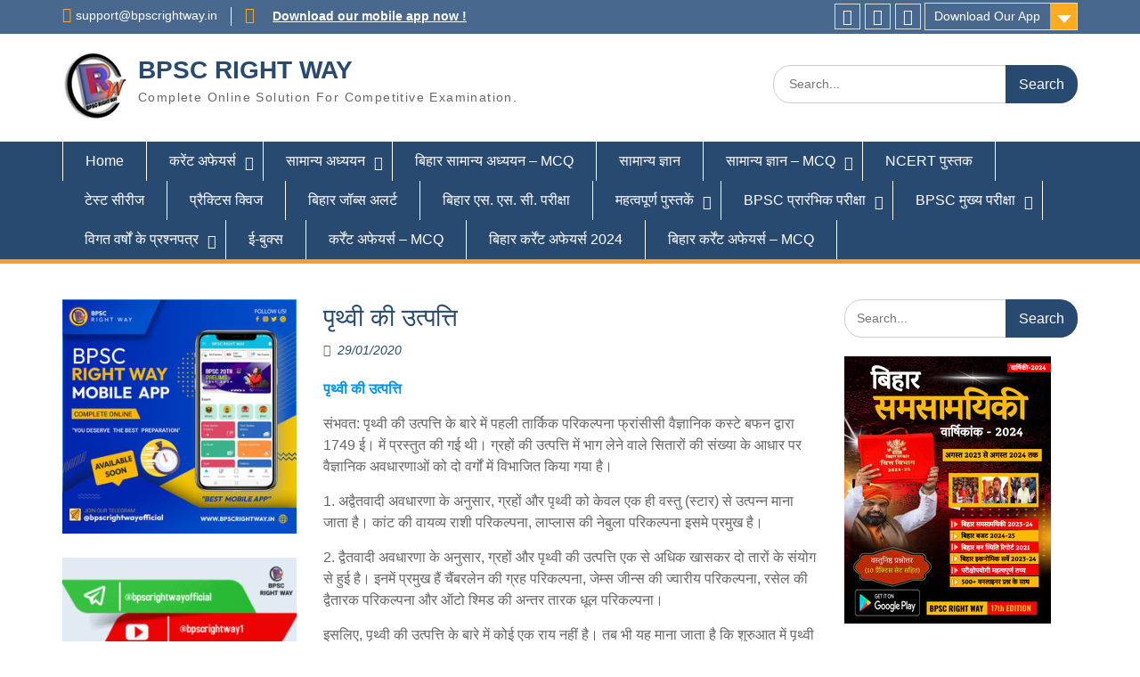

--- FILE ---
content_type: text/html; charset=UTF-8
request_url: https://www.bpscrightway.in/%E0%A4%AA%E0%A5%83%E0%A4%A5%E0%A5%8D%E0%A4%B5%E0%A5%80-%E0%A4%95%E0%A5%80-%E0%A4%89%E0%A4%A4%E0%A5%8D%E0%A4%AA%E0%A4%A4%E0%A5%8D%E0%A4%A4%E0%A4%BF/
body_size: 59782
content:
<!DOCTYPE html><html lang="en-US" prefix="og: https://ogp.me/ns#"><head><script data-no-optimize="1">var litespeed_docref=sessionStorage.getItem("litespeed_docref");litespeed_docref&&(Object.defineProperty(document,"referrer",{get:function(){return litespeed_docref}}),sessionStorage.removeItem("litespeed_docref"));</script> <meta charset="UTF-8"><meta name="viewport" content="width=device-width, initial-scale=1"><link rel="profile" href="http://gmpg.org/xfn/11"><link rel="pingback" href="https://www.bpscrightway.in/xmlrpc.php"><style id="jetpack-boost-critical-css">@media all{ul{box-sizing:border-box}.entry-content{counter-reset:footnotes}.aligncenter{clear:both}.screen-reader-text{border:0;clip-path:inset(50%);height:1px;margin:-1px;overflow:hidden;padding:0;position:absolute;width:1px;word-wrap:normal!important}html :where(img[class*=wp-image-]){height:auto;max-width:100%}}@media all{.wp-block-wptelegram-widget-join-channel{flex-direction:row;padding:14px;text-align:center;font-size:14px;font-family:-apple-system,BlinkMacSystemFont,Segoe UI,Roboto,Oxygen,Ubuntu,Cantarell,Fira Sans,Droid Sans,Helvetica Neue,sans-serif}.wp-block-wptelegram-widget-join-channel .join-link{background-color:var(--wptelegram-widget-join-link-bg-color);border-radius:2em;color:var(--wptelegram-widget-join-link-color);font-size:1.1em;text-decoration:none!important;box-shadow:none!important;border:0!important;height:auto}}@media all{.components-button{align-items:center;-webkit-appearance:none;background:0 0;border:0;border-radius:2px;box-sizing:border-box;color:var(--wp-components-color-foreground,#1e1e1e);display:inline-flex;font-family:inherit;font-size:13px;height:36px;margin:0;padding:6px 12px;text-decoration:none}.components-button.has-icon{justify-content:center;min-width:36px;padding:6px}.components-button.has-icon.has-text{gap:4px;justify-content:start;padding-left:8px;padding-right:12px}.components-button svg{fill:currentColor;outline:0}@media (forced-colors:active){.components-button svg{fill:CanvasText}}}#glt-footer{display:none!important}@media all{#ays_tooltip{width:auto;padding:3px;box-sizing:border-box;word-break:keep-all;-webkit-hyphens:none;white-space:nowrap}#ays_noscript{position:fixed;width:100%;height:100%;background:#fff;top:0;left:0;z-index:99998;overflow:auto;padding:90px;justify-content:center}}@media all{@font-face{font-family:FontAwesome;font-weight:400;font-style:normal}.fa{display:inline-block;font:normal normal normal 14px/1 FontAwesome;font-size:inherit;text-rendering:auto;-webkit-font-smoothing:antialiased;-moz-osx-font-smoothing:grayscale}.fa-close:before{content:""}.fa-chevron-up:before{content:""}.fa-bars:before{content:""}}@media all{html{font-family:sans-serif;-webkit-text-size-adjust:100%;-ms-text-size-adjust:100%}body{margin:0;font-family:"Open Sans",sans-serif;line-height:1.5;font-size:14px;color:#666;overflow-x:hidden;word-wrap:break-word}article,aside,footer,header,main,nav{display:block}a{background-color:transparent}strong{font-weight:700}img{border:0}svg:not(:root){overflow:hidden}button,input,textarea{color:inherit;font:inherit;margin:0}button{overflow:visible}button{text-transform:none}button,input[type=submit]{-webkit-appearance:button}input{line-height:normal}input[type=search]{-webkit-appearance:textfield;box-sizing:content-box}input[type=search]::-webkit-search-cancel-button{-webkit-appearance:none}textarea{overflow:auto}button,input,textarea{color:#404040;font-family:sans-serif;font-size:14px;line-height:1.5}em,i{font-style:italic}html{box-sizing:border-box}*,:after,:before{box-sizing:inherit}body{background:#fff}p{color:#666;font-size:14px;line-height:1.5;margin:0 0 15px}.site-main .entry-content p{font-size:16px}h1,h2,h3,h4{color:#294a70;font-family:"Merriweather Sans",sans-serif;font-weight:400;margin:0 0 15px}h1{font-size:28px}h2{font-size:20px}h3{font-size:17px}h4{font-size:16px}ul{margin:0 0 15px 25px;padding:0}ul{list-style:disc}img{height:auto;max-width:100%}button,input[type=submit]{background:#ffab1f;border:medium none;border-radius:2px;color:#fff;font-size:16px;line-height:1.5;padding:9px 21px 7px}input[type=search],textarea{color:#666;border:1px solid #ccc}input[type=search]{padding:6px 0 6px 9px}textarea{padding-left:3px;width:100%}a{color:#294a70;text-decoration:inherit}#main-nav{background-color:#294a70;border-bottom:5px solid #f4a024;display:block;float:left;width:100%}.main-navigation ul{margin:0;padding:0}.main-navigation ul ul{background:#294a70 none repeat scroll 0 0;box-shadow:0 1px 2px;left:-999em;margin:0;min-width:200px;position:absolute;z-index:9999}.main-navigation li{position:relative;display:inline-block;margin-bottom:0;float:left}.main-navigation li li{float:none;display:block}.main-navigation ul ul ul{top:0}.main-navigation ul li a{color:#fff;border-right:1px solid #fff;display:block;font-size:16px;font-weight:400;padding:10px 25px;position:relative;z-index:99}.main-navigation ul li:first-child>a{border-left:1px solid #fff}.main-navigation ul li li:first-child a{border-left:none}.main-navigation ul ul a{border-bottom:1px solid #ddd;border-left:none;border-right:none;color:#fff;font-size:14px;height:auto;padding:9px 15px;text-align:left;width:100%}.main-navigation ul li.menu-item-has-children>a::after{content:"";font-family:FontAwesome;margin-left:10px;margin-right:0;position:absolute;right:10px;top:12px}.main-navigation ul li li.menu-item-has-children>a::after{content:"";top:10px}.main-navigation ul li.menu-item-has-children a{padding-right:30px}@media screen and (min-width:768px){.menu-toggle{display:none}.main-navigation ul{display:block}}.screen-reader-text{clip:rect(1px,1px,1px,1px);position:absolute!important;height:1px;width:1px;overflow:hidden}.aligncenter{clear:both;display:block;margin-left:auto;margin-right:auto;margin-bottom:15px}.entry-content:after,.entry-content:before,.site-content:after,.site-content:before,.site-footer:after,.site-footer:before,.site-header:after,.site-header:before{content:"";display:table}.entry-content:after,.site-content:after,.site-footer:after,.site-header:after{clear:both}.widget{margin:0 0 1.5em}.hentry{margin:0 0 15px}.updated:not(.published){display:none}.single .entry-content{text-align:left}.entry-footer>span a,.entry-meta>span a{font-style:italic}.entry-content{margin:15px 0 0}.entry-title{margin-bottom:5px}.entry-footer>span:before,.entry-meta>span:before{display:inline-block;font-family:FontAwesome;height:15px;margin-right:8px;content:""}.entry-meta .posted-on::before{content:""}.entry-footer>.cat-links:before{content:""}.entry-content{margin:1.5em 0 0}.comment-form p{padding:0 15px;width:100%}.comment-respond label{display:block;font-weight:400}#commentform label{display:inline-block;width:100px}#commentform label{display:inline}.clear-fix:after,.clear-fix:before,.entry-content:after,.entry-content:before,.site-content:after,.site-content:before,.site-footer:after,.site-footer:before,.site-header:after,.site-header:before{content:"";display:table}.clear-fix:after,.entry-content:after,.site-content:after,.site-footer:after,.site-header:after{clear:both}#colophon::after,#colophon::before,#content::after,#content::before,#masthead::after,#masthead::before,#tophead::after,#tophead::before{clear:both;content:"";display:table}.container{width:1170px;margin:0 auto;padding-left:15px;padding-right:15px}.inner-wrapper{margin-left:-15px;margin-right:-15px}.site-header{clear:both;padding:20px 0;min-height:110px}.custom-logo-link{float:left;margin-right:10px;max-width:300px}#site-identity{float:left;margin-top:7px}.site-title{clear:none;font-family:"Merriweather Sans",sans-serif;font-size:28px;font-weight:700;line-height:1;margin-bottom:6px}.site-description{color:#666;font-size:14px;font-style:inherit;font-weight:400;letter-spacing:1.4px;margin-bottom:0}.site-content{padding:40px 0;float:left;width:100%}#quick-contact{float:left;padding-top:8px}#tophead{background-color:#49688e;clear:both;font-family:"Merriweather Sans",sans-serif;min-height:35px}#quick-contact li{border-left:1px solid #fff;float:left;font-size:14px;line-height:1.1;list-style:outside none none;margin-left:15px;padding-left:15px}#quick-contact li:first-child{border:medium none;margin:0;padding:0}#quick-contact li::before{color:#ffab1f;content:"";display:inline-block;font-family:FontAwesome;margin-right:5px;font-size:17px}.top-news-title::before{color:#ffab1f;content:"";float:left;font-family:FontAwesome;font-size:18px;line-height:1;margin-right:5px}.top-news>p{color:#fff;margin:0}.top-news>p{float:left;min-width:270px;margin-left:15px}.top-news-title{display:block;float:left}#quick-contact li.quick-email::before{content:""}#quick-contact>ul{margin:0;padding:0}.top-news{float:left}.top-news.border-left{border-left:1px solid #fff;margin-left:15px;padding-left:15px}#quick-contact>ul{float:left;margin:0;padding:0}#quick-contact a,#tophead{color:#fff}#quick-contact .top-news a{font-weight:700;text-decoration:underline}a.links-btn{border:1px solid #ddd;color:#fff;display:inline-block;float:right;margin:3px 0;padding:4px 41px 4px 10px;position:relative}a.links-btn::after{background:#ffab1f none repeat scroll 0 0;content:"";display:block;height:100%;position:absolute;right:0;top:0;width:30px}a.links-btn::before{border-left:8px solid transparent;border-right:8px solid transparent;border-top:9px solid #fff;content:"";display:block;height:20px;position:absolute;right:6px;top:13px;width:10px;z-index:99}.quick-links ul li a{border-bottom:1px solid #ddd;color:#336;display:block;margin-bottom:0;padding:4px 10px}.quick-links{float:right;position:relative}.quick-links a.links-btn{border:1px solid #ddd;color:#fff;display:inline-block;float:right;margin:3px 0;padding:4px 41px 4px 10px;position:relative}.quick-links a.links-btn::after{background:#ffab1f none repeat scroll 0 0;content:"";display:block;height:100%;position:absolute;right:0;top:0;width:30px}.quick-links a.links-btn::before{border-left:8px solid transparent;border-right:8px solid transparent;border-top:9px solid #fff;content:"";display:block;height:20px;position:absolute;right:6px;top:13px;width:10px;z-index:99}.quick-links>ul{background:#fff none repeat scroll 0 0;box-shadow:0 1px 3px #040404;left:-999em;list-style:outside none none;margin:0;position:absolute;right:0;top:100%;width:220px;z-index:9999}.quick-links ul li a{border-bottom:1px solid #ddd;color:#336;display:block;margin-bottom:0;padding:4px 10px}.header-social-wrapper{float:right;max-width:260px}.header-social-wrapper .education_hub_widget_social{float:right;margin:0 2px 0 0;width:auto}.header-social-wrapper .education_hub_widget_social ul{margin:0}.header-social-wrapper .education_hub_widget_social li a{border:1px solid #ddd;height:29px;margin-right:0;width:29px;background:inherit}.header-social-wrapper .education_hub_widget_social ul li a:before{font-size:18px}.header-social-wrapper .education_hub_widget_social li{margin:4px 2.5px 0}.header-social-wrapper .education_hub_widget_social ul li a:before{color:#fff;line-height:1.6}.education_hub_widget_social{clear:both;overflow:hidden}.education_hub_widget_social ul{margin:0}.education_hub_widget_social li a{background-color:#eaeaea;border:medium none;display:inline-block;height:33px;line-height:1.7;margin-right:0;padding:0;text-align:center;vertical-align:middle;width:33px;margin-bottom:5px}.education_hub_widget_social ul li a:before{font-size:19px}.education_hub_widget_social li{display:block;float:left;margin-right:5px}.education_hub_widget_social ul li a:before{color:#1f1f29;content:"";display:block;font-family:FontAwesome;font-weight:400;line-height:1.7}.education_hub_widget_social ul li a[href*="facebook.com"]:before{content:""}.education_hub_widget_social ul li a[href*="twitter.com"]:before{content:""}.education_hub_widget_social ul li a[href*="youtube.com"]:before{content:""}.search-section{float:right;padding-top:15px;width:30%}.search-form input.search-field{border-radius:20px;padding:10px 25% 10px 5%;width:100%;box-sizing:inherit}.search-form .search-submit{background-color:#294a70;border-radius:0 20px 20px 0;float:right;padding:10px 15px;position:absolute;right:0;top:0;height:43px}.search-form{margin:0 auto;max-width:350px;position:relative}#content article.hentry{border-bottom:1px solid #ddd;padding-bottom:25px}#primary{width:75%;padding-left:15px;padding-right:15px;float:left}#sidebar-primary .widget-title::after,#sidebar-secondary .widget-title::after{border-left:9px solid transparent;border-right:9px solid transparent;border-top:9px solid #294a70;bottom:-20px;content:"";display:block;height:21px;left:5%;margin:0 auto;position:absolute;width:13px;z-index:2}#sidebar-primary .widget-title,#sidebar-secondary .widget-title{background:#294a70 none repeat scroll 0 0;border-bottom:0 solid #ffab1f;border-left:5px solid #ffab1f;color:#fff;font-size:16px;font-weight:400;line-height:1.5;padding:5px 15px;position:relative;margin-bottom:20px}.widget-area ul li::before{color:#ffab1f;content:"";display:inline-block;font-family:FontAwesome;font-size:15px;left:0;margin-left:5px;margin-right:8px;position:absolute}.widget-area .widget{clear:both;float:left;width:100%}#sidebar-primary{width:25%;padding-left:15px;padding-right:15px;float:right}#sidebar-secondary{width:25%;padding-left:15px;padding-right:15px;float:right}.widget-area ul{list-style:outside none none;margin-left:0;padding-left:0}.widget-area ul li{padding:2px 0 2px 25px;position:relative}.site-footer{background-color:#15305b;clear:both;color:#fff;padding:15px 0;text-align:center}.site-layout-fluid #page{background:inherit;box-shadow:inherit;margin:0;padding:0;width:100%}.global-layout-three-columns #primary{display:inline-block;float:none;width:50%}.global-layout-three-columns #sidebar-secondary{float:left}.global-layout-three-columns #sidebar-primary{float:right}.scrollup{background:#ffab1f none repeat scroll 0 0;bottom:50px;color:#fff;display:none;float:right;line-height:1.2;padding:11px 7px 8px;position:fixed;right:32px;text-align:center;z-index:99999}.scrollup i{color:#294a70;font-size:26px;line-height:1}.entry-footer>span,.entry-meta>span{margin-right:15px}@media only screen and (max-width:1169px){#page,.container{width:97%}.main-navigation ul li a{font-size:14px;padding:10px 15px}.top-news>p{min-width:205px}}@media only screen and (max-width:1023px){.inner-wrapper{margin-left:-15px;margin-right:-15px}#page{padding:0 15px;width:97%}#primary,#sidebar-primary,#sidebar-secondary,.site-footer{padding-left:15px;padding-right:15px}.main-navigation ul li a{font-size:15px;padding:10px 13px}.quick-links{margin:10px auto}.top-news>p{min-width:125px}.header-social-wrapper{float:left}#quick-contact{float:left;padding-top:20px;padding-bottom:15px}}@media only screen and (max-width:767px){h1{font-size:22px}h2{font-size:20px}h3{font-size:18px}h4{font-size:16px}#page,.container{width:100%;padding:0 15px}.site-content{padding-top:15px}.site-main .post{margin-bottom:15px}#primary,#sidebar-primary,#sidebar-secondary{width:100%;clear:both}.site-branding{text-align:center}.global-layout-three-columns #primary,.global-layout-three-columns #sidebar-primary,.global-layout-three-columns #sidebar-secondary{display:inline-block;float:none;width:100%}.global-layout-three-columns #primary{display:inline-block;float:none;width:100%}#quick-contact li{display:inline-block;float:none;margin:10px 0;padding:0 10px}#quick-contact>ul{float:left;margin:0;padding:0;text-align:center;width:100%}#quick-contact{padding-top:8px;padding-bottom:8px}.top-news-title::before{float:none}.top-news{border:none;margin:0;padding:0;text-align:center;width:100%}.top-news.border-left{border-left:none;margin-left:0;padding-left:0}.header-social-wrapper{float:left;margin-bottom:15px;max-width:inherit;text-align:center;width:100%}.header-social-wrapper .education_hub_widget_social li{display:inline-block;float:none;margin:4px 2.5px 0}.header-social-wrapper .education_hub_widget_social{float:none;margin:0 2px 0 0;width:100%}.search-section{clear:both;float:right;padding-top:15px;width:100%}#site-identity{display:inline-block;float:none;margin-top:7px}.custom-logo-link{display:block;float:none;margin:0 auto;max-width:90%;text-align:center}.site-header{clear:both;padding:15px 0}.main-navigation li{display:block;float:inherit;margin-bottom:0;position:relative;clear:both}.main-navigation li a{padding:10px 15px;clear:both;border-bottom:1px solid}.main-navigation ul li.menu-item-has-children a{padding-right:43px}.main-navigation ul li.menu-item-has-children ul a{padding-left:30px;padding-right:15px}.main-navigation ul li.menu-item-has-children li.menu-item-has-children a{padding-right:43px}.main-navigation ul li.menu-item-has-children li.menu-item-has-children ul a{padding-left:40px;padding-right:15px}.main-navigation ul a{border-bottom:1px solid #ddd}.main-navigation ul ul,.main-navigation ul ul ul{clear:both;display:none;float:left;left:0;position:inherit;top:inherit;width:100%}.main-navigation ul li a,.main-navigation ul li:first-child>a{border-left:none;border-right:none}#main-nav{background:inherit!important}.main-navigation ul{background:#294a70 none repeat scroll 0 0}.wrap-menu-content{background-color:#666;display:none;left:3.5%;position:absolute;width:93%;z-index:9999}.menu-toggle .fa{width:34px}.menu-toggle .fa-close{display:none}.menu-toggle{border-radius:3px;display:block;font-size:20px;line-height:1.3;margin:15px auto;padding:7px 20px 5px 15px;border-radius:0;background:#294a70}.menu-toggle i{border-right:1px solid #ddd;float:left;font-size:22px;line-height:1;margin-right:10px;padding-right:15px}.main-navigation ul li.menu-item-has-children>a::after{display:none}.top-news>p{float:none;min-width:100%;text-align:center;margin:0}.top-news-title{display:block;float:none}#quick-contact{width:100%}.top-news{text-align:center;width:100%}a.links-btn{width:100%}.quick-links{float:left;width:100%}.quick-links>ul{width:100%}.top-news-title{display:block;float:left;margin-right:10px}.top-news>p{float:none;margin-bottom:0;margin-right:0;margin-top:0;min-width:inherit;text-align:left}}@media only screen and (max-width:610px){.scrollup{bottom:15px}}@media only screen and (max-width:479px){#quick-contact li{margin:10px 0;padding:0 6px;font-size:12px}.quick-links{width:100%}a.links-btn{display:block;width:100%}.top-news>p{font-size:12px;margin:0}.site-title{clear:none;font-size:26px}.quick-links>ul{width:100%}.site-description{font-size:12px;letter-spacing:1.4px;margin-bottom:0}}.entry-content ul{font-size:16px;padding-left:20px;margin-left:0}}@media all{.screen-reader-text{height:1px;margin:-1px;overflow:hidden;padding:0;position:absolute;top:-10000em;width:1px;clip:rect(0,0,0,0);border:0}:root{--page-title-display:block}h1.entry-title{display:var(--page-title-display)}@media (prefers-reduced-motion:no-preference){html{scroll-behavior:smooth}}}</style><meta property="og:title" content="पृथ्वी की उत्पत्ति"/><meta property="og:description" content=""/><meta property="og:url" content="/%E0%A4%AA%E0%A5%83%E0%A4%A5%E0%A5%8D%E0%A4%B5%E0%A5%80-%E0%A4%95%E0%A5%80-%E0%A4%89%E0%A4%A4%E0%A5%8D%E0%A4%AA%E0%A4%A4%E0%A5%8D%E0%A4%A4%E0%A4%BF/"/><meta property="og:type" content="article"/><meta property="og:article:published_time" content="2020-01-29 15:14:43"/><meta property="og:article:modified_time" content="2020-02-12 11:46:02"/><meta name="twitter:card" content="summary"><meta name="twitter:title" content="पृथ्वी की उत्पत्ति"/><meta name="twitter:description" content=""/><meta name="author" content="admin"/><title>पृथ्वी की उत्पत्ति - BPSC RIGHT WAY</title><meta name="description" content="पृथ्वी की उत्पत्ति"/><meta name="robots" content="follow, index, max-snippet:-1, max-video-preview:-1, max-image-preview:large"/><link rel="canonical" href="https://www.bpscrightway.in/%e0%a4%aa%e0%a5%83%e0%a4%a5%e0%a5%8d%e0%a4%b5%e0%a5%80-%e0%a4%95%e0%a5%80-%e0%a4%89%e0%a4%a4%e0%a5%8d%e0%a4%aa%e0%a4%a4%e0%a5%8d%e0%a4%a4%e0%a4%bf/" /><meta property="og:locale" content="en_US" /><meta property="og:type" content="article" /><meta property="og:title" content="पृथ्वी की उत्पत्ति - BPSC RIGHT WAY" /><meta property="og:description" content="पृथ्वी की उत्पत्ति" /><meta property="og:url" content="https://www.bpscrightway.in/%e0%a4%aa%e0%a5%83%e0%a4%a5%e0%a5%8d%e0%a4%b5%e0%a5%80-%e0%a4%95%e0%a5%80-%e0%a4%89%e0%a4%a4%e0%a5%8d%e0%a4%aa%e0%a4%a4%e0%a5%8d%e0%a4%a4%e0%a4%bf/" /><meta property="og:site_name" content="BPSC RIGHT WAY" /><meta property="article:publisher" content="https://www.facebook.com/bpscrightwayofficial" /><meta property="article:section" content="भूगोल" /><meta property="og:updated_time" content="2020-02-12T11:46:02+05:30" /><meta property="article:published_time" content="2020-01-29T15:14:43+05:30" /><meta property="article:modified_time" content="2020-02-12T11:46:02+05:30" /><meta name="twitter:card" content="summary_large_image" /><meta name="twitter:title" content="पृथ्वी की उत्पत्ति - BPSC RIGHT WAY" /><meta name="twitter:description" content="पृथ्वी की उत्पत्ति" /><meta name="twitter:label1" content="Written by" /><meta name="twitter:data1" content="admin" /><meta name="twitter:label2" content="Time to read" /><meta name="twitter:data2" content="4 minutes" /> <script type="application/ld+json" class="rank-math-schema">{"@context":"https://schema.org","@graph":[{"@type":["EducationalOrganization","Organization"],"@id":"https://www.bpscrightway.in/#organization","name":"BPSC RIGHT WAY","url":"https://www.bpscrightway.in","sameAs":["https://www.facebook.com/bpscrightwayofficial"],"email":"support@bpscrightway.in","logo":{"@type":"ImageObject","@id":"https://www.bpscrightway.in/#logo","url":"https://www.bpscrightway.in/lughuguf/2020/01/cropped-20190422_144636-2.png","contentUrl":"https://www.bpscrightway.in/lughuguf/2020/01/cropped-20190422_144636-2.png","caption":"BPSC RIGHT WAY","inLanguage":"en-US","width":"512","height":"512"},"description":"Complete Online Solution For all Competitive examination."},{"@type":"WebSite","@id":"https://www.bpscrightway.in/#website","url":"https://www.bpscrightway.in","name":"BPSC RIGHT WAY","publisher":{"@id":"https://www.bpscrightway.in/#organization"},"inLanguage":"en-US"},{"@type":"BreadcrumbList","@id":"https://www.bpscrightway.in/%e0%a4%aa%e0%a5%83%e0%a4%a5%e0%a5%8d%e0%a4%b5%e0%a5%80-%e0%a4%95%e0%a5%80-%e0%a4%89%e0%a4%a4%e0%a5%8d%e0%a4%aa%e0%a4%a4%e0%a5%8d%e0%a4%a4%e0%a4%bf/#breadcrumb","itemListElement":[{"@type":"ListItem","position":"1","item":{"@id":"https://www.bpscrightway.in","name":"Home"}},{"@type":"ListItem","position":"2","item":{"@id":"https://www.bpscrightway.in/category/%e0%a4%b8%e0%a4%be%e0%a4%ae%e0%a4%be%e0%a4%a8%e0%a5%8d%e0%a4%af-%e0%a4%9c%e0%a5%8d%e0%a4%9e%e0%a4%be%e0%a4%a8/%e0%a4%ad%e0%a5%82%e0%a4%97%e0%a5%8b%e0%a4%b2/","name":"\u092d\u0942\u0917\u094b\u0932"}},{"@type":"ListItem","position":"3","item":{"@id":"https://www.bpscrightway.in/%e0%a4%aa%e0%a5%83%e0%a4%a5%e0%a5%8d%e0%a4%b5%e0%a5%80-%e0%a4%95%e0%a5%80-%e0%a4%89%e0%a4%a4%e0%a5%8d%e0%a4%aa%e0%a4%a4%e0%a5%8d%e0%a4%a4%e0%a4%bf/","name":"\u092a\u0943\u0925\u094d\u0935\u0940 \u0915\u0940 \u0909\u0924\u094d\u092a\u0924\u094d\u0924\u093f"}}]},{"@type":"WebPage","@id":"https://www.bpscrightway.in/%e0%a4%aa%e0%a5%83%e0%a4%a5%e0%a5%8d%e0%a4%b5%e0%a5%80-%e0%a4%95%e0%a5%80-%e0%a4%89%e0%a4%a4%e0%a5%8d%e0%a4%aa%e0%a4%a4%e0%a5%8d%e0%a4%a4%e0%a4%bf/#webpage","url":"https://www.bpscrightway.in/%e0%a4%aa%e0%a5%83%e0%a4%a5%e0%a5%8d%e0%a4%b5%e0%a5%80-%e0%a4%95%e0%a5%80-%e0%a4%89%e0%a4%a4%e0%a5%8d%e0%a4%aa%e0%a4%a4%e0%a5%8d%e0%a4%a4%e0%a4%bf/","name":"\u092a\u0943\u0925\u094d\u0935\u0940 \u0915\u0940 \u0909\u0924\u094d\u092a\u0924\u094d\u0924\u093f - BPSC RIGHT WAY","datePublished":"2020-01-29T15:14:43+05:30","dateModified":"2020-02-12T11:46:02+05:30","isPartOf":{"@id":"https://www.bpscrightway.in/#website"},"inLanguage":"en-US","breadcrumb":{"@id":"https://www.bpscrightway.in/%e0%a4%aa%e0%a5%83%e0%a4%a5%e0%a5%8d%e0%a4%b5%e0%a5%80-%e0%a4%95%e0%a5%80-%e0%a4%89%e0%a4%a4%e0%a5%8d%e0%a4%aa%e0%a4%a4%e0%a5%8d%e0%a4%a4%e0%a4%bf/#breadcrumb"}},{"@type":"Person","@id":"https://www.bpscrightway.in/author/sanjeevraj65yahoo-com/","name":"admin","url":"https://www.bpscrightway.in/author/sanjeevraj65yahoo-com/","image":{"@type":"ImageObject","@id":"https://www.bpscrightway.in/woametuf/litespeed/avatar/dba27ffb5a422642ab8b1973cd7e0102.jpg?ver=1768126942","url":"https://www.bpscrightway.in/woametuf/litespeed/avatar/dba27ffb5a422642ab8b1973cd7e0102.jpg?ver=1768126942","caption":"admin","inLanguage":"en-US"},"worksFor":{"@id":"https://www.bpscrightway.in/#organization"}},{"@type":"BlogPosting","headline":"\u092a\u0943\u0925\u094d\u0935\u0940 \u0915\u0940 \u0909\u0924\u094d\u092a\u0924\u094d\u0924\u093f - BPSC RIGHT WAY","datePublished":"2020-01-29T15:14:43+05:30","dateModified":"2020-02-12T11:46:02+05:30","articleSection":"\u092d\u0942\u0917\u094b\u0932, \u0938\u093e\u092e\u093e\u0928\u094d\u092f \u092d\u0942\u0917\u094b\u0932","author":{"@id":"https://www.bpscrightway.in/author/sanjeevraj65yahoo-com/","name":"admin"},"publisher":{"@id":"https://www.bpscrightway.in/#organization"},"description":"\u092a\u0943\u0925\u094d\u0935\u0940 \u0915\u0940 \u0909\u0924\u094d\u092a\u0924\u094d\u0924\u093f","name":"\u092a\u0943\u0925\u094d\u0935\u0940 \u0915\u0940 \u0909\u0924\u094d\u092a\u0924\u094d\u0924\u093f - BPSC RIGHT WAY","@id":"https://www.bpscrightway.in/%e0%a4%aa%e0%a5%83%e0%a4%a5%e0%a5%8d%e0%a4%b5%e0%a5%80-%e0%a4%95%e0%a5%80-%e0%a4%89%e0%a4%a4%e0%a5%8d%e0%a4%aa%e0%a4%a4%e0%a5%8d%e0%a4%a4%e0%a4%bf/#richSnippet","isPartOf":{"@id":"https://www.bpscrightway.in/%e0%a4%aa%e0%a5%83%e0%a4%a5%e0%a5%8d%e0%a4%b5%e0%a5%80-%e0%a4%95%e0%a5%80-%e0%a4%89%e0%a4%a4%e0%a5%8d%e0%a4%aa%e0%a4%a4%e0%a5%8d%e0%a4%a4%e0%a4%bf/#webpage"},"inLanguage":"en-US","mainEntityOfPage":{"@id":"https://www.bpscrightway.in/%e0%a4%aa%e0%a5%83%e0%a4%a5%e0%a5%8d%e0%a4%b5%e0%a5%80-%e0%a4%95%e0%a5%80-%e0%a4%89%e0%a4%a4%e0%a5%8d%e0%a4%aa%e0%a4%a4%e0%a5%8d%e0%a4%a4%e0%a4%bf/#webpage"}}]}</script> <link rel='dns-prefetch' href='//translate.google.com' /><link rel='dns-prefetch' href='//cdn.jsdelivr.net' /><link rel='dns-prefetch' href='//fonts.googleapis.com' /><link rel="alternate" type="application/rss+xml" title="BPSC RIGHT WAY &raquo; Feed" href="https://www.bpscrightway.in/feed/" /><link rel="alternate" type="application/rss+xml" title="BPSC RIGHT WAY &raquo; Comments Feed" href="https://www.bpscrightway.in/comments/feed/" /><link rel="alternate" type="application/rss+xml" title="BPSC RIGHT WAY &raquo; पृथ्वी की उत्पत्ति Comments Feed" href="https://www.bpscrightway.in/%e0%a4%aa%e0%a5%83%e0%a4%a5%e0%a5%8d%e0%a4%b5%e0%a5%80-%e0%a4%95%e0%a5%80-%e0%a4%89%e0%a4%a4%e0%a5%8d%e0%a4%aa%e0%a4%a4%e0%a5%8d%e0%a4%a4%e0%a4%bf/feed/" /><link rel="alternate" title="oEmbed (JSON)" type="application/json+oembed" href="https://www.bpscrightway.in/wp-json/oembed/1.0/embed?url=https%3A%2F%2Fwww.bpscrightway.in%2F%25e0%25a4%25aa%25e0%25a5%2583%25e0%25a4%25a5%25e0%25a5%258d%25e0%25a4%25b5%25e0%25a5%2580-%25e0%25a4%2595%25e0%25a5%2580-%25e0%25a4%2589%25e0%25a4%25a4%25e0%25a5%258d%25e0%25a4%25aa%25e0%25a4%25a4%25e0%25a5%258d%25e0%25a4%25a4%25e0%25a4%25bf%2F" /><link rel="alternate" title="oEmbed (XML)" type="text/xml+oembed" href="https://www.bpscrightway.in/wp-json/oembed/1.0/embed?url=https%3A%2F%2Fwww.bpscrightway.in%2F%25e0%25a4%25aa%25e0%25a5%2583%25e0%25a4%25a5%25e0%25a5%258d%25e0%25a4%25b5%25e0%25a5%2580-%25e0%25a4%2595%25e0%25a5%2580-%25e0%25a4%2589%25e0%25a4%25a4%25e0%25a5%258d%25e0%25a4%25aa%25e0%25a4%25a4%25e0%25a5%258d%25e0%25a4%25a4%25e0%25a4%25bf%2F&#038;format=xml" /><style id='wp-img-auto-sizes-contain-inline-css' type='text/css'>img:is([sizes=auto i],[sizes^="auto," i]){contain-intrinsic-size:3000px 1500px}
/*# sourceURL=wp-img-auto-sizes-contain-inline-css */</style><noscript><style id="litespeed-ccss">@media all{ul{box-sizing:border-box}.entry-content{counter-reset:footnotes}.screen-reader-text{border:0;clip-path:inset(50%);height:1px;margin:-1px;overflow:hidden;padding:0;position:absolute;width:1px;word-wrap:normal!important}html :where(img[class*=wp-image-]){height:auto;max-width:100%}}#glt-footer{display:none!important}@media all{#ays_tooltip{width:auto;padding:3px;box-sizing:border-box;word-break:keep-all;-webkit-hyphens:none;white-space:nowrap}#ays_noscript{position:fixed;width:100%;height:100%;background:#fff;top:0;left:0;z-index:99998;overflow:auto;padding:90px;justify-content:center}}@media all{.fa{display:inline-block;font:normal normal normal 14px/1 FontAwesome;font-size:inherit;text-rendering:auto;-webkit-font-smoothing:antialiased;-moz-osx-font-smoothing:grayscale}.fa-close:before{content:""}.fa-chevron-up:before{content:""}.fa-bars:before{content:""}}@media all{html{font-family:sans-serif;-webkit-text-size-adjust:100%;-ms-text-size-adjust:100%}body{margin:0;font-family:"Open Sans",sans-serif;line-height:1.5;font-size:14px;color:#666;overflow-x:hidden;word-wrap:break-word}article,aside,header,main,nav{display:block}a{background-color:#fff0}strong{font-weight:700}img{border:0}button,input,textarea{color:inherit;font:inherit;margin:0}button{overflow:visible}button{text-transform:none}button,input[type=submit]{-webkit-appearance:button}input{line-height:normal}input[type=search]{-webkit-appearance:textfield;box-sizing:content-box}input[type=search]::-webkit-search-cancel-button{-webkit-appearance:none}textarea{overflow:auto}button,input,textarea{color:#404040;font-family:sans-serif;font-size:14px;line-height:1.5}i{font-style:italic}html{box-sizing:border-box}*,:after,:before{box-sizing:inherit}body{background:#fff}p{color:#666;font-size:14px;line-height:1.5;margin:0 0 15px}.site-main .entry-content p{font-size:16px}h1,h2{color:#294a70;font-family:"Merriweather Sans",sans-serif;font-weight:400;margin:0 0 15px}h1{font-size:28px}h2{font-size:20px}ul{margin:0 0 15px 25px;padding:0}ul{list-style:disc}img{height:auto;max-width:100%}button,input[type=submit]{background:#ffab1f;border:medium none;border-radius:2px;color:#fff;font-size:16px;line-height:1.5;padding:9px 21px 7px}input[type=search],textarea{color:#666;border:1px solid #ccc}input[type=search]{padding:6px 0 6px 9px}textarea{padding-left:3px;width:100%}a{color:#294a70;text-decoration:inherit}#main-nav{background-color:#294a70;border-bottom:5px solid #f4a024;display:block;float:left;width:100%}.main-navigation ul{margin:0;padding:0}.main-navigation ul ul{background:#294a70 none repeat scroll 0 0;box-shadow:0 1px 2px;left:-999em;margin:0;min-width:200px;position:absolute;z-index:9999}.main-navigation li{position:relative;display:inline-block;margin-bottom:0;float:left}.main-navigation li li{float:none;display:block}.main-navigation ul ul ul{top:0}.main-navigation ul li a{color:#fff;border-right:1px solid #fff;display:block;font-size:16px;font-weight:400;padding:10px 25px;position:relative;z-index:99}.main-navigation ul li:first-child>a{border-left:1px solid #fff}.main-navigation ul li li:first-child a{border-left:none}.main-navigation ul ul a{border-bottom:1px solid #ddd;border-left:none;border-right:none;color:#fff;font-size:14px;height:auto;padding:9px 15px;text-align:left;width:100%}.main-navigation ul li.menu-item-has-children>a::after{content:"";font-family:FontAwesome;margin-left:10px;margin-right:0;position:absolute;right:10px;top:12px}.main-navigation ul li li.menu-item-has-children>a::after{content:"";top:10px}.main-navigation ul li.menu-item-has-children a{padding-right:30px}@media screen and (min-width:768px){.menu-toggle{display:none}.main-navigation ul{display:block}}.screen-reader-text{clip:rect(1px,1px,1px,1px);position:absolute!important;height:1px;width:1px;overflow:hidden}.entry-content:after,.entry-content:before,.site-content:after,.site-content:before,.site-header:after,.site-header:before{content:"";display:table}.entry-content:after,.site-content:after,.site-header:after{clear:both}.widget{margin:0 0 1.5em}.hentry{margin:0 0 15px}.single .entry-content{text-align:left}.entry-meta>span a{font-style:italic}.entry-content{margin:15px 0 0}.entry-title{margin-bottom:5px}.entry-meta>span:before{display:inline-block;font-family:FontAwesome;height:15px;margin-right:8px;content:""}.entry-meta .posted-on::before{content:""}.entry-content{margin:1.5em 0 0}.comment-form p{padding:0 15px;width:100%}.comment-respond label{display:block;font-weight:400}#commentform label{display:inline-block;width:100px}#commentform label{display:inline}.clear-fix:after,.clear-fix:before,.entry-content:after,.entry-content:before,.site-content:after,.site-content:before,.site-header:after,.site-header:before{content:"";display:table}.clear-fix:after,.entry-content:after,.site-content:after,.site-header:after{clear:both}#content::after,#content::before,#masthead::after,#masthead::before,#tophead::after,#tophead::before{clear:both;content:"";display:table}.container{width:1170px;margin:0 auto;padding-left:15px;padding-right:15px}.inner-wrapper{margin-left:-15px;margin-right:-15px}.site-header{clear:both;padding:20px 0;min-height:110px}.custom-logo-link{float:left;margin-right:10px;max-width:300px}#site-identity{float:left;margin-top:7px}.site-title{clear:none;font-family:"Merriweather Sans",sans-serif;font-size:28px;font-weight:700;line-height:1;margin-bottom:6px}.site-description{color:#666;font-size:14px;font-style:inherit;font-weight:400;letter-spacing:1.4px;margin-bottom:0}.site-content{padding:40px 0;float:left;width:100%}#quick-contact{float:left;padding-top:8px}#tophead{background-color:#49688e;clear:both;font-family:"Merriweather Sans",sans-serif;min-height:35px}#quick-contact li{border-left:1px solid #fff;float:left;font-size:14px;line-height:1.1;list-style:outside none none;margin-left:15px;padding-left:15px}#quick-contact li:first-child{border:medium none;margin:0;padding:0}#quick-contact li::before{color:#ffab1f;content:"";display:inline-block;font-family:FontAwesome;margin-right:5px;font-size:17px}.top-news-title::before{color:#ffab1f;content:"";float:left;font-family:FontAwesome;font-size:18px;line-height:1;margin-right:5px}.top-news>p{color:#fff;margin:0}.top-news>p{float:left;min-width:270px;margin-left:15px}.top-news-title{display:block;float:left}#quick-contact li.quick-email::before{content:""}#quick-contact>ul{margin:0;padding:0}.top-news{float:left}.top-news.border-left{border-left:1px solid #fff;margin-left:15px;padding-left:15px}#quick-contact>ul{float:left;margin:0;padding:0}#quick-contact a,#tophead{color:#fff}#quick-contact .top-news a{font-weight:700;text-decoration:underline}a.links-btn{border:1px solid #ddd;color:#fff;display:inline-block;float:right;margin:3px 0;padding:4px 41px 4px 10px;position:relative}a.links-btn::after{background:#ffab1f none repeat scroll 0 0;content:"";display:block;height:100%;position:absolute;right:0;top:0;width:30px}a.links-btn::before{border-left:8px solid #fff0;border-right:8px solid #fff0;border-top:9px solid #fff;content:"";display:block;height:20px;position:absolute;right:6px;top:13px;width:10px;z-index:99}.quick-links ul li a{border-bottom:1px solid #ddd;color:#336;display:block;margin-bottom:0;padding:4px 10px}.quick-links{float:right;position:relative}.quick-links a.links-btn{border:1px solid #ddd;color:#fff;display:inline-block;float:right;margin:3px 0;padding:4px 41px 4px 10px;position:relative}.quick-links a.links-btn::after{background:#ffab1f none repeat scroll 0 0;content:"";display:block;height:100%;position:absolute;right:0;top:0;width:30px}.quick-links a.links-btn::before{border-left:8px solid #fff0;border-right:8px solid #fff0;border-top:9px solid #fff;content:"";display:block;height:20px;position:absolute;right:6px;top:13px;width:10px;z-index:99}.quick-links>ul{background:#fff none repeat scroll 0 0;box-shadow:0 1px 3px #040404;left:-999em;list-style:outside none none;margin:0;position:absolute;right:0;top:100%;width:220px;z-index:9999}.quick-links ul li a{border-bottom:1px solid #ddd;color:#336;display:block;margin-bottom:0;padding:4px 10px}.header-social-wrapper{float:right;max-width:260px}.header-social-wrapper .education_hub_widget_social{float:right;margin:0 2px 0 0;width:auto}.header-social-wrapper .education_hub_widget_social ul{margin:0}.header-social-wrapper .education_hub_widget_social li a{border:1px solid #ddd;height:29px;margin-right:0;width:29px;background:inherit}.header-social-wrapper .education_hub_widget_social ul li a:before{font-size:18px}.header-social-wrapper .education_hub_widget_social li{margin:4px 2.5px 0}.header-social-wrapper .education_hub_widget_social ul li a:before{color:#fff;line-height:1.6}.education_hub_widget_social{clear:both;overflow:hidden}.education_hub_widget_social ul{margin:0}.education_hub_widget_social li a{background-color:#eaeaea;border:medium none;display:inline-block;height:33px;line-height:1.7;margin-right:0;padding:0;text-align:center;vertical-align:middle;width:33px;margin-bottom:5px}.education_hub_widget_social ul li a:before{font-size:19px}.education_hub_widget_social li{display:block;float:left;margin-right:5px}.education_hub_widget_social ul li a:before{color:#1f1f29;content:"";display:block;font-family:FontAwesome;font-weight:400;line-height:1.7}.education_hub_widget_social ul li a[href*="facebook.com"]:before{content:""}.education_hub_widget_social ul li a[href*="twitter.com"]:before{content:""}.education_hub_widget_social ul li a[href*="youtube.com"]:before{content:""}.search-section{float:right;padding-top:15px;width:30%}.search-form input.search-field{border-radius:20px;padding:10px 25% 10px 5%;width:100%;box-sizing:inherit}.search-form .search-submit{background-color:#294a70;border-radius:0 20px 20px 0;float:right;padding:10px 15px;position:absolute;right:0;top:0;height:43px}.search-form{margin:0 auto;max-width:350px;position:relative}#content article.hentry{border-bottom:1px solid #ddd;padding-bottom:25px}#primary{width:75%;padding-left:15px;padding-right:15px;float:left}#sidebar-primary .widget-title::after{border-left:9px solid #fff0;border-right:9px solid #fff0;border-top:9px solid #294a70;bottom:-20px;content:"";display:block;height:21px;left:5%;margin:0 auto;position:absolute;width:13px;z-index:2}#sidebar-primary .widget-title{background:#294a70 none repeat scroll 0 0;border-bottom:0 solid #ffab1f;border-left:5px solid #ffab1f;color:#fff;font-size:16px;font-weight:400;line-height:1.5;padding:5px 15px;position:relative;margin-bottom:20px}.widget-area ul li::before{color:#ffab1f;content:"";display:inline-block;font-family:FontAwesome;font-size:15px;left:0;margin-left:5px;margin-right:8px;position:absolute}.widget-area .widget{clear:both;float:left;width:100%}#sidebar-primary{width:25%;padding-left:15px;padding-right:15px;float:right}#sidebar-secondary{width:25%;padding-left:15px;padding-right:15px;float:right}.widget-area ul{list-style:outside none none;margin-left:0;padding-left:0}.widget-area ul li{padding:2px 0 2px 25px;position:relative}.site-layout-fluid #page{background:inherit;box-shadow:inherit;margin:0;padding:0;width:100%}.global-layout-three-columns #primary{display:inline-block;float:none;width:50%}.global-layout-three-columns #sidebar-secondary{float:left}.global-layout-three-columns #sidebar-primary{float:right}.scrollup{background:#ffab1f none repeat scroll 0 0;bottom:50px;color:#fff;display:none;float:right;line-height:1.2;padding:11px 7px 8px;position:fixed;right:32px;text-align:center;z-index:99999}.scrollup i{color:#294a70;font-size:26px;line-height:1}.entry-meta>span{margin-right:15px}@media only screen and (max-width:1169px){#page,.container{width:97%}.main-navigation ul li a{font-size:14px;padding:10px 15px}.top-news>p{min-width:205px}}@media only screen and (max-width:1023px){.inner-wrapper{margin-left:-15px;margin-right:-15px}#page{padding:0 15px;width:97%}#primary,#sidebar-primary,#sidebar-secondary{padding-left:15px;padding-right:15px}.main-navigation ul li a{font-size:15px;padding:10px 13px}.quick-links{margin:10px auto}.top-news>p{min-width:125px}.header-social-wrapper{float:left}#quick-contact{float:left;padding-top:20px;padding-bottom:15px}}@media only screen and (max-width:767px){h1{font-size:22px}h2{font-size:20px}#page,.container{width:100%;padding:0 15px}.site-content{padding-top:15px}.site-main .post{margin-bottom:15px}#primary,#sidebar-primary,#sidebar-secondary{width:100%;clear:both}.site-branding{text-align:center}.global-layout-three-columns #primary,.global-layout-three-columns #sidebar-primary,.global-layout-three-columns #sidebar-secondary{display:inline-block;float:none;width:100%}.global-layout-three-columns #primary{display:inline-block;float:none;width:100%}#quick-contact li{display:inline-block;float:none;margin:10px 0;padding:0 10px}#quick-contact>ul{float:left;margin:0;padding:0;text-align:center;width:100%}#quick-contact{padding-top:8px;padding-bottom:8px}.top-news-title::before{float:none}.top-news{border:none;margin:0;padding:0;text-align:center;width:100%}.top-news.border-left{border-left:none;margin-left:0;padding-left:0}.header-social-wrapper{float:left;margin-bottom:15px;max-width:inherit;text-align:center;width:100%}.header-social-wrapper .education_hub_widget_social li{display:inline-block;float:none;margin:4px 2.5px 0}.header-social-wrapper .education_hub_widget_social{float:none;margin:0 2px 0 0;width:100%}.search-section{clear:both;float:right;padding-top:15px;width:100%}#site-identity{display:inline-block;float:none;margin-top:7px}.custom-logo-link{display:block;float:none;margin:0 auto;max-width:90%;text-align:center}.site-header{clear:both;padding:15px 0}.main-navigation li{display:block;float:inherit;margin-bottom:0;position:relative;clear:both}.main-navigation li a{padding:10px 15px;clear:both;border-bottom:1px solid}.main-navigation ul li.menu-item-has-children a{padding-right:43px}.main-navigation ul li.menu-item-has-children ul a{padding-left:30px;padding-right:15px}.main-navigation ul li.menu-item-has-children li.menu-item-has-children a{padding-right:43px}.main-navigation ul li.menu-item-has-children li.menu-item-has-children ul a{padding-left:40px;padding-right:15px}.main-navigation ul a{border-bottom:1px solid #ddd}.main-navigation ul ul,.main-navigation ul ul ul{clear:both;display:none;float:left;left:0;position:inherit;top:inherit;width:100%}.main-navigation ul li a,.main-navigation ul li:first-child>a{border-left:none;border-right:none}#main-nav{background:inherit!important}.main-navigation ul{background:#294a70 none repeat scroll 0 0}.wrap-menu-content{background-color:#666;display:none;left:3.5%;position:absolute;width:93%;z-index:9999}.menu-toggle .fa{width:34px}.menu-toggle .fa-close{display:none}.menu-toggle{border-radius:3px;display:block;font-size:20px;line-height:1.3;margin:15px auto;padding:7px 20px 5px 15px;border-radius:0;background:#294a70}.menu-toggle i{border-right:1px solid #ddd;float:left;font-size:22px;line-height:1;margin-right:10px;padding-right:15px}.main-navigation ul li.menu-item-has-children>a::after{display:none}.top-news>p{float:none;min-width:100%;text-align:center;margin:0}.top-news-title{display:block;float:none}#quick-contact{width:100%}.top-news{text-align:center;width:100%}a.links-btn{width:100%}.quick-links{float:left;width:100%}.quick-links>ul{width:100%}.top-news-title{display:block;float:left;margin-right:10px}.top-news>p{float:none;margin-bottom:0;margin-right:0;margin-top:0;min-width:inherit;text-align:left}}@media only screen and (max-width:610px){.scrollup{bottom:15px}}@media only screen and (max-width:479px){#quick-contact li{margin:10px 0;padding:0 6px;font-size:12px}.quick-links{width:100%}a.links-btn{display:block;width:100%}.top-news>p{font-size:12px;margin:0}.site-title{clear:none;font-size:26px}.quick-links>ul{width:100%}.site-description{font-size:12px;letter-spacing:1.4px;margin-bottom:0}}}@media all{.screen-reader-text{height:1px;margin:-1px;overflow:hidden;padding:0;position:absolute;top:-10000em;width:1px;clip:rect(0,0,0,0);border:0}:root{--page-title-display:block}h1.entry-title{display:var(--page-title-display)}@media (prefers-reduced-motion:no-preference){html{scroll-behavior:smooth}}}@media not all{ul{box-sizing:border-box}.entry-content{counter-reset:footnotes}:root{--wp--preset--font-size--normal:16px;--wp--preset--font-size--huge:42px}.screen-reader-text{border:0;clip-path:inset(50%);height:1px;margin:-1px;overflow:hidden;padding:0;position:absolute;width:1px;word-wrap:normal!important}html :where(img[class*=wp-image-]){height:auto;max-width:100%}}@media not all{:root{--wp-admin-theme-color:#3858e9;--wp-admin-theme-color--rgb:56,88,233;--wp-admin-theme-color-darker-10:#2145e6;--wp-admin-theme-color-darker-10--rgb:33,69,230;--wp-admin-theme-color-darker-20:#183ad6;--wp-admin-theme-color-darker-20--rgb:24,58,214;--wp-admin-border-width-focus:2px}}:root{--wptelegram-widget-join-link-bg-color:#389ce9;--wptelegram-widget-join-link-color:#fff}:root{--wp--preset--aspect-ratio--square:1;--wp--preset--aspect-ratio--4-3:4/3;--wp--preset--aspect-ratio--3-4:3/4;--wp--preset--aspect-ratio--3-2:3/2;--wp--preset--aspect-ratio--2-3:2/3;--wp--preset--aspect-ratio--16-9:16/9;--wp--preset--aspect-ratio--9-16:9/16;--wp--preset--color--black:#000;--wp--preset--color--cyan-bluish-gray:#abb8c3;--wp--preset--color--white:#ffffff;--wp--preset--color--pale-pink:#f78da7;--wp--preset--color--vivid-red:#cf2e2e;--wp--preset--color--luminous-vivid-orange:#ff6900;--wp--preset--color--luminous-vivid-amber:#fcb900;--wp--preset--color--light-green-cyan:#7bdcb5;--wp--preset--color--vivid-green-cyan:#00d084;--wp--preset--color--pale-cyan-blue:#8ed1fc;--wp--preset--color--vivid-cyan-blue:#0693e3;--wp--preset--color--vivid-purple:#9b51e0;--wp--preset--color--gray:#666666;--wp--preset--color--light-gray:#f3f3f3;--wp--preset--color--dark-gray:#222222;--wp--preset--color--blue:#294a70;--wp--preset--color--dark-blue:#15305b;--wp--preset--color--navy-blue:#00387d;--wp--preset--color--sky-blue:#49688e;--wp--preset--color--light-blue:#6081a7;--wp--preset--color--yellow:#f4a024;--wp--preset--color--dark-yellow:#ffab1f;--wp--preset--color--red:#e4572e;--wp--preset--color--green:#54b77e;--wp--preset--gradient--vivid-cyan-blue-to-vivid-purple:linear-gradient(135deg,rgba(6,147,227,1) 0%,rgb(155,81,224) 100%);--wp--preset--gradient--light-green-cyan-to-vivid-green-cyan:linear-gradient(135deg,rgb(122,220,180) 0%,rgb(0,208,130) 100%);--wp--preset--gradient--luminous-vivid-amber-to-luminous-vivid-orange:linear-gradient(135deg,rgba(252,185,0,1) 0%,rgba(255,105,0,1) 100%);--wp--preset--gradient--luminous-vivid-orange-to-vivid-red:linear-gradient(135deg,rgba(255,105,0,1) 0%,rgb(207,46,46) 100%);--wp--preset--gradient--very-light-gray-to-cyan-bluish-gray:linear-gradient(135deg,rgb(238,238,238) 0%,rgb(169,184,195) 100%);--wp--preset--gradient--cool-to-warm-spectrum:linear-gradient(135deg,rgb(74,234,220) 0%,rgb(151,120,209) 20%,rgb(207,42,186) 40%,rgb(238,44,130) 60%,rgb(251,105,98) 80%,rgb(254,248,76) 100%);--wp--preset--gradient--blush-light-purple:linear-gradient(135deg,rgb(255,206,236) 0%,rgb(152,150,240) 100%);--wp--preset--gradient--blush-bordeaux:linear-gradient(135deg,rgb(254,205,165) 0%,rgb(254,45,45) 50%,rgb(107,0,62) 100%);--wp--preset--gradient--luminous-dusk:linear-gradient(135deg,rgb(255,203,112) 0%,rgb(199,81,192) 50%,rgb(65,88,208) 100%);--wp--preset--gradient--pale-ocean:linear-gradient(135deg,rgb(255,245,203) 0%,rgb(182,227,212) 50%,rgb(51,167,181) 100%);--wp--preset--gradient--electric-grass:linear-gradient(135deg,rgb(202,248,128) 0%,rgb(113,206,126) 100%);--wp--preset--gradient--midnight:linear-gradient(135deg,rgb(2,3,129) 0%,rgb(40,116,252) 100%);--wp--preset--font-size--small:13px;--wp--preset--font-size--medium:20px;--wp--preset--font-size--large:28px;--wp--preset--font-size--x-large:42px;--wp--preset--font-size--normal:16px;--wp--preset--font-size--huge:32px;--wp--preset--spacing--20:0.44rem;--wp--preset--spacing--30:0.67rem;--wp--preset--spacing--40:1rem;--wp--preset--spacing--50:1.5rem;--wp--preset--spacing--60:2.25rem;--wp--preset--spacing--70:3.38rem;--wp--preset--spacing--80:5.06rem;--wp--preset--shadow--natural:6px 6px 9px rgba(0, 0, 0, 0.2);--wp--preset--shadow--deep:12px 12px 50px rgba(0, 0, 0, 0.4);--wp--preset--shadow--sharp:6px 6px 0px rgba(0, 0, 0, 0.2);--wp--preset--shadow--outlined:6px 6px 0px -3px rgba(255, 255, 255, 1), 6px 6px rgba(0, 0, 0, 1);--wp--preset--shadow--crisp:6px 6px 0px rgba(0, 0, 0, 1)}#glt-footer{display:none!important}@media not all{#ays_tooltip{width:auto;padding:3px;box-sizing:border-box;word-break:keep-all;-webkit-hyphens:none;white-space:nowrap}#ays_noscript{position:fixed;width:100%;height:100%;background:#fff;top:0;left:0;z-index:99998;overflow:auto;padding:90px;justify-content:center}}@media not all{.fa{display:inline-block;font:normal normal normal 14px/1 FontAwesome;font-size:inherit;text-rendering:auto;-webkit-font-smoothing:antialiased;-moz-osx-font-smoothing:grayscale}.fa-close:before{content:""}.fa-chevron-up:before{content:""}.fa-bars:before{content:""}}@media not all{html{font-family:sans-serif;-webkit-text-size-adjust:100%;-ms-text-size-adjust:100%}body{margin:0;font-family:"Open Sans",sans-serif;line-height:1.5;font-size:14px;color:#666;overflow-x:hidden;word-wrap:break-word}article,aside,header,main,nav{display:block}a{background-color:#fff0}strong{font-weight:700}img{border:0}button,input,textarea{color:inherit;font:inherit;margin:0}button{overflow:visible}button{text-transform:none}button,input[type="submit"]{-webkit-appearance:button}button::-moz-focus-inner,input::-moz-focus-inner{border:0;padding:0}input{line-height:normal}input[type="search"]{-webkit-appearance:textfield;box-sizing:content-box}input[type="search"]::-webkit-search-cancel-button,input[type="search"]::-webkit-search-decoration{-webkit-appearance:none}textarea{overflow:auto}button,input,textarea{color:#404040;font-family:sans-serif;font-size:14px;line-height:1.5}i{font-style:italic}html{box-sizing:border-box}*,*:before,*:after{box-sizing:inherit}body{background:#fff}p{color:#666;font-size:14px;line-height:1.5;margin:0 0 15px}.site-main .entry-content p{font-size:16px}h1,h2{color:#294a70;font-family:"Merriweather Sans",sans-serif;font-weight:400;margin:0 0 15px}h1{font-size:28px}h2{font-size:20px}ul{margin:0 0 15px 25px;padding:0}ul{list-style:disc}img{height:auto;max-width:100%}button,input[type="submit"]{background:#ffab1f;border:medium none;border-radius:2px;color:#fff;font-size:16px;line-height:1.5;padding:9px 21px 7px}input[type="search"],textarea{color:#666;border:1px solid #ccc}input[type="search"]{padding:6px 0 6px 9px}textarea{padding-left:3px;width:100%}a,a:visited{color:#294a70;text-decoration:inherit}#main-nav{background-color:#294a70;border-bottom:5px solid #f4a024;display:block;float:left;width:100%}.main-navigation ul{margin:0;padding:0}.main-navigation ul ul{background:#294a70 none repeat scroll 0 0;box-shadow:0 1px 2px;left:-999em;margin:0;min-width:200px;position:absolute;z-index:9999}.main-navigation li{position:relative;display:inline-block;margin-bottom:0;float:left}.main-navigation li li{float:none;display:block}.main-navigation ul ul ul{top:0}.main-navigation ul li a{color:#fff;border-right:1px solid #fff;display:block;font-size:16px;font-weight:400;padding:10px 25px;position:relative;z-index:99}.main-navigation ul li:first-child>a{border-left:1px solid #fff}.main-navigation ul li li:first-child a{border-left:none}.main-navigation ul ul a{border-bottom:1px solid #ddd;border-left:none;border-right:none;color:#fff;font-size:14px;height:auto;padding:9px 15px;text-align:left;width:100%}.main-navigation ul li.menu-item-has-children>a::after{content:"";font-family:FontAwesome;margin-left:10px;margin-right:0;position:absolute;right:10px;top:12px}.main-navigation ul li li.menu-item-has-children>a::after{content:"";top:10px}.main-navigation ul li.menu-item-has-children a{padding-right:30px}@media screen and (min-width:768px){.menu-toggle{display:none}.main-navigation ul{display:block}}.screen-reader-text{clip:rect(1px,1px,1px,1px);position:absolute!important;height:1px;width:1px;overflow:hidden}.entry-content:before,.entry-content:after,.site-header:before,.site-header:after,.site-content:before,.site-content:after{content:"";display:table}.entry-content:after,.site-header:after,.site-content:after{clear:both}.widget{margin:0 0 1.5em}.hentry{margin:0 0 15px}.single .entry-content{text-align:left}.entry-meta>span a{font-style:italic}.entry-content{margin:15px 0 0}.entry-title{margin-bottom:5px}.entry-meta>span:before{display:inline-block;font-family:FontAwesome;height:15px;margin-right:8px;content:""}.entry-meta .posted-on::before{content:""}.entry-content{margin:1.5em 0 0}.comment-form p{padding:0 15px;width:100%}.comment-respond label{display:block;font-weight:400}#commentform label{display:inline-block;width:100px}#commentform label{display:inline}.clear-fix:before,.clear-fix:after,.entry-content:before,.entry-content:after,.site-header:before,.site-header:after,.site-content:before,.site-content:after{content:"";display:table}.clear-fix:after,.entry-content:after,.site-header:after,.site-content:after{clear:both}#tophead::after,#tophead::before,#masthead::after,#masthead::before,#content::after,#content::before,#footer-widgets::after,#footer-widgets::before{clear:both;content:"";display:table}.container{width:1170px;margin:0 auto;padding-left:15px;padding-right:15px}.inner-wrapper{margin-left:-15px;margin-right:-15px}.site-header{clear:both;padding:20px 0;min-height:110px}.custom-logo-link{float:left;margin-right:10px;max-width:300px}#site-identity{float:left;margin-top:7px}.site-title{clear:none;font-family:"Merriweather Sans",sans-serif;font-size:28px;font-weight:700;line-height:1;margin-bottom:6px}.site-description{color:#666;font-size:14px;font-style:inherit;font-weight:400;letter-spacing:1.4px;margin-bottom:0}.site-content{padding:40px 0;float:left;width:100%}#quick-contact{float:left;padding-top:8px}#tophead{background-color:#49688e;clear:both;font-family:"Merriweather Sans",sans-serif;min-height:35px}#quick-contact li{border-left:1px solid #fff;float:left;font-size:14px;line-height:1.1;list-style:outside none none;margin-left:15px;padding-left:15px}#quick-contact li:first-child{border:medium none;margin:0;padding:0}#quick-contact li::before{color:#ffab1f;content:"";display:inline-block;font-family:FontAwesome;margin-right:5px;font-size:17px}.top-news-title::before{color:#ffab1f;content:"";float:left;font-family:FontAwesome;font-size:18px;line-height:1;margin-right:5px}.top-news>p{color:#fff;margin:0}.top-news>p{float:left;min-width:270px;margin-left:15px}.top-news-title{display:block;float:left}#quick-contact li.quick-email::before{content:""}#quick-contact>ul{margin:0;padding:0}.top-news{float:left}.top-news.border-left{border-left:1px solid #fff;margin-left:15px;padding-left:15px}#quick-contact>ul{float:left;margin:0;padding:0}#quick-contact a,#tophead{color:#fff}#quick-contact .top-news a{font-weight:700;text-decoration:underline}a.links-btn{border:1px solid #ddd;color:#fff;display:inline-block;float:right;margin:3px 0;padding:4px 41px 4px 10px;position:relative}a.links-btn::after{background:#ffab1f none repeat scroll 0 0;content:"";display:block;height:100%;position:absolute;right:0;top:0;width:30px}a.links-btn::before{border-left:8px solid #fff0;border-right:8px solid #fff0;border-top:9px solid #fff;content:"";display:block;height:20px;position:absolute;right:6px;top:13px;width:10px;z-index:99}.quick-links ul li a{border-bottom:1px solid #ddd;color:#336;display:block;margin-bottom:0;padding:4px 10px}.quick-links{float:right;position:relative}.quick-links a.links-btn{border:1px solid #ddd;color:#fff;display:inline-block;float:right;margin:3px 0;padding:4px 41px 4px 10px;position:relative}.quick-links a.links-btn::after{background:#ffab1f none repeat scroll 0 0;content:"";display:block;height:100%;position:absolute;right:0;top:0;width:30px}.quick-links a.links-btn::before{border-left:8px solid #fff0;border-right:8px solid #fff0;border-top:9px solid #fff;content:"";display:block;height:20px;position:absolute;right:6px;top:13px;width:10px;z-index:99}.quick-links>ul{background:#fff none repeat scroll 0 0;box-shadow:0 1px 3px #040404;left:-999em;list-style:outside none none;margin:0;position:absolute;right:0;top:100%;width:220px;z-index:9999}.quick-links ul li a{border-bottom:1px solid #ddd;color:#336;display:block;margin-bottom:0;padding:4px 10px}.header-social-wrapper{float:right;max-width:260px}.header-social-wrapper .education_hub_widget_social{float:right;margin:0 2px 0 0;width:auto}.header-social-wrapper .education_hub_widget_social ul{margin:0}.header-social-wrapper .education_hub_widget_social li a{border:1px solid #ddd;height:29px;margin-right:0;width:29px;background:inherit}.header-social-wrapper .education_hub_widget_social ul li a:before{font-size:18px}.header-social-wrapper .education_hub_widget_social li{margin:4px 2.5px 0}.header-social-wrapper .education_hub_widget_social ul li a:before{color:#fff;line-height:1.6}.education_hub_widget_social{clear:both;overflow:hidden}.education_hub_widget_social ul{margin:0}.education_hub_widget_social li a{background-color:#eaeaea;border:medium none;display:inline-block;height:33px;line-height:1.7;margin-right:0;padding:0;text-align:center;vertical-align:middle;width:33px;margin-bottom:5px}.education_hub_widget_social ul li a:before{font-size:19px}.education_hub_widget_social li{display:block;float:left;margin-right:5px}.education_hub_widget_social ul li a:before{color:#1f1f29;content:"";display:block;font-family:FontAwesome;font-weight:400;line-height:1.7}.education_hub_widget_social ul li a[href*="facebook.com"]:before{content:""}.education_hub_widget_social ul li a[href*="twitter.com"]:before{content:""}.education_hub_widget_social ul li a[href*="youtube.com"]:before{content:""}.search-section{float:right;padding-top:15px;width:30%}.search-form input.search-field{border-radius:20px;padding:10px 25% 10px 5%;width:100%;box-sizing:inherit}.search-form .search-submit{background-color:#294a70;border-radius:0 20px 20px 0;float:right;padding:10px 15px;position:absolute;right:0;top:0;height:43px}.search-form{margin:0 auto;max-width:350px;position:relative}#content article.hentry{border-bottom:1px solid #ddd;padding-bottom:25px}#primary{width:75%;padding-left:15px;padding-right:15px;float:left}#sidebar-primary .widget-title::after{border-left:9px solid #fff0;border-right:9px solid #fff0;border-top:9px solid #294a70;bottom:-20px;content:"";display:block;height:21px;left:5%;margin:0 auto;position:absolute;width:13px;z-index:2}#sidebar-primary .widget-title{background:#294a70 none repeat scroll 0 0;border-bottom:0 solid #ffab1f;border-left:5px solid #ffab1f;color:#fff;font-size:16px;font-weight:400;line-height:1.5;padding:5px 15px;position:relative;margin-bottom:20px}.widget-area ul li::before{color:#ffab1f;content:"";display:inline-block;font-family:FontAwesome;font-size:15px;left:0;margin-left:5px;margin-right:8px;position:absolute}.widget-area .widget{clear:both;float:left;width:100%}#sidebar-primary{width:25%;padding-left:15px;padding-right:15px;float:right}#sidebar-secondary{width:25%;padding-left:15px;padding-right:15px;float:right}.widget-area ul{list-style:outside none none;margin-left:0;padding-left:0}.widget-area ul li{padding:2px 0 2px 25px;position:relative}#footer-widgets{background-color:#294a70;border-top:5px solid #ffab1f;float:left;padding:30px 0;width:100%}.footer-widget-area:first-child{border:none}.footer-widget-area{border-left:1px dashed #939393;float:left;height:100%;padding:0 25px}#footer-widgets .inner-wrapper{margin-left:-25px;margin-right:-25px}.footer-widget-area{color:#fff}.footer-active-4{width:25%}.site-layout-fluid #page{background:inherit;box-shadow:inherit;margin:0;padding:0;width:100%}.global-layout-three-columns #primary{display:inline-block;float:none;width:50%}.global-layout-three-columns #sidebar-secondary{float:left}.global-layout-three-columns #sidebar-primary{float:right}.scrollup{background:#ffab1f none repeat scroll 0 0;bottom:50px;color:#fff;display:none;float:right;line-height:1.2;padding:11px 7px 8px;position:fixed;right:32px;text-align:center;z-index:99999}.scrollup i{color:#294a70;font-size:26px;line-height:1}.entry-meta>span{margin-right:15px}@media only screen and (max-width:1169px){#page,.container{width:97%}.main-navigation ul li a{font-size:14px;padding:10px 15px}.top-news>p{min-width:205px}}@media only screen and (max-width:1023px){.inner-wrapper,#footer-widgets .inner-wrapper{margin-left:-15px;margin-right:-15px}#page{padding:0 15px;width:97%}#primary,#sidebar-primary,#sidebar-secondary{padding-left:15px;padding-right:15px}.main-navigation ul li a{font-size:15px;padding:10px 13px}.quick-links{margin:10px auto}.top-news>p{min-width:125px}.header-social-wrapper{float:left}#quick-contact{float:left;padding-top:20px;padding-bottom:15px}}@media only screen and (max-width:767px){h1{font-size:22px}h2{font-size:20px}#page,.container{width:100%;padding:0 15px}.site-content{padding-top:15px}.site-main .post{margin-bottom:15px}#primary,#sidebar-primary,#sidebar-secondary{width:100%;clear:both}.site-branding{text-align:center}.global-layout-three-columns #primary,.global-layout-three-columns #sidebar-primary,.global-layout-three-columns #sidebar-secondary{display:inline-block;float:none;width:100%}.global-layout-three-columns #primary{display:inline-block;float:none;width:100%}#quick-contact li{display:inline-block;float:none;margin:10px 0;padding:0 10px}#quick-contact>ul{float:left;margin:0;padding:0;text-align:center;width:100%}#quick-contact{padding-top:8px;padding-bottom:8px}.top-news-title::before{float:none}.top-news{border:none;margin:0;padding:0;text-align:center;width:100%}.top-news.border-left{border-left:none;margin-left:0;padding-left:0}.header-social-wrapper{float:left;margin-bottom:15px;max-width:inherit;text-align:center;width:100%}.header-social-wrapper .education_hub_widget_social li{display:inline-block;float:none;margin:4px 2.5px 0}.header-social-wrapper .education_hub_widget_social{float:none;margin:0 2px 0 0;width:100%}.search-section{clear:both;float:right;padding-top:15px;width:100%}#site-identity{display:inline-block;float:none;margin-top:7px}.custom-logo-link{display:block;float:none;margin:0 auto;max-width:90%;text-align:center}.site-header{clear:both;padding:15px 0}.main-navigation li{display:block;float:inherit;margin-bottom:0;position:relative;clear:both}.main-navigation li a{padding:10px 15px;clear:both;border-bottom:1px solid}.main-navigation ul li.menu-item-has-children a{padding-right:43px}.main-navigation ul li.menu-item-has-children ul a{padding-left:30px;padding-right:15px}.main-navigation ul li.menu-item-has-children li.menu-item-has-children a{padding-right:43px}.main-navigation ul li.menu-item-has-children li.menu-item-has-children ul a{padding-left:40px;padding-right:15px}.main-navigation ul a{border-bottom:1px solid #ddd}.main-navigation ul ul,.main-navigation ul ul ul{clear:both;display:none;float:left;left:0;position:inherit;top:inherit;width:100%}.main-navigation ul li a,.main-navigation ul li:first-child>a{border-left:none;border-right:none}#main-nav{background:inherit!important}.main-navigation ul{background:#294a70 none repeat scroll 0 0}.wrap-menu-content{background-color:#666;display:none;left:3.5%;position:absolute;width:93%;z-index:9999}.menu-toggle .fa{width:34px}.menu-toggle .fa-close{display:none}.menu-toggle{border-radius:3px;display:block;font-size:20px;line-height:1.3;margin:15px auto;padding:7px 20px 5px 15px;border-radius:0;background:#294a70}.menu-toggle i{border-right:1px solid #ddd;float:left;font-size:22px;line-height:1;margin-right:10px;padding-right:15px}.main-navigation ul li.menu-item-has-children>a::after{display:none}.footer-widget-area{float:left;padding:0 15px;width:50%}.top-news>p{float:none;min-width:100%;text-align:center;margin:0}.top-news-title{display:block;float:none}#quick-contact{width:100%}.top-news{text-align:center;width:100%}a.links-btn{width:100%}.quick-links{float:left;width:100%}.quick-links>ul{width:100%}.top-news-title{display:block;float:left;margin-right:10px}.top-news>p{float:none;margin-bottom:0;margin-right:0;margin-top:0;min-width:inherit;text-align:left}}@media only screen and (max-width:610px){.scrollup{bottom:15px}}@media only screen and (max-width:479px){.footer-widget-area{width:100%}#quick-contact li{margin:10px 0;padding:0 6px;font-size:12px}.quick-links{width:100%}a.links-btn{display:block;width:100%}.top-news>p{font-size:12px;margin:0}.site-title{clear:none;font-size:26px}.quick-links>ul{width:100%}.site-description{font-size:12px;letter-spacing:1.4px;margin-bottom:0}}}@media not all{.screen-reader-text{height:1px;margin:-1px;overflow:hidden;padding:0;position:absolute;top:-10000em;width:1px;clip:rect(0,0,0,0);border:0}:root{--page-title-display:block}h1.entry-title{display:var(--page-title-display)}@media (prefers-reduced-motion:no-preference){html{scroll-behavior:smooth}}}body{top:0px!important}#ays_tooltip{display:none;position:absolute;z-index:999999999;background-color:#fff;background-repeat:no-repeat;background-size:cover;opacity:1;border:1px solid #b7b7b7;border-radius:3px;box-shadow:#fff0 0 0 15px 1px;color:red;padding:5px;font-size:12px}</style><script type="litespeed/javascript">!function(a){"use strict";var b=function(b,c,d){function e(a){return h.body?a():void setTimeout(function(){e(a)})}function f(){i.addEventListener&&i.removeEventListener("load",f),i.media=d||"all"}var g,h=a.document,i=h.createElement("link");if(c)g=c;else{var j=(h.body||h.getElementsByTagName("head")[0]).childNodes;g=j[j.length-1]}var k=h.styleSheets;i.rel="stylesheet",i.href=b,i.media="only x",e(function(){g.parentNode.insertBefore(i,c?g:g.nextSibling)});var l=function(a){for(var b=i.href,c=k.length;c--;)if(k[c].href===b)return a();setTimeout(function(){l(a)})};return i.addEventListener&&i.addEventListener("load",f),i.onloadcssdefined=l,l(f),i};"undefined"!=typeof exports?exports.loadCSS=b:a.loadCSS=b}("undefined"!=typeof global?global:this);!function(a){if(a.loadCSS){var b=loadCSS.relpreload={};if(b.support=function(){try{return a.document.createElement("link").relList.supports("preload")}catch(b){return!1}},b.poly=function(){for(var b=a.document.getElementsByTagName("link"),c=0;c<b.length;c++){var d=b[c];"preload"===d.rel&&"style"===d.getAttribute("as")&&(a.loadCSS(d.href,d,d.getAttribute("media")),d.rel=null)}},!b.support()){b.poly();var c=a.setInterval(b.poly,300);a.addEventListener&&a.addEventListener("load",function(){b.poly(),a.clearInterval(c)}),a.attachEvent&&a.attachEvent("onload",function(){a.clearInterval(c)})}}}(this);</script> </noscript><link data-media="all" onload="this.media=this.dataset.media; delete this.dataset.media; this.removeAttribute( &apos;onload&apos; );" rel='stylesheet' id='litespeed-cache-dummy-css' href='https://www.bpscrightway.in/cignesyd/litespeed-cache/assets/css/litespeed-dummy.css' type='text/css' media="not all" />
<noscript><link rel='stylesheet' id='wp-block-library-css' href='https://www.bpscrightway.in/itedrora/css/dist/block-library/style.min.css' type='text/css' media='all' />
</noscript><link data-asynced="1" as="style" onload="this.onload=null;this.rel='stylesheet'"  data-media="all" onload="this.media=this.dataset.media; delete this.dataset.media; this.removeAttribute( &apos;onload&apos; );" rel='preload' id='wp-block-library-css' href='https://www.bpscrightway.in/itedrora/css/dist/block-library/style.min.css' type='text/css' media="not all" /><style id='wp-block-library-theme-inline-css' type='text/css'>.wp-block-audio :where(figcaption){color:#555;font-size:13px;text-align:center}.is-dark-theme .wp-block-audio :where(figcaption){color:#ffffffa6}.wp-block-audio{margin:0 0 1em}.wp-block-code{border:1px solid #ccc;border-radius:4px;font-family:Menlo,Consolas,monaco,monospace;padding:.8em 1em}.wp-block-embed :where(figcaption){color:#555;font-size:13px;text-align:center}.is-dark-theme .wp-block-embed :where(figcaption){color:#ffffffa6}.wp-block-embed{margin:0 0 1em}.blocks-gallery-caption{color:#555;font-size:13px;text-align:center}.is-dark-theme .blocks-gallery-caption{color:#ffffffa6}:root :where(.wp-block-image figcaption){color:#555;font-size:13px;text-align:center}.is-dark-theme :root :where(.wp-block-image figcaption){color:#ffffffa6}.wp-block-image{margin:0 0 1em}.wp-block-pullquote{border-bottom:4px solid;border-top:4px solid;color:currentColor;margin-bottom:1.75em}.wp-block-pullquote :where(cite),.wp-block-pullquote :where(footer),.wp-block-pullquote__citation{color:currentColor;font-size:.8125em;font-style:normal;text-transform:uppercase}.wp-block-quote{border-left:.25em solid;margin:0 0 1.75em;padding-left:1em}.wp-block-quote cite,.wp-block-quote footer{color:currentColor;font-size:.8125em;font-style:normal;position:relative}.wp-block-quote:where(.has-text-align-right){border-left:none;border-right:.25em solid;padding-left:0;padding-right:1em}.wp-block-quote:where(.has-text-align-center){border:none;padding-left:0}.wp-block-quote.is-large,.wp-block-quote.is-style-large,.wp-block-quote:where(.is-style-plain){border:none}.wp-block-search .wp-block-search__label{font-weight:700}.wp-block-search__button{border:1px solid #ccc;padding:.375em .625em}:where(.wp-block-group.has-background){padding:1.25em 2.375em}.wp-block-separator.has-css-opacity{opacity:.4}.wp-block-separator{border:none;border-bottom:2px solid;margin-left:auto;margin-right:auto}.wp-block-separator.has-alpha-channel-opacity{opacity:1}.wp-block-separator:not(.is-style-wide):not(.is-style-dots){width:100px}.wp-block-separator.has-background:not(.is-style-dots){border-bottom:none;height:1px}.wp-block-separator.has-background:not(.is-style-wide):not(.is-style-dots){height:2px}.wp-block-table{margin:0 0 1em}.wp-block-table td,.wp-block-table th{word-break:normal}.wp-block-table :where(figcaption){color:#555;font-size:13px;text-align:center}.is-dark-theme .wp-block-table :where(figcaption){color:#ffffffa6}.wp-block-video :where(figcaption){color:#555;font-size:13px;text-align:center}.is-dark-theme .wp-block-video :where(figcaption){color:#ffffffa6}.wp-block-video{margin:0 0 1em}:root :where(.wp-block-template-part.has-background){margin-bottom:0;margin-top:0;padding:1.25em 2.375em}
/*# sourceURL=/wp-includes/css/dist/block-library/theme.min.css */</style><style id='classic-theme-styles-inline-css' type='text/css'>/*! This file is auto-generated */
.wp-block-button__link{color:#fff;background-color:#32373c;border-radius:9999px;box-shadow:none;text-decoration:none;padding:calc(.667em + 2px) calc(1.333em + 2px);font-size:1.125em}.wp-block-file__button{background:#32373c;color:#fff;text-decoration:none}
/*# sourceURL=/wp-includes/css/classic-themes.min.css */</style><noscript><link rel='stylesheet' id='wp-components-css' href='https://www.bpscrightway.in/itedrora/css/dist/components/style.min.css' type='text/css' media='all' />
</noscript><link data-asynced="1" as="style" onload="this.onload=null;this.rel='stylesheet'"  data-media="all" onload="this.media=this.dataset.media; delete this.dataset.media; this.removeAttribute( &apos;onload&apos; );" rel='preload' id='wp-components-css' href='https://www.bpscrightway.in/itedrora/css/dist/components/style.min.css' type='text/css' media="not all" />
<noscript><link rel='stylesheet' id='wptelegram_widget-blocks-0-css' href='https://www.bpscrightway.in/cignesyd/wptelegram-widget/assets/build/dist/blocks-C9ogPNk6.css' type='text/css' media='all' />
</noscript><link data-asynced="1" as="style" onload="this.onload=null;this.rel='stylesheet'"  data-media="all" onload="this.media=this.dataset.media; delete this.dataset.media; this.removeAttribute( &apos;onload&apos; );" rel='preload' id='wptelegram_widget-blocks-0-css' href='https://www.bpscrightway.in/cignesyd/wptelegram-widget/assets/build/dist/blocks-C9ogPNk6.css' type='text/css' media="not all" /><style id='wptelegram_widget-blocks-0-inline-css' type='text/css'>:root {--wptelegram-widget-join-link-bg-color: #389ce9;--wptelegram-widget-join-link-color: #fff}
/*# sourceURL=wptelegram_widget-blocks-0-inline-css */</style><noscript><link rel='stylesheet' id='wptelegram_widget-public-0-css' href='https://www.bpscrightway.in/cignesyd/wptelegram-widget/assets/build/dist/public-DEib7km8.css' type='text/css' media='all' />
</noscript><link data-asynced="1" as="style" onload="this.onload=null;this.rel='stylesheet'"  data-media="all" onload="this.media=this.dataset.media; delete this.dataset.media; this.removeAttribute( &apos;onload&apos; );" rel='preload' id='wptelegram_widget-public-0-css' href='https://www.bpscrightway.in/cignesyd/wptelegram-widget/assets/build/dist/public-DEib7km8.css' type='text/css' media="not all" /><style id='global-styles-inline-css' type='text/css'>:root{--wp--preset--aspect-ratio--square: 1;--wp--preset--aspect-ratio--4-3: 4/3;--wp--preset--aspect-ratio--3-4: 3/4;--wp--preset--aspect-ratio--3-2: 3/2;--wp--preset--aspect-ratio--2-3: 2/3;--wp--preset--aspect-ratio--16-9: 16/9;--wp--preset--aspect-ratio--9-16: 9/16;--wp--preset--color--black: #000;--wp--preset--color--cyan-bluish-gray: #abb8c3;--wp--preset--color--white: #ffffff;--wp--preset--color--pale-pink: #f78da7;--wp--preset--color--vivid-red: #cf2e2e;--wp--preset--color--luminous-vivid-orange: #ff6900;--wp--preset--color--luminous-vivid-amber: #fcb900;--wp--preset--color--light-green-cyan: #7bdcb5;--wp--preset--color--vivid-green-cyan: #00d084;--wp--preset--color--pale-cyan-blue: #8ed1fc;--wp--preset--color--vivid-cyan-blue: #0693e3;--wp--preset--color--vivid-purple: #9b51e0;--wp--preset--color--gray: #666666;--wp--preset--color--light-gray: #f3f3f3;--wp--preset--color--dark-gray: #222222;--wp--preset--color--blue: #294a70;--wp--preset--color--dark-blue: #15305b;--wp--preset--color--navy-blue: #00387d;--wp--preset--color--sky-blue: #49688e;--wp--preset--color--light-blue: #6081a7;--wp--preset--color--yellow: #f4a024;--wp--preset--color--dark-yellow: #ffab1f;--wp--preset--color--red: #e4572e;--wp--preset--color--green: #54b77e;--wp--preset--gradient--vivid-cyan-blue-to-vivid-purple: linear-gradient(135deg,rgb(6,147,227) 0%,rgb(155,81,224) 100%);--wp--preset--gradient--light-green-cyan-to-vivid-green-cyan: linear-gradient(135deg,rgb(122,220,180) 0%,rgb(0,208,130) 100%);--wp--preset--gradient--luminous-vivid-amber-to-luminous-vivid-orange: linear-gradient(135deg,rgb(252,185,0) 0%,rgb(255,105,0) 100%);--wp--preset--gradient--luminous-vivid-orange-to-vivid-red: linear-gradient(135deg,rgb(255,105,0) 0%,rgb(207,46,46) 100%);--wp--preset--gradient--very-light-gray-to-cyan-bluish-gray: linear-gradient(135deg,rgb(238,238,238) 0%,rgb(169,184,195) 100%);--wp--preset--gradient--cool-to-warm-spectrum: linear-gradient(135deg,rgb(74,234,220) 0%,rgb(151,120,209) 20%,rgb(207,42,186) 40%,rgb(238,44,130) 60%,rgb(251,105,98) 80%,rgb(254,248,76) 100%);--wp--preset--gradient--blush-light-purple: linear-gradient(135deg,rgb(255,206,236) 0%,rgb(152,150,240) 100%);--wp--preset--gradient--blush-bordeaux: linear-gradient(135deg,rgb(254,205,165) 0%,rgb(254,45,45) 50%,rgb(107,0,62) 100%);--wp--preset--gradient--luminous-dusk: linear-gradient(135deg,rgb(255,203,112) 0%,rgb(199,81,192) 50%,rgb(65,88,208) 100%);--wp--preset--gradient--pale-ocean: linear-gradient(135deg,rgb(255,245,203) 0%,rgb(182,227,212) 50%,rgb(51,167,181) 100%);--wp--preset--gradient--electric-grass: linear-gradient(135deg,rgb(202,248,128) 0%,rgb(113,206,126) 100%);--wp--preset--gradient--midnight: linear-gradient(135deg,rgb(2,3,129) 0%,rgb(40,116,252) 100%);--wp--preset--font-size--small: 13px;--wp--preset--font-size--medium: 20px;--wp--preset--font-size--large: 28px;--wp--preset--font-size--x-large: 42px;--wp--preset--font-size--normal: 16px;--wp--preset--font-size--huge: 32px;--wp--preset--spacing--20: 0.44rem;--wp--preset--spacing--30: 0.67rem;--wp--preset--spacing--40: 1rem;--wp--preset--spacing--50: 1.5rem;--wp--preset--spacing--60: 2.25rem;--wp--preset--spacing--70: 3.38rem;--wp--preset--spacing--80: 5.06rem;--wp--preset--shadow--natural: 6px 6px 9px rgba(0, 0, 0, 0.2);--wp--preset--shadow--deep: 12px 12px 50px rgba(0, 0, 0, 0.4);--wp--preset--shadow--sharp: 6px 6px 0px rgba(0, 0, 0, 0.2);--wp--preset--shadow--outlined: 6px 6px 0px -3px rgb(255, 255, 255), 6px 6px rgb(0, 0, 0);--wp--preset--shadow--crisp: 6px 6px 0px rgb(0, 0, 0);}:where(.is-layout-flex){gap: 0.5em;}:where(.is-layout-grid){gap: 0.5em;}body .is-layout-flex{display: flex;}.is-layout-flex{flex-wrap: wrap;align-items: center;}.is-layout-flex > :is(*, div){margin: 0;}body .is-layout-grid{display: grid;}.is-layout-grid > :is(*, div){margin: 0;}:where(.wp-block-columns.is-layout-flex){gap: 2em;}:where(.wp-block-columns.is-layout-grid){gap: 2em;}:where(.wp-block-post-template.is-layout-flex){gap: 1.25em;}:where(.wp-block-post-template.is-layout-grid){gap: 1.25em;}.has-black-color{color: var(--wp--preset--color--black) !important;}.has-cyan-bluish-gray-color{color: var(--wp--preset--color--cyan-bluish-gray) !important;}.has-white-color{color: var(--wp--preset--color--white) !important;}.has-pale-pink-color{color: var(--wp--preset--color--pale-pink) !important;}.has-vivid-red-color{color: var(--wp--preset--color--vivid-red) !important;}.has-luminous-vivid-orange-color{color: var(--wp--preset--color--luminous-vivid-orange) !important;}.has-luminous-vivid-amber-color{color: var(--wp--preset--color--luminous-vivid-amber) !important;}.has-light-green-cyan-color{color: var(--wp--preset--color--light-green-cyan) !important;}.has-vivid-green-cyan-color{color: var(--wp--preset--color--vivid-green-cyan) !important;}.has-pale-cyan-blue-color{color: var(--wp--preset--color--pale-cyan-blue) !important;}.has-vivid-cyan-blue-color{color: var(--wp--preset--color--vivid-cyan-blue) !important;}.has-vivid-purple-color{color: var(--wp--preset--color--vivid-purple) !important;}.has-black-background-color{background-color: var(--wp--preset--color--black) !important;}.has-cyan-bluish-gray-background-color{background-color: var(--wp--preset--color--cyan-bluish-gray) !important;}.has-white-background-color{background-color: var(--wp--preset--color--white) !important;}.has-pale-pink-background-color{background-color: var(--wp--preset--color--pale-pink) !important;}.has-vivid-red-background-color{background-color: var(--wp--preset--color--vivid-red) !important;}.has-luminous-vivid-orange-background-color{background-color: var(--wp--preset--color--luminous-vivid-orange) !important;}.has-luminous-vivid-amber-background-color{background-color: var(--wp--preset--color--luminous-vivid-amber) !important;}.has-light-green-cyan-background-color{background-color: var(--wp--preset--color--light-green-cyan) !important;}.has-vivid-green-cyan-background-color{background-color: var(--wp--preset--color--vivid-green-cyan) !important;}.has-pale-cyan-blue-background-color{background-color: var(--wp--preset--color--pale-cyan-blue) !important;}.has-vivid-cyan-blue-background-color{background-color: var(--wp--preset--color--vivid-cyan-blue) !important;}.has-vivid-purple-background-color{background-color: var(--wp--preset--color--vivid-purple) !important;}.has-black-border-color{border-color: var(--wp--preset--color--black) !important;}.has-cyan-bluish-gray-border-color{border-color: var(--wp--preset--color--cyan-bluish-gray) !important;}.has-white-border-color{border-color: var(--wp--preset--color--white) !important;}.has-pale-pink-border-color{border-color: var(--wp--preset--color--pale-pink) !important;}.has-vivid-red-border-color{border-color: var(--wp--preset--color--vivid-red) !important;}.has-luminous-vivid-orange-border-color{border-color: var(--wp--preset--color--luminous-vivid-orange) !important;}.has-luminous-vivid-amber-border-color{border-color: var(--wp--preset--color--luminous-vivid-amber) !important;}.has-light-green-cyan-border-color{border-color: var(--wp--preset--color--light-green-cyan) !important;}.has-vivid-green-cyan-border-color{border-color: var(--wp--preset--color--vivid-green-cyan) !important;}.has-pale-cyan-blue-border-color{border-color: var(--wp--preset--color--pale-cyan-blue) !important;}.has-vivid-cyan-blue-border-color{border-color: var(--wp--preset--color--vivid-cyan-blue) !important;}.has-vivid-purple-border-color{border-color: var(--wp--preset--color--vivid-purple) !important;}.has-vivid-cyan-blue-to-vivid-purple-gradient-background{background: var(--wp--preset--gradient--vivid-cyan-blue-to-vivid-purple) !important;}.has-light-green-cyan-to-vivid-green-cyan-gradient-background{background: var(--wp--preset--gradient--light-green-cyan-to-vivid-green-cyan) !important;}.has-luminous-vivid-amber-to-luminous-vivid-orange-gradient-background{background: var(--wp--preset--gradient--luminous-vivid-amber-to-luminous-vivid-orange) !important;}.has-luminous-vivid-orange-to-vivid-red-gradient-background{background: var(--wp--preset--gradient--luminous-vivid-orange-to-vivid-red) !important;}.has-very-light-gray-to-cyan-bluish-gray-gradient-background{background: var(--wp--preset--gradient--very-light-gray-to-cyan-bluish-gray) !important;}.has-cool-to-warm-spectrum-gradient-background{background: var(--wp--preset--gradient--cool-to-warm-spectrum) !important;}.has-blush-light-purple-gradient-background{background: var(--wp--preset--gradient--blush-light-purple) !important;}.has-blush-bordeaux-gradient-background{background: var(--wp--preset--gradient--blush-bordeaux) !important;}.has-luminous-dusk-gradient-background{background: var(--wp--preset--gradient--luminous-dusk) !important;}.has-pale-ocean-gradient-background{background: var(--wp--preset--gradient--pale-ocean) !important;}.has-electric-grass-gradient-background{background: var(--wp--preset--gradient--electric-grass) !important;}.has-midnight-gradient-background{background: var(--wp--preset--gradient--midnight) !important;}.has-small-font-size{font-size: var(--wp--preset--font-size--small) !important;}.has-medium-font-size{font-size: var(--wp--preset--font-size--medium) !important;}.has-large-font-size{font-size: var(--wp--preset--font-size--large) !important;}.has-x-large-font-size{font-size: var(--wp--preset--font-size--x-large) !important;}
:where(.wp-block-post-template.is-layout-flex){gap: 1.25em;}:where(.wp-block-post-template.is-layout-grid){gap: 1.25em;}
:where(.wp-block-term-template.is-layout-flex){gap: 1.25em;}:where(.wp-block-term-template.is-layout-grid){gap: 1.25em;}
:where(.wp-block-columns.is-layout-flex){gap: 2em;}:where(.wp-block-columns.is-layout-grid){gap: 2em;}
:root :where(.wp-block-pullquote){font-size: 1.5em;line-height: 1.6;}
/*# sourceURL=global-styles-inline-css */</style><noscript><link rel='stylesheet' id='contact-form-7-css' href='https://www.bpscrightway.in/cignesyd/contact-form-7/includes/css/styles.css' type='text/css' media='all' />
</noscript><link data-asynced="1" as="style" onload="this.onload=null;this.rel='stylesheet'"  data-media="all" onload="this.media=this.dataset.media; delete this.dataset.media; this.removeAttribute( &apos;onload&apos; );" rel='preload' id='contact-form-7-css' href='https://www.bpscrightway.in/cignesyd/contact-form-7/includes/css/styles.css' type='text/css' media="not all" />
<noscript><link rel='stylesheet' id='google-language-translator-css' href='https://www.bpscrightway.in/cignesyd/google-language-translator/css/style.css' type='text/css' media='' />
</noscript><link data-asynced="1" as="style" onload="this.onload=null;this.rel='stylesheet'"  data-media="" onload="this.media=this.dataset.media; delete this.dataset.media; this.removeAttribute( &apos;onload&apos; );" rel='preload' id='google-language-translator-css' href='https://www.bpscrightway.in/cignesyd/google-language-translator/css/style.css' type='text/css' media="not all" />
<noscript><link rel='stylesheet' id='secure-copy-content-protection-public-css' href='https://www.bpscrightway.in/cignesyd/secure-copy-content-protection/public/css/secure-copy-content-protection-public.css' type='text/css' media='all' />
</noscript><link data-asynced="1" as="style" onload="this.onload=null;this.rel='stylesheet'"  data-media="all" onload="this.media=this.dataset.media; delete this.dataset.media; this.removeAttribute( &apos;onload&apos; );" rel='preload' id='secure-copy-content-protection-public-css' href='https://www.bpscrightway.in/cignesyd/secure-copy-content-protection/public/css/secure-copy-content-protection-public.css' type='text/css' media="not all" />
<noscript><link rel='stylesheet' id='font-awesome-css' href='https://www.bpscrightway.in/cignesyd/elementor/assets/lib/font-awesome/css/font-awesome.min.css' type='text/css' media='all' />
</noscript><link data-asynced="1" as="style" onload="this.onload=null;this.rel='stylesheet'"  data-media="all" onload="this.media=this.dataset.media; delete this.dataset.media; this.removeAttribute( &apos;onload&apos; );" rel='preload' id='font-awesome-css' href='https://www.bpscrightway.in/cignesyd/elementor/assets/lib/font-awesome/css/font-awesome.min.css' type='text/css' media="not all" />
<noscript><link rel='stylesheet' id='education-hub-google-fonts-css' href='//fonts.googleapis.com/css?family=Merriweather+Sans%3A300italic%2C400italic%2C600italic%2C700italic%2C300%2C400%2C600%7COpen+Sans%3A300italic%2C400italic%2C600italic%2C700italic%2C300%2C400%2C600&#038;subset=latin%2Clatin-ext' type='text/css' media='all' />
</noscript>
<noscript><link rel='stylesheet' id='education-hub-style-css' href='https://www.bpscrightway.in/hufickee/bpscrightway.css' type='text/css' media='all' />
</noscript><link data-asynced="1" as="style" onload="this.onload=null;this.rel='stylesheet'"  data-media="all" onload="this.media=this.dataset.media; delete this.dataset.media; this.removeAttribute( &apos;onload&apos; );" rel='preload' id='education-hub-style-css' href='https://www.bpscrightway.in/hufickee/bpscrightway.css' type='text/css' media="not all" />
<noscript><link rel='stylesheet' id='education-hub-block-style-css' href='https://www.bpscrightway.in/hufickee/css/blocks.css' type='text/css' media='all' />
</noscript><link data-asynced="1" as="style" onload="this.onload=null;this.rel='stylesheet'"  data-media="all" onload="this.media=this.dataset.media; delete this.dataset.media; this.removeAttribute( &apos;onload&apos; );" rel='preload' id='education-hub-block-style-css' href='https://www.bpscrightway.in/hufickee/css/blocks.css' type='text/css' media="not all" />
<noscript><link rel='stylesheet' id='elementor-frontend-css' href='https://www.bpscrightway.in/cignesyd/elementor/assets/css/frontend.min.css' type='text/css' media='all' />
</noscript><link data-asynced="1" as="style" onload="this.onload=null;this.rel='stylesheet'"  data-media="all" onload="this.media=this.dataset.media; delete this.dataset.media; this.removeAttribute( &apos;onload&apos; );" rel='preload' id='elementor-frontend-css' href='https://www.bpscrightway.in/cignesyd/elementor/assets/css/frontend.min.css' type='text/css' media="not all" />
<noscript><link rel='stylesheet' id='eael-general-css' href='https://www.bpscrightway.in/cignesyd/essential-addons-for-elementor-lite/assets/front-end/css/view/general.min.css' type='text/css' media='all' />
</noscript><link data-asynced="1" as="style" onload="this.onload=null;this.rel='stylesheet'"  data-media="all" onload="this.media=this.dataset.media; delete this.dataset.media; this.removeAttribute( &apos;onload&apos; );" rel='preload' id='eael-general-css' href='https://www.bpscrightway.in/cignesyd/essential-addons-for-elementor-lite/assets/front-end/css/view/general.min.css' type='text/css' media="not all" /> <script type="litespeed/javascript" data-src="https://www.bpscrightway.in/itedrora/js/jquery/jquery.min.js" id="jquery-core-js"></script> <script type="litespeed/javascript" data-src="https://www.bpscrightway.in/itedrora/js/jquery/jquery-migrate.min.js" id="jquery-migrate-js"></script> <script type="litespeed/javascript" data-src="https://cdn.jsdelivr.net/npm/watermarkjs@2.0.0/dist/watermark.min.js?ver=2.0.0" id="watermark-sccp-js"></script> <link rel="https://api.w.org/" href="https://www.bpscrightway.in/wp-json/" /><link rel="alternate" title="JSON" type="application/json" href="https://www.bpscrightway.in/wp-json/wp/v2/posts/372" /><link rel="EditURI" type="application/rsd+xml" title="RSD" href="https://www.bpscrightway.in/xmlrpc.php?rsd" /><link rel='shortlink' href='https://www.bpscrightway.in/?p=372' /><style>#google_language_translator a{display:none!important;}div.skiptranslate.goog-te-gadget{display:inline!important;}.goog-te-gadget{color:transparent!important;}.goog-te-gadget{font-size:0px!important;}.goog-branding{display:none;}.goog-tooltip{display: none!important;}.goog-tooltip:hover{display: none!important;}.goog-text-highlight{background-color:transparent!important;border:none!important;box-shadow:none!important;}#google_language_translator select.goog-te-combo{color:#32373c;}div.skiptranslate{display:none!important;}body{top:0px!important;}#goog-gt-{display:none!important;}font font{background-color:transparent!important;box-shadow:none!important;position:initial!important;}#glt-translate-trigger > span{color:#ffffff;}#glt-translate-trigger{background:#f89406;}.goog-te-gadget .goog-te-combo{width:100%;}</style><script data-ad-client="ca-pub-1340366632320176" type="litespeed/javascript" data-src="https://pagead2.googlesyndication.com/pagead/js/adsbygoogle.js"></script> <meta name="title" content="BPSC RIGHT WAY - Complete Online Solution for Competitive examination."><meta name="description" content="BPSC RIGHT WAY is providing complete online preparation for BPSC/BIHAR SSC/DAROGA/CDPO/BIHAR POLICE and Other different competitive exam preparation."><meta name="keywords" content="bihar current affairs, bpsc, bihar ssc, bihar police exam, cdpo exam, national current affairs, current affairs in hindi, bpsc pt exam preparation, bihar daroga"><meta name="robots" content="index, follow"><meta http-equiv="Content-Type" content="text/html; charset=utf-8"><meta name="language" content="English"> <script src="https://cdn.onesignal.com/sdks/web/v16/OneSignalSDK.page.js" defer></script> <script type="litespeed/javascript">window.OneSignalDeferred=window.OneSignalDeferred||[];OneSignalDeferred.push(async function(OneSignal){await OneSignal.init({appId:"ede4187a-2c95-423d-8476-ed07378badee",serviceWorkerOverrideForTypical:!0,path:"https://www.bpscrightway.in/cignesyd/onesignal-free-web-push-notifications/sdk_files/",serviceWorkerParam:{scope:"/cignesyd/onesignal-free-web-push-notifications/sdk_files/push/onesignal/"},serviceWorkerPath:"OneSignalSDKWorker.js",})});if(navigator.serviceWorker){navigator.serviceWorker.getRegistrations().then((registrations)=>{registrations.forEach((registration)=>{if(registration.active&&registration.active.scriptURL.includes('OneSignalSDKWorker.js.php')){registration.unregister().then((success)=>{if(success){console.log('OneSignalSW: Successfully unregistered:',registration.active.scriptURL)}else{console.log('OneSignalSW: Failed to unregister:',registration.active.scriptURL)}})}})}).catch((error)=>{console.error('Error fetching service worker registrations:',error)})}</script> <style>.e-con.e-parent:nth-of-type(n+4):not(.e-lazyloaded):not(.e-no-lazyload),
				.e-con.e-parent:nth-of-type(n+4):not(.e-lazyloaded):not(.e-no-lazyload) * {
					background-image: none !important;
				}
				@media screen and (max-height: 1024px) {
					.e-con.e-parent:nth-of-type(n+3):not(.e-lazyloaded):not(.e-no-lazyload),
					.e-con.e-parent:nth-of-type(n+3):not(.e-lazyloaded):not(.e-no-lazyload) * {
						background-image: none !important;
					}
				}
				@media screen and (max-height: 640px) {
					.e-con.e-parent:nth-of-type(n+2):not(.e-lazyloaded):not(.e-no-lazyload),
					.e-con.e-parent:nth-of-type(n+2):not(.e-lazyloaded):not(.e-no-lazyload) * {
						background-image: none !important;
					}
				}</style><link rel="icon" href="https://www.bpscrightway.in/lughuguf/2020/01/cropped-20190422_144636-2-1-32x32.png" sizes="32x32" /><link rel="icon" href="https://www.bpscrightway.in/lughuguf/2020/01/cropped-20190422_144636-2-1-192x192.png" sizes="192x192" /><link rel="apple-touch-icon" href="https://www.bpscrightway.in/lughuguf/2020/01/cropped-20190422_144636-2-1-180x180.png" /><meta name="msapplication-TileImage" content="https://www.bpscrightway.in/lughuguf/2020/01/cropped-20190422_144636-2-1-270x270.png" /></head><body class="wp-singular post-template-default single single-post postid-372 single-format-standard wp-custom-logo wp-embed-responsive wp-theme-education-hub-pro group-blog site-layout-fluid site-design-education-hub global-layout-three-columns elementor-default elementor-kit-7020"><div id="page" class="container hfeed site">
<a class="skip-link screen-reader-text" href="#content">Skip to content</a><div id="tophead"><div class="container"><div id="quick-contact"><ul><li class="quick-email"><a href="mailto:support@bpscrightway.in">sup&#112;&#111;&#114;&#116;&#064;bpscrig&#104;&#116;&#119;&#097;y&#046;in</a></li></ul><div class="top-news border-left">
<span class="top-news-title">
</span><p><a href="https://play.google.com/store/apps/details?id=in.bpscrightway&#038;hl=en_IN&#038;gl=US">Download our mobile app now !								</a></p></div></div><div class="quick-links">
<a href="#" class="links-btn">Download Our App</a><ul id="menu-quick-links" class="menu"><li id="menu-item-9728" class="menu-item menu-item-type-custom menu-item-object-custom menu-item-9728"><a href="https://play.google.com/store/apps/details?id=in.bpscrightway&#038;hl=en_IN&#038;gl=US">Mobile App Download</a></li></ul></div><div class="header-social-wrapper"><div class="widget education_hub_widget_social"><ul id="menu-social-menu" class="menu"><li id="menu-item-5280" class="menu-item menu-item-type-gs_sim menu-item-object-gs_sim menu-item-5280"><div id="google_language_translator" class="default-language-hi"></div></li><li id="menu-item-1457" class="menu-item menu-item-type-custom menu-item-object-custom menu-item-1457"><a href="https://www.facebook.com/bpscrightway1/"><span class="screen-reader-text">Facebook</span></a></li><li id="menu-item-1458" class="menu-item menu-item-type-custom menu-item-object-custom menu-item-1458"><a href="http://twitter.com/bpscrightway"><span class="screen-reader-text">twitter</span></a></li><li id="menu-item-1459" class="menu-item menu-item-type-custom menu-item-object-custom menu-item-1459"><a href="https://www.youtube.com/channel/UC6qunAooUYVG_ajidWllP9g"><span class="screen-reader-text">youtube</span></a></li></ul></div></div></div></div><header id="masthead" class="site-header" role="banner"><div class="container"><div class="site-branding">
<a href="https://www.bpscrightway.in/" class="custom-logo-link" rel="home"><img data-lazyloaded="1" src="[data-uri]" width="75" height="75" data-src="https://www.bpscrightway.in/lughuguf/2021/02/imgonline-com-ua-resize-pzRiraiXw5Dmj6OT.jpg" class="custom-logo" alt="BPSC RIGHT WAY" decoding="async" /></a><div id="site-identity"><p class="site-title"><a href="https://www.bpscrightway.in/" rel="home">BPSC RIGHT WAY</a></p><p class="site-description">Complete Online Solution For Competitive Examination.</p></div></div><div class="search-section"><form role="search" method="get" class="search-form" action="https://www.bpscrightway.in/">
<label>
<span class="screen-reader-text">Search for:</span>
<input type="search" class="search-field" placeholder="Search..." value="" name="s" title="Search for:" />
</label>
<input type="submit" class="search-submit" value="Search" /></form></div></div></header><div id="main-nav" class="clear-fix"><div class="container"><nav id="site-navigation" class="main-navigation" role="navigation">
<button class="menu-toggle" aria-controls="primary-menu" aria-expanded="false">
<i class="fa fa-bars"></i>
<i class="fa fa-close"></i>
Menu</button><div class="wrap-menu-content"><div class="menu-primary-menu-container"><ul id="primary-menu" class="menu"><li id="menu-item-102" class="menu-item menu-item-type-custom menu-item-object-custom menu-item-102"><a href="http://bpscrightway.in/">Home</a></li><li id="menu-item-10" class="menu-item menu-item-type-taxonomy menu-item-object-category menu-item-has-children menu-item-10"><a href="https://www.bpscrightway.in/category/current-affairs/">करेंट अफेयर्स</a><ul class="sub-menu"><li id="menu-item-14" class="menu-item menu-item-type-taxonomy menu-item-object-category menu-item-14"><a href="https://www.bpscrightway.in/category/current-affairs/%e0%a4%b0%e0%a4%be%e0%a4%b7%e0%a5%8d%e0%a4%9f%e0%a5%8d%e0%a4%b0%e0%a5%80%e0%a4%af/">राष्ट्रीय</a></li><li id="menu-item-11" class="menu-item menu-item-type-taxonomy menu-item-object-category menu-item-11"><a href="https://www.bpscrightway.in/category/current-affairs/%e0%a4%85%e0%a4%82%e0%a4%a4%e0%a4%b0%e0%a5%8d%e0%a4%b0%e0%a4%be%e0%a4%b7%e0%a5%8d%e0%a4%9f%e0%a5%8d%e0%a4%b0%e0%a5%80%e0%a4%af/">अंतर्राष्ट्रीय</a></li><li id="menu-item-13" class="menu-item menu-item-type-taxonomy menu-item-object-category menu-item-13"><a href="https://www.bpscrightway.in/category/current-affairs/%e0%a4%96%e0%a5%87%e0%a4%b2/">खेल</a></li><li id="menu-item-15" class="menu-item menu-item-type-taxonomy menu-item-object-category menu-item-15"><a href="https://www.bpscrightway.in/category/current-affairs/%e0%a4%b5%e0%a4%bf%e0%a4%9c%e0%a5%8d%e0%a4%9e%e0%a4%be%e0%a4%a8-%e0%a4%8f%e0%a4%b5%e0%a4%82-%e0%a4%aa%e0%a5%8d%e0%a4%b0%e0%a5%8c%e0%a4%a6%e0%a5%8d%e0%a4%af%e0%a5%8b%e0%a4%97%e0%a4%bf%e0%a4%95%e0%a5%80/">विज्ञान एवं प्रौद्योगिकी</a></li><li id="menu-item-12" class="menu-item menu-item-type-taxonomy menu-item-object-category menu-item-12"><a href="https://www.bpscrightway.in/category/current-affairs/%e0%a4%85%e0%a4%b0%e0%a5%8d%e0%a4%a5%e0%a4%b5%e0%a5%8d%e0%a4%af%e0%a4%b5%e0%a4%b8%e0%a5%8d%e0%a4%a5%e0%a4%be-%e0%a4%b8%e0%a4%ae%e0%a4%b8%e0%a4%be%e0%a4%ae%e0%a4%af%e0%a4%bf%e0%a4%95%e0%a5%80/">अर्थव्यवस्था-समसामयिकी</a></li><li id="menu-item-386" class="menu-item menu-item-type-taxonomy menu-item-object-category menu-item-386"><a href="https://www.bpscrightway.in/category/current-affairs/%e0%a4%aa%e0%a5%81%e0%a4%b0%e0%a4%b8%e0%a5%8d%e0%a4%95%e0%a4%be%e0%a4%b0-%e0%a4%8f%e0%a4%b5%e0%a4%82-%e0%a4%b8%e0%a4%ae%e0%a5%8d%e0%a4%ae%e0%a4%be%e0%a4%a8/">पुरस्कार एवं सम्मान</a></li><li id="menu-item-1147" class="menu-item menu-item-type-post_type menu-item-object-post menu-item-1147"><a href="https://www.bpscrightway.in/joint-military-exercise/">संयुक्त सैन्य अभ्यास</a></li><li id="menu-item-1148" class="menu-item menu-item-type-post_type menu-item-object-post menu-item-1148"><a href="https://www.bpscrightway.in/%e0%a4%b5%e0%a4%bf%e0%a4%ad%e0%a4%bf%e0%a4%a8%e0%a5%8d%e0%a4%a8-%e0%a4%b0%e0%a4%bf%e0%a4%aa%e0%a5%8b%e0%a4%b0%e0%a5%8d%e0%a4%9f-%e0%a4%8f%e0%a4%b5%e0%a4%82-%e0%a4%b8%e0%a5%82%e0%a4%9a%e0%a4%95/">विभिन्न रिपोर्ट एवं सूचकांक</a></li><li id="menu-item-16" class="menu-item menu-item-type-taxonomy menu-item-object-category menu-item-16"><a href="https://www.bpscrightway.in/category/current-affairs/%e0%a4%b5%e0%a4%bf%e0%a4%b5%e0%a4%bf%e0%a4%a7/">विविध</a></li></ul></li><li id="menu-item-30" class="menu-item menu-item-type-taxonomy menu-item-object-category current-post-ancestor menu-item-has-children menu-item-30"><a href="https://www.bpscrightway.in/category/%e0%a4%b8%e0%a4%be%e0%a4%ae%e0%a4%be%e0%a4%a8%e0%a5%8d%e0%a4%af-%e0%a4%9c%e0%a5%8d%e0%a4%9e%e0%a4%be%e0%a4%a8/">सामान्य अध्ययन</a><ul class="sub-menu"><li id="menu-item-31" class="menu-item menu-item-type-taxonomy menu-item-object-category menu-item-has-children menu-item-31"><a href="https://www.bpscrightway.in/category/%e0%a4%b8%e0%a4%be%e0%a4%ae%e0%a4%be%e0%a4%a8%e0%a5%8d%e0%a4%af-%e0%a4%9c%e0%a5%8d%e0%a4%9e%e0%a4%be%e0%a4%a8/%e0%a4%87%e0%a4%a4%e0%a4%bf%e0%a4%b9%e0%a4%be%e0%a4%b8/">इतिहास</a><ul class="sub-menu"><li id="menu-item-85" class="menu-item menu-item-type-taxonomy menu-item-object-category menu-item-85"><a href="https://www.bpscrightway.in/category/%e0%a4%b8%e0%a4%be%e0%a4%ae%e0%a4%be%e0%a4%a8%e0%a5%8d%e0%a4%af-%e0%a4%9c%e0%a5%8d%e0%a4%9e%e0%a4%be%e0%a4%a8/%e0%a4%87%e0%a4%a4%e0%a4%bf%e0%a4%b9%e0%a4%be%e0%a4%b8/%e0%a4%aa%e0%a5%8d%e0%a4%b0%e0%a4%be%e0%a4%9a%e0%a5%80%e0%a4%a8-%e0%a4%ad%e0%a4%be%e0%a4%b0%e0%a4%a4/">प्राचीन भारत</a></li><li id="menu-item-86" class="menu-item menu-item-type-taxonomy menu-item-object-category menu-item-86"><a href="https://www.bpscrightway.in/category/%e0%a4%b8%e0%a4%be%e0%a4%ae%e0%a4%be%e0%a4%a8%e0%a5%8d%e0%a4%af-%e0%a4%9c%e0%a5%8d%e0%a4%9e%e0%a4%be%e0%a4%a8/%e0%a4%87%e0%a4%a4%e0%a4%bf%e0%a4%b9%e0%a4%be%e0%a4%b8/%e0%a4%ae%e0%a4%a7%e0%a5%8d%e0%a4%af%e0%a4%95%e0%a4%be%e0%a4%b2%e0%a5%80%e0%a4%a8-%e0%a4%ad%e0%a4%be%e0%a4%b0%e0%a4%a4/">मध्यकालीन भारत</a></li><li id="menu-item-84" class="menu-item menu-item-type-taxonomy menu-item-object-category menu-item-84"><a href="https://www.bpscrightway.in/category/%e0%a4%b8%e0%a4%be%e0%a4%ae%e0%a4%be%e0%a4%a8%e0%a5%8d%e0%a4%af-%e0%a4%9c%e0%a5%8d%e0%a4%9e%e0%a4%be%e0%a4%a8/%e0%a4%87%e0%a4%a4%e0%a4%bf%e0%a4%b9%e0%a4%be%e0%a4%b8/%e0%a4%86%e0%a4%a7%e0%a5%81%e0%a4%a8%e0%a4%bf%e0%a4%95-%e0%a4%ad%e0%a4%be%e0%a4%b0%e0%a4%a4/">आधुनिक भारत</a></li></ul></li><li id="menu-item-32" class="menu-item menu-item-type-taxonomy menu-item-object-category current-post-ancestor current-menu-parent current-post-parent menu-item-has-children menu-item-32"><a href="https://www.bpscrightway.in/category/%e0%a4%b8%e0%a4%be%e0%a4%ae%e0%a4%be%e0%a4%a8%e0%a5%8d%e0%a4%af-%e0%a4%9c%e0%a5%8d%e0%a4%9e%e0%a4%be%e0%a4%a8/%e0%a4%ad%e0%a5%82%e0%a4%97%e0%a5%8b%e0%a4%b2/">भूगोल</a><ul class="sub-menu"><li id="menu-item-417" class="menu-item menu-item-type-taxonomy menu-item-object-category current-post-ancestor current-menu-parent current-post-parent menu-item-417"><a href="https://www.bpscrightway.in/category/%e0%a4%b8%e0%a4%be%e0%a4%ae%e0%a4%be%e0%a4%a8%e0%a5%8d%e0%a4%af-%e0%a4%9c%e0%a5%8d%e0%a4%9e%e0%a4%be%e0%a4%a8/%e0%a4%ad%e0%a5%82%e0%a4%97%e0%a5%8b%e0%a4%b2/%e0%a4%b8%e0%a4%be%e0%a4%ae%e0%a4%be%e0%a4%a8%e0%a5%8d%e0%a4%af-%e0%a4%ad%e0%a5%82%e0%a4%97%e0%a5%8b%e0%a4%b2/">सामान्य भूगोल</a></li><li id="menu-item-415" class="menu-item menu-item-type-taxonomy menu-item-object-category menu-item-415"><a href="https://www.bpscrightway.in/category/%e0%a4%b8%e0%a4%be%e0%a4%ae%e0%a4%be%e0%a4%a8%e0%a5%8d%e0%a4%af-%e0%a4%9c%e0%a5%8d%e0%a4%9e%e0%a4%be%e0%a4%a8/%e0%a4%ad%e0%a5%82%e0%a4%97%e0%a5%8b%e0%a4%b2/%e0%a4%ad%e0%a4%be%e0%a4%b0%e0%a4%a4-%e0%a4%95%e0%a4%be-%e0%a4%ad%e0%a5%82%e0%a4%97%e0%a5%8b%e0%a4%b2/">भारत का भूगोल</a></li><li id="menu-item-416" class="menu-item menu-item-type-taxonomy menu-item-object-category menu-item-416"><a href="https://www.bpscrightway.in/category/%e0%a4%b8%e0%a4%be%e0%a4%ae%e0%a4%be%e0%a4%a8%e0%a5%8d%e0%a4%af-%e0%a4%9c%e0%a5%8d%e0%a4%9e%e0%a4%be%e0%a4%a8/%e0%a4%ad%e0%a5%82%e0%a4%97%e0%a5%8b%e0%a4%b2/%e0%a4%b5%e0%a4%bf%e0%a4%b6%e0%a5%8d%e0%a4%b5-%e0%a4%95%e0%a4%be-%e0%a4%ad%e0%a5%82%e0%a4%97%e0%a5%8b%e0%a4%b2/">विश्व का भूगोल</a></li></ul></li><li id="menu-item-33" class="menu-item menu-item-type-taxonomy menu-item-object-category menu-item-33"><a href="https://www.bpscrightway.in/category/%e0%a4%b8%e0%a4%be%e0%a4%ae%e0%a4%be%e0%a4%a8%e0%a5%8d%e0%a4%af-%e0%a4%9c%e0%a5%8d%e0%a4%9e%e0%a4%be%e0%a4%a8/%e0%a4%b0%e0%a4%be%e0%a4%9c%e0%a4%b5%e0%a5%8d%e0%a4%af%e0%a4%b5%e0%a4%b8%e0%a5%8d%e0%a4%a5%e0%a4%be/">राजव्यवस्था</a></li><li id="menu-item-667" class="menu-item menu-item-type-taxonomy menu-item-object-category menu-item-667"><a href="https://www.bpscrightway.in/category/%e0%a4%85%e0%a4%b0%e0%a5%8d%e0%a4%a5%e0%a4%b5%e0%a5%8d%e0%a4%af%e0%a4%b5%e0%a4%b8%e0%a5%8d%e0%a4%a5%e0%a4%be-2/">अर्थव्यवस्था</a></li><li id="menu-item-34" class="menu-item menu-item-type-taxonomy menu-item-object-category menu-item-has-children menu-item-34"><a href="https://www.bpscrightway.in/category/%e0%a4%b8%e0%a4%be%e0%a4%ae%e0%a4%be%e0%a4%a8%e0%a5%8d%e0%a4%af-%e0%a4%9c%e0%a5%8d%e0%a4%9e%e0%a4%be%e0%a4%a8/%e0%a4%b5%e0%a4%bf%e0%a4%9c%e0%a5%8d%e0%a4%9e%e0%a4%be%e0%a4%a8/">विज्ञान</a><ul class="sub-menu"><li id="menu-item-35" class="menu-item menu-item-type-taxonomy menu-item-object-category menu-item-35"><a href="https://www.bpscrightway.in/category/%e0%a4%b8%e0%a4%be%e0%a4%ae%e0%a4%be%e0%a4%a8%e0%a5%8d%e0%a4%af-%e0%a4%9c%e0%a5%8d%e0%a4%9e%e0%a4%be%e0%a4%a8/%e0%a4%b5%e0%a4%bf%e0%a4%9c%e0%a5%8d%e0%a4%9e%e0%a4%be%e0%a4%a8/%e0%a4%9c%e0%a5%80%e0%a4%b5-%e0%a4%b5%e0%a4%bf%e0%a4%9c%e0%a5%8d%e0%a4%9e%e0%a4%be%e0%a4%a8/">जीव विज्ञान</a></li><li id="menu-item-36" class="menu-item menu-item-type-taxonomy menu-item-object-category menu-item-36"><a href="https://www.bpscrightway.in/category/%e0%a4%b8%e0%a4%be%e0%a4%ae%e0%a4%be%e0%a4%a8%e0%a5%8d%e0%a4%af-%e0%a4%9c%e0%a5%8d%e0%a4%9e%e0%a4%be%e0%a4%a8/%e0%a4%b5%e0%a4%bf%e0%a4%9c%e0%a5%8d%e0%a4%9e%e0%a4%be%e0%a4%a8/%e0%a4%ad%e0%a5%8c%e0%a4%a4%e0%a4%bf%e0%a4%95%e0%a5%80/">भौतिकी</a></li><li id="menu-item-37" class="menu-item menu-item-type-taxonomy menu-item-object-category menu-item-37"><a href="https://www.bpscrightway.in/category/%e0%a4%b8%e0%a4%be%e0%a4%ae%e0%a4%be%e0%a4%a8%e0%a5%8d%e0%a4%af-%e0%a4%9c%e0%a5%8d%e0%a4%9e%e0%a4%be%e0%a4%a8/%e0%a4%b5%e0%a4%bf%e0%a4%9c%e0%a5%8d%e0%a4%9e%e0%a4%be%e0%a4%a8/%e0%a4%b0%e0%a4%b6%e0%a4%be%e0%a4%af%e0%a4%a8/">रशायन</a></li></ul></li><li id="menu-item-671" class="menu-item menu-item-type-taxonomy menu-item-object-category menu-item-671"><a href="https://www.bpscrightway.in/category/%e0%a4%b8%e0%a4%be%e0%a4%ae%e0%a4%be%e0%a4%a8%e0%a5%8d%e0%a4%af-%e0%a4%9c%e0%a5%8d%e0%a4%9e%e0%a4%be%e0%a4%a8/%e0%a4%b5%e0%a4%bf%e0%a4%b5%e0%a4%bf%e0%a4%a7-%e0%a4%b8%e0%a4%be%e0%a4%ae%e0%a4%be%e0%a4%a8%e0%a5%8d%e0%a4%af-%e0%a4%9c%e0%a5%8d%e0%a4%9e%e0%a4%be%e0%a4%a8/">विविध सामान्य ज्ञान</a></li></ul></li><li id="menu-item-6631" class="menu-item menu-item-type-taxonomy menu-item-object-category menu-item-6631"><a href="https://www.bpscrightway.in/category/%e0%a4%ac%e0%a4%bf%e0%a4%b9%e0%a4%be%e0%a4%b0-%e0%a4%b8%e0%a4%be%e0%a4%ae%e0%a4%be%e0%a4%a8%e0%a5%8d%e0%a4%af-%e0%a4%85%e0%a4%a7%e0%a5%8d%e0%a4%af%e0%a4%af%e0%a4%a8-mcq/">बिहार सामान्य अध्ययन &#8211; MCQ</a></li><li id="menu-item-6633" class="menu-item menu-item-type-taxonomy menu-item-object-category menu-item-6633"><a href="https://www.bpscrightway.in/category/%e0%a4%b8%e0%a4%be%e0%a4%ae%e0%a4%be%e0%a4%a8%e0%a5%8d%e0%a4%af-%e0%a4%9c%e0%a5%8d%e0%a4%9e%e0%a4%be%e0%a4%a8/%e0%a4%b5%e0%a4%bf%e0%a4%b5%e0%a4%bf%e0%a4%a7-%e0%a4%b8%e0%a4%be%e0%a4%ae%e0%a4%be%e0%a4%a8%e0%a5%8d%e0%a4%af-%e0%a4%9c%e0%a5%8d%e0%a4%9e%e0%a4%be%e0%a4%a8/">सामान्य ज्ञान</a></li><li id="menu-item-1224" class="menu-item menu-item-type-taxonomy menu-item-object-category menu-item-has-children menu-item-1224"><a href="https://www.bpscrightway.in/category/%e0%a4%b5%e0%a4%b8%e0%a5%8d%e0%a4%a4%e0%a5%81%e0%a4%a8%e0%a4%bf%e0%a4%b7%e0%a5%8d%e0%a4%a0-%e0%a4%b8%e0%a4%be%e0%a4%ae%e0%a4%be%e0%a4%a8%e0%a5%8d%e0%a4%af-%e0%a4%9c%e0%a5%8d%e0%a4%9e%e0%a4%be%e0%a4%a8/">सामान्य ज्ञान &#8211; MCQ</a><ul class="sub-menu"><li id="menu-item-1226" class="menu-item menu-item-type-taxonomy menu-item-object-category menu-item-1226"><a href="https://www.bpscrightway.in/category/%e0%a4%b5%e0%a4%b8%e0%a5%8d%e0%a4%a4%e0%a5%81%e0%a4%a8%e0%a4%bf%e0%a4%b7%e0%a5%8d%e0%a4%a0-%e0%a4%b8%e0%a4%be%e0%a4%ae%e0%a4%be%e0%a4%a8%e0%a5%8d%e0%a4%af-%e0%a4%9c%e0%a5%8d%e0%a4%9e%e0%a4%be%e0%a4%a8/%e0%a4%87%e0%a4%a4%e0%a4%bf%e0%a4%b9%e0%a4%be%e0%a4%b8-mcq/">इतिहास – MCQ</a></li><li id="menu-item-1227" class="menu-item menu-item-type-taxonomy menu-item-object-category menu-item-1227"><a href="https://www.bpscrightway.in/category/%e0%a4%b5%e0%a4%b8%e0%a5%8d%e0%a4%a4%e0%a5%81%e0%a4%a8%e0%a4%bf%e0%a4%b7%e0%a5%8d%e0%a4%a0-%e0%a4%b8%e0%a4%be%e0%a4%ae%e0%a4%be%e0%a4%a8%e0%a5%8d%e0%a4%af-%e0%a4%9c%e0%a5%8d%e0%a4%9e%e0%a4%be%e0%a4%a8/%e0%a4%ad%e0%a5%82%e0%a4%97%e0%a5%8b%e0%a4%b2-mcq/">भूगोल – MCQ</a></li><li id="menu-item-1228" class="menu-item menu-item-type-taxonomy menu-item-object-category menu-item-1228"><a href="https://www.bpscrightway.in/category/%e0%a4%b5%e0%a4%b8%e0%a5%8d%e0%a4%a4%e0%a5%81%e0%a4%a8%e0%a4%bf%e0%a4%b7%e0%a5%8d%e0%a4%a0-%e0%a4%b8%e0%a4%be%e0%a4%ae%e0%a4%be%e0%a4%a8%e0%a5%8d%e0%a4%af-%e0%a4%9c%e0%a5%8d%e0%a4%9e%e0%a4%be%e0%a4%a8/%e0%a4%b0%e0%a4%be%e0%a4%9c%e0%a4%b5%e0%a5%8d%e0%a4%af%e0%a4%b5%e0%a4%b8%e0%a5%8d%e0%a4%a5%e0%a4%be-mcq/">राजव्यवस्था – MCQ</a></li><li id="menu-item-1225" class="menu-item menu-item-type-taxonomy menu-item-object-category menu-item-1225"><a href="https://www.bpscrightway.in/category/%e0%a4%b5%e0%a4%b8%e0%a5%8d%e0%a4%a4%e0%a5%81%e0%a4%a8%e0%a4%bf%e0%a4%b7%e0%a5%8d%e0%a4%a0-%e0%a4%b8%e0%a4%be%e0%a4%ae%e0%a4%be%e0%a4%a8%e0%a5%8d%e0%a4%af-%e0%a4%9c%e0%a5%8d%e0%a4%9e%e0%a4%be%e0%a4%a8/%e0%a4%85%e0%a4%b0%e0%a5%8d%e0%a4%a5%e0%a4%b5%e0%a5%8d%e0%a4%af%e0%a4%b5%e0%a4%b8%e0%a5%8d%e0%a4%a5%e0%a4%be-mcq/">अर्थव्यवस्था – MCQ</a></li><li id="menu-item-1229" class="menu-item menu-item-type-taxonomy menu-item-object-category menu-item-has-children menu-item-1229"><a href="https://www.bpscrightway.in/category/%e0%a4%b5%e0%a4%b8%e0%a5%8d%e0%a4%a4%e0%a5%81%e0%a4%a8%e0%a4%bf%e0%a4%b7%e0%a5%8d%e0%a4%a0-%e0%a4%b8%e0%a4%be%e0%a4%ae%e0%a4%be%e0%a4%a8%e0%a5%8d%e0%a4%af-%e0%a4%9c%e0%a5%8d%e0%a4%9e%e0%a4%be%e0%a4%a8/%e0%a4%b5%e0%a4%bf%e0%a4%9c%e0%a5%8d%e0%a4%9e%e0%a4%be%e0%a4%a8-mcq/">विज्ञान – MCQ</a><ul class="sub-menu"><li id="menu-item-1231" class="menu-item menu-item-type-taxonomy menu-item-object-category menu-item-1231"><a href="https://www.bpscrightway.in/category/%e0%a4%b5%e0%a4%b8%e0%a5%8d%e0%a4%a4%e0%a5%81%e0%a4%a8%e0%a4%bf%e0%a4%b7%e0%a5%8d%e0%a4%a0-%e0%a4%b8%e0%a4%be%e0%a4%ae%e0%a4%be%e0%a4%a8%e0%a5%8d%e0%a4%af-%e0%a4%9c%e0%a5%8d%e0%a4%9e%e0%a4%be%e0%a4%a8/%e0%a4%b5%e0%a4%bf%e0%a4%9c%e0%a5%8d%e0%a4%9e%e0%a4%be%e0%a4%a8-mcq/%e0%a4%ad%e0%a5%8c%e0%a4%a4%e0%a4%bf%e0%a4%95%e0%a5%80-mcq/">भौतिकी – MCQ</a></li><li id="menu-item-1232" class="menu-item menu-item-type-taxonomy menu-item-object-category menu-item-1232"><a href="https://www.bpscrightway.in/category/%e0%a4%b5%e0%a4%b8%e0%a5%8d%e0%a4%a4%e0%a5%81%e0%a4%a8%e0%a4%bf%e0%a4%b7%e0%a5%8d%e0%a4%a0-%e0%a4%b8%e0%a4%be%e0%a4%ae%e0%a4%be%e0%a4%a8%e0%a5%8d%e0%a4%af-%e0%a4%9c%e0%a5%8d%e0%a4%9e%e0%a4%be%e0%a4%a8/%e0%a4%b5%e0%a4%bf%e0%a4%9c%e0%a5%8d%e0%a4%9e%e0%a4%be%e0%a4%a8-mcq/%e0%a4%b0%e0%a4%b6%e0%a4%be%e0%a4%af%e0%a4%a8-mcq/">रशायन – MCQ</a></li><li id="menu-item-1230" class="menu-item menu-item-type-taxonomy menu-item-object-category menu-item-1230"><a href="https://www.bpscrightway.in/category/%e0%a4%b5%e0%a4%b8%e0%a5%8d%e0%a4%a4%e0%a5%81%e0%a4%a8%e0%a4%bf%e0%a4%b7%e0%a5%8d%e0%a4%a0-%e0%a4%b8%e0%a4%be%e0%a4%ae%e0%a4%be%e0%a4%a8%e0%a5%8d%e0%a4%af-%e0%a4%9c%e0%a5%8d%e0%a4%9e%e0%a4%be%e0%a4%a8/%e0%a4%b5%e0%a4%bf%e0%a4%9c%e0%a5%8d%e0%a4%9e%e0%a4%be%e0%a4%a8-mcq/%e0%a4%9c%e0%a5%80%e0%a4%b5-%e0%a4%b5%e0%a4%bf%e0%a4%9c%e0%a5%8d%e0%a4%9e%e0%a4%be%e0%a4%a8-mcq/">जीव विज्ञान – MCQ</a></li></ul></li></ul></li><li id="menu-item-277" class="menu-item menu-item-type-post_type menu-item-object-post menu-item-277"><a href="https://www.bpscrightway.in/ncert-book/">NCERT पुस्तक</a></li><li id="menu-item-5715" class="menu-item menu-item-type-post_type menu-item-object-page menu-item-5715"><a href="https://www.bpscrightway.in/online-test-series/">टेस्ट सीरीज</a></li><li id="menu-item-6636" class="menu-item menu-item-type-post_type menu-item-object-page menu-item-6636"><a href="https://www.bpscrightway.in/exam-oriented-quiz/">प्रैक्टिस क्विज</a></li><li id="menu-item-6639" class="menu-item menu-item-type-post_type menu-item-object-page menu-item-6639"><a href="https://www.bpscrightway.in/bihar-jobs-alert/">बिहार जॉब्स अलर्ट</a></li><li id="menu-item-8827" class="menu-item menu-item-type-taxonomy menu-item-object-category menu-item-8827"><a href="https://www.bpscrightway.in/category/bihar-ssc-exam/">बिहार एस. एस. सी. परीक्षा</a></li><li id="menu-item-8829" class="menu-item menu-item-type-taxonomy menu-item-object-category menu-item-has-children menu-item-8829"><a href="https://www.bpscrightway.in/category/bpsc-important-books/">महत्वपूर्ण पुस्तकें</a><ul class="sub-menu"><li id="menu-item-9257" class="menu-item menu-item-type-post_type menu-item-object-post menu-item-9257"><a href="https://www.bpscrightway.in/bpsc-prelims-important-book/">BPSC प्रारंभिक परीक्षा के लिए</a></li></ul></li><li id="menu-item-8828" class="menu-item menu-item-type-taxonomy menu-item-object-category menu-item-has-children menu-item-8828"><a href="https://www.bpscrightway.in/category/bpsc-pre-exam/">BPSC प्रारंभिक परीक्षा</a><ul class="sub-menu"><li id="menu-item-9258" class="menu-item menu-item-type-post_type menu-item-object-post menu-item-9258"><a href="https://www.bpscrightway.in/bpsc-prelims-important-book/">महत्वपूर्ण पुस्तकें</a></li></ul></li><li id="menu-item-8830" class="menu-item menu-item-type-taxonomy menu-item-object-category menu-item-has-children menu-item-8830"><a href="https://www.bpscrightway.in/category/mains-exam/">BPSC मुख्य परीक्षा</a><ul class="sub-menu"><li id="menu-item-10659" class="menu-item menu-item-type-taxonomy menu-item-object-category menu-item-10659"><a href="https://www.bpscrightway.in/category/mains-exam/current-affairs-mains-exam/">करेंट अफेयर्स</a></li><li id="menu-item-10660" class="menu-item menu-item-type-taxonomy menu-item-object-category menu-item-10660"><a href="https://www.bpscrightway.in/category/mains-exam/economics/">अर्थव्यवस्था</a></li><li id="menu-item-10661" class="menu-item menu-item-type-taxonomy menu-item-object-category menu-item-10661"><a href="https://www.bpscrightway.in/category/mains-exam/essay/">निबंध</a></li><li id="menu-item-10662" class="menu-item menu-item-type-taxonomy menu-item-object-category menu-item-10662"><a href="https://www.bpscrightway.in/category/mains-exam/geography/">भूगोल</a></li><li id="menu-item-10663" class="menu-item menu-item-type-taxonomy menu-item-object-category menu-item-10663"><a href="https://www.bpscrightway.in/category/mains-exam/history/">इतिहास</a></li></ul></li><li id="menu-item-8831" class="menu-item menu-item-type-taxonomy menu-item-object-category menu-item-has-children menu-item-8831"><a href="https://www.bpscrightway.in/category/bpsc-previous-year-question/">विगत वर्षों के प्रश्नपत्र</a><ul class="sub-menu"><li id="menu-item-9259" class="menu-item menu-item-type-taxonomy menu-item-object-category menu-item-9259"><a href="https://www.bpscrightway.in/category/bpsc-previous-year-question/">BPSC Previous Year Question</a></li></ul></li><li id="menu-item-6034" class="menu-item menu-item-type-custom menu-item-object-custom menu-item-6034"><a href="https://bpscrightway.myinstamojo.com/">ई-बुक्स</a></li><li id="menu-item-12870" class="menu-item menu-item-type-taxonomy menu-item-object-category menu-item-12870"><a href="https://www.bpscrightway.in/category/quiz/current-affairs-quiz/">कर्रेंट अफेयर्स &#8211; MCQ</a></li><li id="menu-item-11712" class="menu-item menu-item-type-taxonomy menu-item-object-category menu-item-11712"><a href="https://www.bpscrightway.in/category/bihar-current-affairs-2024/">बिहार कर्रेंट अफेयर्स 2024</a></li><li id="menu-item-2722" class="menu-item menu-item-type-taxonomy menu-item-object-category menu-item-2722"><a href="https://www.bpscrightway.in/category/%e0%a4%ac%e0%a4%bf%e0%a4%b9%e0%a4%be%e0%a4%b0-%e0%a4%95%e0%a4%b0%e0%a5%8d%e0%a4%b0%e0%a5%87%e0%a4%82%e0%a4%9f-%e0%a4%85%e0%a4%ab%e0%a5%87%e0%a4%af%e0%a4%b0%e0%a5%8d%e0%a4%b8-one-liner/">बिहार कर्रेंट अफेयर्स &#8211; MCQ</a></li></ul></div></div></nav></div></div><div id="content" class="site-content"><div class="container"><div class="inner-wrapper"><div id="primary" class="content-area"><main id="main" class="site-main" role="main"><article id="post-372" class="post-372 post type-post status-publish format-standard hentry category-12 category-211"><header class="entry-header"><h1 class="entry-title">पृथ्वी की उत्पत्ति</h1><div class="entry-meta">
<span class="posted-on"><a href="https://www.bpscrightway.in/%e0%a4%aa%e0%a5%83%e0%a4%a5%e0%a5%8d%e0%a4%b5%e0%a5%80-%e0%a4%95%e0%a5%80-%e0%a4%89%e0%a4%a4%e0%a5%8d%e0%a4%aa%e0%a4%a4%e0%a5%8d%e0%a4%a4%e0%a4%bf/" rel="bookmark"><time class="entry-date published" datetime="2020-01-29T15:14:43+05:30">29/01/2020</time><time class="updated" datetime="2020-02-12T11:46:02+05:30">12/02/2020</time></a></span></div></header><div class="entry-content"><p><strong><span style="color:#0693e3" class="tadv-color">पृथ्वी की उत्पत्ति</span></strong></p><p>संभवत: पृथ्वी की उत्पत्ति के बारे में पहली तार्किक परिकल्पना फ्रांसीसी वैज्ञानिक कस्टे बफन द्वारा 1749 ई। में प्रस्तुत की गई थी। ग्रहों की उत्पत्ति में भाग लेने वाले सितारों की संख्या के आधार पर वैज्ञानिक अवधारणाओं को दो वर्गों में विभाजित किया गया है।</p><p>1. अद्वैतवादी अवधारणा के अनुसार, ग्रहों और पृथ्वी को केवल एक ही वस्तु (स्टार) से उत्पन्न माना जाता है। कांट की वायव्य राशी परिकल्पना, लाप्लास की नेबुला परिकल्पना इसमे प्रमुख है।</p><p>2. द्वैतवादी अवधारणा के अनुसार, ग्रहों और पृथ्वी की उत्पत्ति एक से अधिक खासकर दो तारों के संयोग से हुई है। इनमें  प्रमुख हैं चैंबरलेन की ग्रह परिकल्पना, जेम्स जीन्स की ज्वारीय परिकल्पना, रसेल की द्वैतारक परिकल्पना और ऑटो श्मिड की अन्तर तारक धूल  परिकल्पना।</p><p>इसलिए, पृथ्वी की उत्पत्ति के बारे में कोई एक राय नहीं है। तब भी यह माना जाता है कि शुरुआत में पृथ्वी गर्म थी और एक वीरान ग्रह था। इसका वातावरण भी विरल था और हाइड्रोजन और हीलियम से बना था। बाद में ऐसी कई घटनाएं और गतिविधियां हुईं, जिसके कारण यह एक सुंदर ग्रह में बदल गया। हालांकि पृथ्वी पर जीवन 460 मिलियन साल पहले विकसित हुआ था, लेकिन यह एक प्रक्रिया के तहत हुआ।</p><p><strong><span style="color:#0693e3" class="tadv-color">स्थलमंडल का विकास</span></strong></p><p>पृथ्वी की उत्पत्ति के बाद, स्थलमंडल भी एक क्रमिक प्रक्रिया के दौरान विकसित हुआ। पृथ्वी के निर्माण के क्रम में, जब गुरुत्वाकर्षण बल के कारण द्रव्य सख्त हो रहा था, तो इससे अत्यधिक गर्मी पैदा हुई, जिससे पदार्थ पिघल गया। यह पृथ्वी की उत्पत्ति के दौरान और इसके उत्पत्ति के तुरंत बाद हुआ।</p><p><strong><span style="color:#0693e3" class="tadv-color">जीवन की उत्पत्ति</span></strong></p><p>पृथ्वी की उत्पत्ति का अंतिम चरण जीवन की उत्पत्ति और विकास से संबंधित है। बेशक, पृथ्वी का प्रारंभिक वातावरण जीवन के विकास के लिए अनुकूल नहीं था। वैज्ञानिक आधुनिक जीवन की उत्पत्ति को एक अंतर्निहित रासायनिक प्रतिक्रिया के रूप में वर्णित करते हैं। जिसमें पहले जटिल बायोमोलेक्यूल्स (कार्बनिक पदार्थ) का गठन हुआ और बाद में वे समूहबद्ध हो गए।</p><p>यह समूह ऐसा था जो निर्जीव पदार्थ को जीवित तत्व में बदलने और पुनर्जीवित करने में सक्षम था। हमारे ग्रह पर जीवन के संकेतों को विभिन्न युगों की चट्टानों में जीवाश्म के रूप में देखा जा सकता है। 300 मिलियन वर्ष पुरानी भूगर्भीय चट्टानों में पाई जाने वाली सूक्ष्म संरचना को आज के शैवाल की संरचना में देखा जा सकता है। इस एकल-कोशिका वाले जीवाणु से मनुष्य के जीवन के विकास का सारांश भूगर्भीय समय के पैमाने से प्राप्त किया जा सकता है।</p><p><strong><span style="color:#cf2e2e" class="tadv-color">नोट :-</span></strong> वह प्रक्रिया जिसके माध्यम से गैसीय तत्व पृथ्वी के आंतरिक भाग से आती है, गैस उत्सर्जन कहलाती है।</p><div class="wp-block-wptelegram-widget-join-channel aligncenter">
<a href="https://t.me/bpscrightwayofficial" class="components-button join-link is-large has-text has-icon" target="_self" rel="noopener noreferrer">
<svg width="19px" height="16px" viewBox="0 0 19 16" role="img" aria-hidden="true" focusable="false">
<g>
<path d="M0.465,6.638 L17.511,0.073 C18.078,-0.145 18.714,0.137 18.932,0.704 C19.009,0.903 19.026,1.121 18.981,1.33 L16.042,15.001 C15.896,15.679 15.228,16.111 14.549,15.965 C14.375,15.928 14.211,15.854 14.068,15.748 L8.223,11.443 C7.874,11.185 7.799,10.694 8.057,10.345 C8.082,10.311 8.109,10.279 8.139,10.249 L14.191,4.322 C14.315,4.201 14.317,4.002 14.195,3.878 C14.091,3.771 13.926,3.753 13.8,3.834 L5.602,9.138 C5.112,9.456 4.502,9.528 3.952,9.333 L0.486,8.112 C0.077,7.967 -0.138,7.519 0.007,7.11 C0.083,6.893 0.25,6.721 0.465,6.638 Z" ></path>
</g>
</svg>
Join Now	</a></div></div><footer class="entry-footer">
<span class="cat-links"><a href="https://www.bpscrightway.in/category/%e0%a4%b8%e0%a4%be%e0%a4%ae%e0%a4%be%e0%a4%a8%e0%a5%8d%e0%a4%af-%e0%a4%9c%e0%a5%8d%e0%a4%9e%e0%a4%be%e0%a4%a8/%e0%a4%ad%e0%a5%82%e0%a4%97%e0%a5%8b%e0%a4%b2/" rel="category tag">भूगोल</a>, <a href="https://www.bpscrightway.in/category/%e0%a4%b8%e0%a4%be%e0%a4%ae%e0%a4%be%e0%a4%a8%e0%a5%8d%e0%a4%af-%e0%a4%9c%e0%a5%8d%e0%a4%9e%e0%a4%be%e0%a4%a8/%e0%a4%ad%e0%a5%82%e0%a4%97%e0%a5%8b%e0%a4%b2/%e0%a4%b8%e0%a4%be%e0%a4%ae%e0%a4%be%e0%a4%a8%e0%a5%8d%e0%a4%af-%e0%a4%ad%e0%a5%82%e0%a4%97%e0%a5%8b%e0%a4%b2/" rel="category tag">सामान्य भूगोल</a></span></footer></article><nav class="navigation post-navigation" aria-label="Posts"><h2 class="screen-reader-text">Post navigation</h2><div class="nav-links"><div class="nav-previous"><a href="https://www.bpscrightway.in/%e0%a4%b0%e0%a4%be%e0%a4%b7%e0%a5%8d%e0%a4%9f%e0%a5%8d%e0%a4%b0%e0%a5%80%e0%a4%af-%e0%a4%86%e0%a4%82%e0%a4%a6%e0%a5%8b%e0%a4%b2%e0%a4%a8-%e0%a4%95%e0%a5%80-%e0%a4%ae%e0%a4%b9%e0%a4%a4%e0%a5%8d/" rel="prev">राष्ट्रीय आंदोलन की महत्वपूर्ण तिथियां</a></div><div class="nav-next"><a href="https://www.bpscrightway.in/%e0%a4%aa%e0%a5%83%e0%a4%a5%e0%a5%8d%e0%a4%b5%e0%a5%80-%e0%a4%95%e0%a5%80-%e0%a4%86%e0%a4%82%e0%a4%a4%e0%a4%b0%e0%a4%bf%e0%a4%95%e0%a5%8d%e0%a4%b7-%e0%a4%b8%e0%a4%82%e0%a4%b0%e0%a4%9a%e0%a4%a8/" rel="next">पृथ्वी की आंतरिक्ष संरचना</a></div></div></nav><div id="comments" class="comments-area"><div id="respond" class="comment-respond"><h3 id="reply-title" class="comment-reply-title">Leave a Reply <small><a rel="nofollow" id="cancel-comment-reply-link" href="/%E0%A4%AA%E0%A5%83%E0%A4%A5%E0%A5%8D%E0%A4%B5%E0%A5%80-%E0%A4%95%E0%A5%80-%E0%A4%89%E0%A4%A4%E0%A5%8D%E0%A4%AA%E0%A4%A4%E0%A5%8D%E0%A4%A4%E0%A4%BF/#respond" style="display:none;">Cancel reply</a></small></h3><form action="https://www.bpscrightway.in/ephoavob.php" method="post" id="commentform" class="comment-form"><p class="comment-notes"><span id="email-notes">Your email address will not be published.</span> <span class="required-field-message">Required fields are marked <span class="required">*</span></span></p><p class="comment-form-comment"><label for="comment">Comment <span class="required">*</span></label><textarea id="comment" name="comment" cols="45" rows="8" maxlength="65525" required></textarea></p><p class="comment-form-author"><label for="author">Name <span class="required">*</span></label> <input id="author" name="author" type="text" value="" size="30" maxlength="245" autocomplete="name" required /></p><p class="comment-form-email"><label for="email">Email <span class="required">*</span></label> <input id="email" name="email" type="email" value="" size="30" maxlength="100" aria-describedby="email-notes" autocomplete="email" required /></p><p class="comment-form-url"><label for="url">Website</label> <input id="url" name="url" type="url" value="" size="30" maxlength="200" autocomplete="url" /></p><p class="comment-form-cookies-consent"><input id="wp-comment-cookies-consent" name="wp-comment-cookies-consent" type="checkbox" value="yes" /> <label for="wp-comment-cookies-consent">Save my name, email, and website in this browser for the next time I comment.</label></p><p class="form-submit"><input name="submit" type="submit" id="submit" class="submit" value="Post Comment" /> <input type='hidden' name='comment_post_ID' value='372' id='comment_post_ID' />
<input type='hidden' name='comment_parent' id='comment_parent' value='0' /></p><p style="display: none;"><input type="hidden" id="akismet_comment_nonce" name="akismet_comment_nonce" value="a2ae8add9a" /></p><p style="display: none !important;" class="akismet-fields-container" data-prefix="ak_"><label>&#916;<textarea name="ak_hp_textarea" cols="45" rows="8" maxlength="100"></textarea></label><input type="hidden" id="ak_js_1" name="ak_js" value="105"/><script type="litespeed/javascript">document.getElementById("ak_js_1").setAttribute("value",(new Date()).getTime())</script></p></form></div></div></main></div><div id="sidebar-primary" class="widget-area" role="complementary"><aside id="search-2" class="widget widget_search"><form role="search" method="get" class="search-form" action="https://www.bpscrightway.in/">
<label>
<span class="screen-reader-text">Search for:</span>
<input type="search" class="search-field" placeholder="Search..." value="" name="s" title="Search for:" />
</label>
<input type="submit" class="search-submit" value="Search" /></form></aside><aside id="media_image-23" class="widget widget_media_image"><a href="https://bpscrightway.myinstamojo.com/product/bihaar-smsaamyikii-vaarssikaank-2024-agst-20"><img data-lazyloaded="1" src="[data-uri]" width="232" height="300" data-src="https://www.bpscrightway.in/lughuguf/2024/09/bihar-current-affairs-2024-232x300.jpg" class="image wp-image-12200  attachment-medium size-medium" alt="" style="max-width: 100%; height: auto;" decoding="async" data-srcset="https://www.bpscrightway.in/lughuguf/2024/09/bihar-current-affairs-2024.jpg 232w, https://www.bpscrightway.in/lughuguf/2024/09/bihar-current-affairs-2024-209x270.jpg 209w" data-sizes="(max-width: 232px) 100vw, 232px" /></a></aside><aside id="nav_menu-10" class="widget widget_nav_menu"><h2 class="widget-title">MENU</h2><div class="menu-sidebar-menu-container"><ul id="menu-sidebar-menu" class="menu"><li id="menu-item-2357" class="menu-item menu-item-type-post_type menu-item-object-page menu-item-2357"><a href="https://www.bpscrightway.in/digital-books/">Digital Books</a></li><li id="menu-item-275" class="menu-item menu-item-type-post_type menu-item-object-post menu-item-275"><a href="https://www.bpscrightway.in/ncert-book/">NCERT – BOOK</a></li><li id="menu-item-1183" class="menu-item menu-item-type-post_type menu-item-object-page menu-item-1183"><a href="https://www.bpscrightway.in/online-test-series/">Online Test Registration</a></li><li id="menu-item-980" class="menu-item menu-item-type-taxonomy menu-item-object-category menu-item-980"><a href="https://www.bpscrightway.in/category/bpsc-previous-year-question/">BPSC Previous Year Question</a></li><li id="menu-item-8212" class="menu-item menu-item-type-taxonomy menu-item-object-category menu-item-8212"><a href="https://www.bpscrightway.in/category/bihar-general-studies/">बिहार सामान्य अध्ययन</a></li><li id="menu-item-56" class="menu-item menu-item-type-taxonomy menu-item-object-category menu-item-56"><a href="https://www.bpscrightway.in/category/daily-current-affairs/">दैनिक करेंट अफेयर्स</a></li><li id="menu-item-55" class="menu-item menu-item-type-taxonomy menu-item-object-category menu-item-55"><a href="https://www.bpscrightway.in/category/current-affairs/">करेंट अफेयर्स</a></li><li id="menu-item-47" class="menu-item menu-item-type-taxonomy menu-item-object-category current-post-ancestor menu-item-47"><a href="https://www.bpscrightway.in/category/%e0%a4%b8%e0%a4%be%e0%a4%ae%e0%a4%be%e0%a4%a8%e0%a5%8d%e0%a4%af-%e0%a4%9c%e0%a5%8d%e0%a4%9e%e0%a4%be%e0%a4%a8/">सामान्य ज्ञान</a></li><li id="menu-item-59" class="menu-item menu-item-type-taxonomy menu-item-object-category menu-item-59"><a href="https://www.bpscrightway.in/category/%e0%a4%b5%e0%a4%b8%e0%a5%8d%e0%a4%a4%e0%a5%81%e0%a4%a8%e0%a4%bf%e0%a4%b7%e0%a5%8d%e0%a4%a0-%e0%a4%b8%e0%a4%be%e0%a4%ae%e0%a4%be%e0%a4%a8%e0%a5%8d%e0%a4%af-%e0%a4%9c%e0%a5%8d%e0%a4%9e%e0%a4%be%e0%a4%a8/">वस्तुनिष्ठ सामान्य ज्ञान</a></li><li id="menu-item-1112" class="menu-item menu-item-type-taxonomy menu-item-object-category menu-item-1112"><a href="https://www.bpscrightway.in/category/%e0%a4%ac%e0%a4%bf%e0%a4%b9%e0%a4%be%e0%a4%b0-%e0%a4%b8%e0%a4%be%e0%a4%ae%e0%a4%be%e0%a4%a8%e0%a5%8d%e0%a4%af-%e0%a4%85%e0%a4%a7%e0%a5%8d%e0%a4%af%e0%a4%af%e0%a4%a8-mcq/">बिहार सामान्य अध्ययन &#8211; MCQ</a></li></ul></div></aside><aside id="listcategorypostswidget-22" class="widget widget_listcategorypostswidget"><h2 class="widget-title">बिहार करेंट अफेयर्स (प्रश्न अभ्यास )</h2><ul class="lcp_catlist" id="lcp_instance_listcategorypostswidget-22"><li><a href="https://www.bpscrightway.in/bihar-current-affairs-quiz-september-2024/">बिहार करेंट अफेयर्स क्विज –  सितम्बर 2024</a></li><li><a href="https://www.bpscrightway.in/bihar-current-affairs-quiz-august-2024/">बिहार करेंट अफेयर्स क्विज – अगस्त 2024</a></li><li><a href="https://www.bpscrightway.in/bihar-current-affairs-quiz-july-2024/">बिहार करेंट अफेयर्स क्विज – जुलाई 2024</a></li><li><a href="https://www.bpscrightway.in/bihar-current-affairs-quiz-june-2024/">बिहार करेंट अफेयर्स क्विज – जून 2024</a></li><li><a href="https://www.bpscrightway.in/bihar-current-affairs-quiz-may-2024/">बिहार करेंट अफेयर्स क्विज – मई 2024</a></li><li><a href="https://www.bpscrightway.in/bihar-current-affairs-quiz-april-2024/">बिहार करेंट अफेयर्स क्विज – अप्रैल 2024</a></li><li><a href="https://www.bpscrightway.in/bihar-current-affairs-quiz-march-2024/">बिहार करेंट अफेयर्स क्विज – मार्च 2024</a></li><li><a href="https://www.bpscrightway.in/bihar-current-affairs-quiz-february-2024/">बिहार करेंट अफेयर्स क्विज – फरवरी 2024</a></li><li><a href="https://www.bpscrightway.in/bihar-current-affairs-quiz-january-2024/">बिहार करेंट अफेयर्स क्विज – जनवरी 2024</a></li><li><a href="https://www.bpscrightway.in/bihar-current-affairs-june-2023-quiz/">बिहार करेंट अफेयर्स क्विज – जून 2023</a></li></ul></aside><aside id="listcategorypostswidget-12" class="widget widget_listcategorypostswidget"><h2 class="widget-title">बी.पी.एस.सी.  प्रश्नपत्र</h2><ul class="lcp_catlist" id="lcp_instance_listcategorypostswidget-12"><li><a href="https://www.bpscrightway.in/bpsc-68th-combined-competitive-prelims-exam-2023/">बिहार PCS प्रारंभिक परीक्षा (68वी)</a></li><li><a href="https://www.bpscrightway.in/bpsc-67th-combined-competitive-pre-re-exam/">बिहार PCS प्रारंभिक पुनः परीक्षा (67वी)</a></li><li><a href="https://www.bpscrightway.in/bpsc-67th-combined-competitive-preliminary-exam/">बिहार PCS प्रारंभिक परीक्षा (67वी)</a></li><li><a href="https://www.bpscrightway.in/%e0%a4%ac%e0%a4%bf%e0%a4%b9%e0%a4%be%e0%a4%b0-pcs-%e0%a4%aa%e0%a5%8d%e0%a4%b0%e0%a4%be%e0%a4%b0%e0%a4%82%e0%a4%ad%e0%a4%bf%e0%a4%95-%e0%a4%aa%e0%a4%b0%e0%a5%80%e0%a4%95%e0%a5%8d%e0%a4%b7%e0%a4%be-66/">बिहार PCS प्रारंभिक परीक्षा (66वी)</a></li><li><a href="https://www.bpscrightway.in/%e0%a4%ac%e0%a4%bf%e0%a4%b9%e0%a4%be%e0%a4%b0-pcs-%e0%a4%aa%e0%a5%8d%e0%a4%b0%e0%a4%be%e0%a4%b0%e0%a4%82%e0%a4%ad%e0%a4%bf%e0%a4%95-%e0%a4%aa%e0%a4%b0%e0%a5%80%e0%a4%95%e0%a5%8d%e0%a4%b7%e0%a4%be-65/">बिहार PCS प्रारंभिक परीक्षा (65वी)</a></li><li><a href="https://www.bpscrightway.in/%e0%a4%ac%e0%a4%bf%e0%a4%b9%e0%a4%be%e0%a4%b0-pcs-%e0%a4%aa%e0%a5%8d%e0%a4%b0%e0%a4%be%e0%a4%b0%e0%a4%82%e0%a4%ad%e0%a4%bf%e0%a4%95-%e0%a4%aa%e0%a4%b0%e0%a5%80%e0%a4%95%e0%a5%8d%e0%a4%b7%e0%a4%be-64/">बिहार PCS प्रारंभिक परीक्षा (64वी)</a></li><li><a href="https://www.bpscrightway.in/%e0%a4%ac%e0%a4%bf%e0%a4%b9%e0%a4%be%e0%a4%b0-pcs-%e0%a4%aa%e0%a5%8d%e0%a4%b0%e0%a4%be%e0%a4%b0%e0%a4%82%e0%a4%ad%e0%a4%bf%e0%a4%95-%e0%a4%aa%e0%a4%b0%e0%a5%80%e0%a4%95%e0%a5%8d%e0%a4%b7%e0%a4%be-63/">बिहार PCS प्रारंभिक परीक्षा (63वी)</a></li><li><a href="https://www.bpscrightway.in/%e0%a4%ac%e0%a4%bf%e0%a4%b9%e0%a4%be%e0%a4%b0-pcs-2017-%e0%a4%aa%e0%a5%8d%e0%a4%b0%e0%a4%be%e0%a4%b0%e0%a4%82%e0%a4%ad%e0%a4%bf%e0%a4%95-%e0%a4%aa%e0%a4%b0%e0%a5%80%e0%a4%95%e0%a5%8d%e0%a4%b7%e0%a4%be/">बिहार PCS प्रारंभिक परीक्षा (60वीं – 62वीं)</a></li><li><a href="https://www.bpscrightway.in/%e0%a4%ac%e0%a4%bf%e0%a4%b9%e0%a4%be%e0%a4%b0-pcs-2015-%e0%a4%aa%e0%a5%8d%e0%a4%b0%e0%a4%be%e0%a4%b0%e0%a4%82%e0%a4%ad%e0%a4%bf%e0%a4%95-%e0%a4%aa%e0%a4%b0%e0%a5%80%e0%a4%95%e0%a5%8d%e0%a4%b7%e0%a4%be/">बिहार PCS प्रारंभिक परीक्षा (56वीं – 59वीं)</a></li></ul></aside><aside id="listcategorypostswidget-15" class="widget widget_listcategorypostswidget"><h2 class="widget-title">बिहार सामान्य अध्ययन</h2><ul class="lcp_catlist" id="lcp_instance_listcategorypostswidget-15"><li><a href="https://www.bpscrightway.in/nielit-bihar/">NIELIT डिजिटल विश्वविद्यालय प्लेटफॉर्म का उद्घाटन💡{ BIHAR से एक सामील  }</a></li><li><a href="https://www.bpscrightway.in/wildlife-sanctuary-and-national-park-located-in-bihar/">बिहार में स्थित वन्य जीव अभ्यारण्य एवं राष्ट्रीय उद्यान &#8211; Wildlife Sanctuary and National Park located in Bihar</a></li><li><a href="https://www.bpscrightway.in/history-of-journalism-in-bihar/">बिहार में पत्रकारिता का इतिहास &#8211; History of Journalism in Bihar</a></li><li><a href="https://www.bpscrightway.in/major-cities-situated-on-the-banks-of-rivers-in-bihar/">बिहार में नदियों के किनारे बसे प्रमुख शहर &#8211; Major cities situated on the banks of rivers in Bihar</a></li><li><a href="https://www.bpscrightway.in/art-and-culture-in-bihar/">बिहार में कला एवं संस्कृति &#8211; Art and Culture in Bihar</a></li><li><a href="https://www.bpscrightway.in/major-educational-institutions-of-bihar-and-year-of-establishment/">बिहार के प्रमुख शिक्षण संस्थान एवं स्थापना वर्ष &#8211; Major Educational Institutions of Bihar and Year of Establishment</a></li><li><a href="https://www.bpscrightway.in/bihars-main-fair/">बिहार का प्रमुख मेला &#8211; Bihar&#8217;s main fair</a></li><li><a href="https://www.bpscrightway.in/major-dams-river-valley-projects-of-bihar/">बिहार के प्रमुख बाँध / नदी घाटी परियोजनाएं &#8211; Major Dams / River Valley Projects of Bihar</a></li></ul></aside><aside id="listcategorypostswidget-14" class="widget widget_listcategorypostswidget"><h2 class="widget-title">बिहार सामान्य अध्ययन &#8211; MCQ</h2><ul class="lcp_catlist" id="lcp_instance_listcategorypostswidget-14"><li><a href="https://www.bpscrightway.in/%e0%a4%ac%e0%a4%bf%e0%a4%b9%e0%a4%be%e0%a4%b0-%e0%a4%ae%e0%a5%87%e0%a4%82-%e0%a4%95%e0%a5%83%e0%a4%b7%e0%a4%bf-%e0%a4%8f%e0%a4%b5%e0%a4%82-%e0%a4%b8%e0%a4%bf%e0%a4%82%e0%a4%9a%e0%a4%be%e0%a4%88/">बिहार में कृषि एवं सिंचाई</a></li><li><a href="https://www.bpscrightway.in/%e0%a4%ac%e0%a4%bf%e0%a4%b9%e0%a4%be%e0%a4%b0-%e0%a4%95%e0%a5%87-%e0%a4%96%e0%a4%a8%e0%a4%bf%e0%a4%9c-%e0%a4%8f%e0%a4%b5%e0%a4%82-%e0%a4%89%e0%a4%a6%e0%a5%8d%e0%a4%af%e0%a5%8b%e0%a4%97/">बिहार के खनिज एवं उद्योग</a></li><li><a href="https://www.bpscrightway.in/%e0%a4%ac%e0%a4%bf%e0%a4%b9%e0%a4%be%e0%a4%b0-%e0%a4%95%e0%a5%80-%e0%a4%ae%e0%a4%bf%e0%a4%9f%e0%a5%8d%e0%a4%9f%e0%a5%80-%e0%a4%9c%e0%a4%b2%e0%a4%b5%e0%a4%be%e0%a4%af%e0%a5%81-%e0%a4%8f%e0%a4%b5/">बिहार की मिट्टी, जलवायु एवं नदियां</a></li><li><a href="https://www.bpscrightway.in/%e0%a4%ac%e0%a4%bf%e0%a4%b9%e0%a4%be%e0%a4%b0-%e0%a4%95%e0%a4%be-%e0%a4%ad%e0%a5%8c%e0%a4%97%e0%a5%8b%e0%a4%b2%e0%a4%bf%e0%a4%95-%e0%a4%b8%e0%a5%8d%e0%a4%b5%e0%a4%b0%e0%a5%81%e0%a4%aa/">बिहार का भौगोलिक स्वरुप</a></li><li><a href="https://www.bpscrightway.in/%e0%a4%ad%e0%a4%be%e0%a4%b0%e0%a4%a4-%e0%a4%9b%e0%a5%8b%e0%a5%9c%e0%a5%8b-%e0%a4%86%e0%a4%82%e0%a4%a6%e0%a5%8b%e0%a4%b2%e0%a4%a8-%e0%a4%ae%e0%a5%87%e0%a4%82-%e0%a4%ac%e0%a4%bf%e0%a4%b9%e0%a4%be/">भारत छोड़ो आंदोलन में बिहार की भूमिका</a></li><li><a href="https://www.bpscrightway.in/%e0%a4%ac%e0%a4%bf%e0%a4%b9%e0%a4%be%e0%a4%b0-%e0%a4%ae%e0%a5%87%e0%a4%82-%e0%a4%95%e0%a4%bf%e0%a4%b8%e0%a4%be%e0%a4%a8-%e0%a4%86%e0%a4%82%e0%a4%a6%e0%a5%8b%e0%a4%b2%e0%a4%a8-%e0%a4%8f%e0%a4%b5/">बिहार में किसान आंदोलन एवं सोशलिस्ट पार्टी</a></li><li><a href="https://www.bpscrightway.in/%e0%a4%ac%e0%a4%bf%e0%a4%b9%e0%a4%be%e0%a4%b0-%e0%a4%ae%e0%a5%87%e0%a4%82-1919-%e0%a4%b8%e0%a4%a4%e0%a5%8d%e0%a4%af%e0%a4%be%e0%a4%97%e0%a5%8d%e0%a4%b0%e0%a4%b9-%e0%a4%9a%e0%a4%ae%e0%a5%8d%e0%a4%aa/">बिहार में 1919 सत्याग्रह | चम्पारण | असहयोग | खिलाफत आंदोलन</a></li><li><a href="https://www.bpscrightway.in/%e0%a4%ac%e0%a4%bf%e0%a4%b9%e0%a4%be%e0%a4%b0-%e0%a4%ae%e0%a5%87%e0%a4%82-%e0%a4%b8%e0%a5%8d%e0%a4%b5%e0%a4%a4%e0%a4%82%e0%a4%a4%e0%a5%8d%e0%a4%b0%e0%a4%a4%e0%a4%be-%e0%a4%b8%e0%a4%82%e0%a4%98/">बिहार में स्वतंत्रता संघर्ष का प्रारंभिक चरण</a></li><li><a href="https://www.bpscrightway.in/%e0%a4%ac%e0%a4%bf%e0%a4%b9%e0%a4%be%e0%a4%b0-%e0%a4%ae%e0%a5%87%e0%a4%82-1857-%e0%a4%95%e0%a5%80-%e0%a4%95%e0%a5%8d%e0%a4%b0%e0%a4%be%e0%a4%82%e0%a4%a4%e0%a4%bf-%e0%a4%8f%e0%a4%b5%e0%a4%82-%e0%a4%85/">बिहार में 1857 की क्रांति एवं अन्य विद्रोह</a></li></ul></aside><aside id="media_image-19" class="widget widget_media_image"><a href="https://t.me/bpscrightwayofficial"><img data-lazyloaded="1" src="[data-uri]" class="image " data-src="https://www.bpscrightway.in/lughuguf/2022/09/MUTI-MAGAZINE-ADVERTISEMENT-232x300.png" alt="" width="612" height="792" decoding="async" /></a></aside></div><div id="sidebar-secondary" class="widget-area" role="complementary"><aside id="media_image-24" class="widget widget_media_image"><a href="https://play.google.com/store/apps/details?id=in.bpscrightway&#038;hl=en_IN&#038;gl=US"><img data-lazyloaded="1" src="[data-uri]" width="300" height="300" data-src="https://www.bpscrightway.in/lughuguf/2024/09/BPSC-RIGHT-WAY-APP-300x300.jpg" class="image wp-image-12201  attachment-medium size-medium" alt="" style="max-width: 100%; height: auto;" decoding="async" data-srcset="https://www.bpscrightway.in/lughuguf/2024/09/BPSC-RIGHT-WAY-APP.jpg 300w, https://www.bpscrightway.in/lughuguf/2024/09/BPSC-RIGHT-WAY-APP-1024x1024.jpg 1024w, https://www.bpscrightway.in/lughuguf/2024/09/BPSC-RIGHT-WAY-APP-150x150.jpg 150w, https://www.bpscrightway.in/lughuguf/2024/09/BPSC-RIGHT-WAY-APP-270x270.jpg 270w" data-sizes="(max-width: 300px) 100vw, 300px" /></a></aside><aside id="media_image-20" class="widget widget_media_image"><a href="https://t.me/bpscrightwayofficial"><img data-lazyloaded="1" src="[data-uri]" width="300" height="232" data-src="https://www.bpscrightway.in/lughuguf/2024/11/SOCIAL-300x232.png" class="image wp-image-12329  attachment-medium size-medium" alt="" style="max-width: 100%; height: auto;" decoding="async" data-srcset="https://www.bpscrightway.in/lughuguf/2024/11/SOCIAL-300x232.png 300w, https://www.bpscrightway.in/lughuguf/2024/11/SOCIAL-768x593.png 389w, https://www.bpscrightway.in/lughuguf/2024/11/SOCIAL-350x270.png 350w, https://www.bpscrightway.in/lughuguf/2024/11/SOCIAL.png 388w" data-sizes="(max-width: 300px) 100vw, 300px" /></a></aside><aside id="listcategorypostswidget-21" class="widget widget_listcategorypostswidget"><h2 class="widget-title">मासिक करेंट अफेयर्स (प्रश्न अभ्यास )</h2><ul class="lcp_catlist" id="lcp_instance_listcategorypostswidget-21"><li><a href="https://www.bpscrightway.in/current-affairs-quiz-april-2025/">करेंट अफेयर्स क्विज – अप्रैल 2025</a></li><li><a href="https://www.bpscrightway.in/current-affairs-quiz-march-2025/">करेंट अफेयर्स क्विज &#8211; मार्च 2025</a></li><li><a href="https://www.bpscrightway.in/current-affairs-quiz-february-2025/">करेंट अफेयर्स क्विज &#8211; फरवरी 2025</a></li><li><a href="https://www.bpscrightway.in/current-affairs-quiz-january-2025/">करेंट अफेयर्स क्विज – जनवरी 2025</a></li><li><a href="https://www.bpscrightway.in/%e0%a4%95%e0%a4%b0%e0%a5%87%e0%a4%82%e0%a4%9f-%e0%a4%85%e0%a4%ab%e0%a5%87%e0%a4%af%e0%a4%b0%e0%a5%8d%e0%a4%b8-%e0%a4%95%e0%a5%8d%e0%a4%b5%e0%a4%bf%e0%a4%9c-%e0%a4%a6%e0%a4%bf%e0%a4%b8-2/">करेंट अफेयर्स क्विज – दिसम्बर 2024</a></li><li><a href="https://www.bpscrightway.in/%e0%a4%95%e0%a4%b0%e0%a5%87%e0%a4%82%e0%a4%9f-%e0%a4%85%e0%a4%ab%e0%a5%87%e0%a4%af%e0%a4%b0%e0%a5%8d%e0%a4%b8-%e0%a4%95%e0%a5%8d%e0%a4%b5%e0%a4%bf%e0%a4%9c-%e0%a4%a8%e0%a4%b5%e0%a4%ae-2/">करेंट अफेयर्स क्विज – नवम्बर 2024</a></li><li><a href="https://www.bpscrightway.in/%e0%a4%95%e0%a4%b0%e0%a5%87%e0%a4%82%e0%a4%9f-%e0%a4%85%e0%a4%ab%e0%a5%87%e0%a4%af%e0%a4%b0%e0%a5%8d%e0%a4%b8-%e0%a4%95%e0%a5%8d%e0%a4%b5%e0%a4%bf%e0%a4%9c-%e0%a4%85%e0%a4%95%e0%a5%8d-2/">करेंट अफेयर्स क्विज – अक्टूबर 2024</a></li><li><a href="https://www.bpscrightway.in/%e0%a4%95%e0%a4%b0%e0%a5%87%e0%a4%82%e0%a4%9f-%e0%a4%85%e0%a4%ab%e0%a5%87%e0%a4%af%e0%a4%b0%e0%a5%8d%e0%a4%b8-%e0%a4%95%e0%a5%8d%e0%a4%b5%e0%a4%bf%e0%a4%9c-%e0%a4%b8%e0%a4%bf%e0%a4%a4-2/">करेंट अफेयर्स क्विज – सितम्बर 2024</a></li><li><a href="https://www.bpscrightway.in/currentaffairsaugust2024-2/">करेंट अफेयर्स क्विज – अगस्त 2024</a></li><li><a href="https://www.bpscrightway.in/currentaffairsjuly2024/">करेंट अफेयर्स क्विज – जुलाई 2024</a></li></ul></aside><aside id="nav_menu-18" class="widget widget_nav_menu"><h2 class="widget-title">Current Affairs</h2><div class="menu-current-affairs-sidebar-container"><ul id="menu-current-affairs-sidebar" class="menu"><li id="menu-item-383" class="menu-item menu-item-type-taxonomy menu-item-object-category menu-item-383"><a href="https://www.bpscrightway.in/category/current-affairs/%e0%a4%b0%e0%a4%be%e0%a4%b7%e0%a5%8d%e0%a4%9f%e0%a5%8d%e0%a4%b0%e0%a5%80%e0%a4%af/">राष्ट्रीय</a></li><li id="menu-item-379" class="menu-item menu-item-type-taxonomy menu-item-object-category menu-item-379"><a href="https://www.bpscrightway.in/category/current-affairs/%e0%a4%85%e0%a4%82%e0%a4%a4%e0%a4%b0%e0%a5%8d%e0%a4%b0%e0%a4%be%e0%a4%b7%e0%a5%8d%e0%a4%9f%e0%a5%8d%e0%a4%b0%e0%a5%80%e0%a4%af/">अंतर्राष्ट्रीय</a></li><li id="menu-item-384" class="menu-item menu-item-type-taxonomy menu-item-object-category menu-item-384"><a href="https://www.bpscrightway.in/category/current-affairs/%e0%a4%b5%e0%a4%bf%e0%a4%9c%e0%a5%8d%e0%a4%9e%e0%a4%be%e0%a4%a8-%e0%a4%8f%e0%a4%b5%e0%a4%82-%e0%a4%aa%e0%a5%8d%e0%a4%b0%e0%a5%8c%e0%a4%a6%e0%a5%8d%e0%a4%af%e0%a5%8b%e0%a4%97%e0%a4%bf%e0%a4%95%e0%a5%80/">विज्ञान एवं प्रौद्योगिकी</a></li><li id="menu-item-380" class="menu-item menu-item-type-taxonomy menu-item-object-category menu-item-380"><a href="https://www.bpscrightway.in/category/current-affairs/%e0%a4%85%e0%a4%b0%e0%a5%8d%e0%a4%a5%e0%a4%b5%e0%a5%8d%e0%a4%af%e0%a4%b5%e0%a4%b8%e0%a5%8d%e0%a4%a5%e0%a4%be-%e0%a4%b8%e0%a4%ae%e0%a4%b8%e0%a4%be%e0%a4%ae%e0%a4%af%e0%a4%bf%e0%a4%95%e0%a5%80/">अर्थव्यवस्था-समसामयिकी</a></li><li id="menu-item-381" class="menu-item menu-item-type-taxonomy menu-item-object-category menu-item-381"><a href="https://www.bpscrightway.in/category/current-affairs/%e0%a4%96%e0%a5%87%e0%a4%b2/">खेल</a></li><li id="menu-item-7559" class="menu-item menu-item-type-post_type menu-item-object-post menu-item-7559"><a href="https://www.bpscrightway.in/awards-and-honors/">पुरस्कार एवं सम्मान</a></li><li id="menu-item-1149" class="menu-item menu-item-type-post_type menu-item-object-post menu-item-1149"><a href="https://www.bpscrightway.in/joint-military-exercise/">संयुक्त सैन्य अभ्यास</a></li><li id="menu-item-1164" class="menu-item menu-item-type-post_type menu-item-object-post menu-item-1164"><a href="https://www.bpscrightway.in/%e0%a4%ae%e0%a4%b9%e0%a4%a4%e0%a5%8d%e0%a4%b5%e0%a4%aa%e0%a5%82%e0%a4%b0%e0%a5%8d%e0%a4%a3-%e0%a4%90%e0%a4%aa-%e0%a4%8f%e0%a4%b5%e0%a4%82-%e0%a4%aa%e0%a5%8b%e0%a4%b0%e0%a5%8d%e0%a4%9f%e0%a4%b2/">महत्वपूर्ण ऐप एवं पोर्टल</a></li><li id="menu-item-1165" class="menu-item menu-item-type-post_type menu-item-object-post menu-item-1165"><a href="https://www.bpscrightway.in/g-i-tag/">भौगोलिक संकेतक &#8211; G.I. Tag</a></li><li id="menu-item-1167" class="menu-item menu-item-type-post_type menu-item-object-post menu-item-1167"><a href="https://www.bpscrightway.in/%e0%a4%b0%e0%a4%be%e0%a4%b7%e0%a5%8d%e0%a4%9f%e0%a5%8d%e0%a4%b0%e0%a5%80%e0%a4%af-%e0%a4%85%e0%a4%82%e0%a4%a4%e0%a4%b0%e0%a5%8d%e0%a4%b0%e0%a4%be%e0%a4%b7%e0%a5%8d%e0%a4%9f%e0%a5%8d%e0%a4%b0%e0%a5%80/">राष्ट्रीय/अंतर्राष्ट्रीय संगठन के प्रमुख</a></li><li id="menu-item-6150" class="menu-item menu-item-type-post_type menu-item-object-post menu-item-6150"><a href="https://www.bpscrightway.in/reports-and-indices/">विभिन्न रिपोर्ट एवं सूचकांक</a></li><li id="menu-item-7554" class="menu-item menu-item-type-post_type menu-item-object-post menu-item-7554"><a href="https://www.bpscrightway.in/major-committees-and-commissions/">प्रमुख समिति एवं आयोग</a></li><li id="menu-item-7565" class="menu-item menu-item-type-post_type menu-item-object-post menu-item-7565"><a href="https://www.bpscrightway.in/important-days-and-its-themes/">महत्वपूर्ण दिवस एवं उसके थीम</a></li><li id="menu-item-7571" class="menu-item menu-item-type-post_type menu-item-object-post menu-item-7571"><a href="https://www.bpscrightway.in/%e0%a4%aa%e0%a5%8d%e0%a4%b0%e0%a4%ae%e0%a5%81%e0%a4%96-%e0%a4%b8%e0%a4%ae%e0%a5%8d%e0%a4%ae%e0%a4%b2%e0%a5%87%e0%a4%a8-%e0%a4%8f%e0%a4%b5%e0%a4%82-%e0%a4%b8%e0%a4%ae%e0%a4%be%e0%a4%b0%e0%a5%8b/">प्रमुख सम्मलेन एवं समारोह</a></li><li id="menu-item-385" class="menu-item menu-item-type-taxonomy menu-item-object-category menu-item-385"><a href="https://www.bpscrightway.in/category/current-affairs/%e0%a4%b5%e0%a4%bf%e0%a4%b5%e0%a4%bf%e0%a4%a7/">विविध</a></li></ul></div></aside><aside id="nav_menu-20" class="widget widget_nav_menu"><h2 class="widget-title">सामान्य अध्ययन</h2><div class="menu-general-studies-sidebar-container"><ul id="menu-general-studies-sidebar" class="menu"><li id="menu-item-1129" class="menu-item menu-item-type-taxonomy menu-item-object-category menu-item-1129"><a href="https://www.bpscrightway.in/category/%e0%a4%b8%e0%a4%be%e0%a4%ae%e0%a4%be%e0%a4%a8%e0%a5%8d%e0%a4%af-%e0%a4%9c%e0%a5%8d%e0%a4%9e%e0%a4%be%e0%a4%a8/%e0%a4%87%e0%a4%a4%e0%a4%bf%e0%a4%b9%e0%a4%be%e0%a4%b8/%e0%a4%86%e0%a4%a7%e0%a5%81%e0%a4%a8%e0%a4%bf%e0%a4%95-%e0%a4%ad%e0%a4%be%e0%a4%b0%e0%a4%a4/">आधुनिक भारत</a></li><li id="menu-item-1130" class="menu-item menu-item-type-taxonomy menu-item-object-category menu-item-1130"><a href="https://www.bpscrightway.in/category/%e0%a4%b8%e0%a4%be%e0%a4%ae%e0%a4%be%e0%a4%a8%e0%a5%8d%e0%a4%af-%e0%a4%9c%e0%a5%8d%e0%a4%9e%e0%a4%be%e0%a4%a8/%e0%a4%87%e0%a4%a4%e0%a4%bf%e0%a4%b9%e0%a4%be%e0%a4%b8/%e0%a4%aa%e0%a5%8d%e0%a4%b0%e0%a4%be%e0%a4%9a%e0%a5%80%e0%a4%a8-%e0%a4%ad%e0%a4%be%e0%a4%b0%e0%a4%a4/">प्राचीन भारत</a></li><li id="menu-item-1131" class="menu-item menu-item-type-taxonomy menu-item-object-category menu-item-1131"><a href="https://www.bpscrightway.in/category/%e0%a4%b8%e0%a4%be%e0%a4%ae%e0%a4%be%e0%a4%a8%e0%a5%8d%e0%a4%af-%e0%a4%9c%e0%a5%8d%e0%a4%9e%e0%a4%be%e0%a4%a8/%e0%a4%87%e0%a4%a4%e0%a4%bf%e0%a4%b9%e0%a4%be%e0%a4%b8/%e0%a4%ae%e0%a4%a7%e0%a5%8d%e0%a4%af%e0%a4%95%e0%a4%be%e0%a4%b2%e0%a5%80%e0%a4%a8-%e0%a4%ad%e0%a4%be%e0%a4%b0%e0%a4%a4/">मध्यकालीन भारत</a></li><li id="menu-item-1132" class="menu-item menu-item-type-taxonomy menu-item-object-category menu-item-1132"><a href="https://www.bpscrightway.in/category/%e0%a4%b8%e0%a4%be%e0%a4%ae%e0%a4%be%e0%a4%a8%e0%a5%8d%e0%a4%af-%e0%a4%9c%e0%a5%8d%e0%a4%9e%e0%a4%be%e0%a4%a8/%e0%a4%ad%e0%a5%82%e0%a4%97%e0%a5%8b%e0%a4%b2/%e0%a4%ad%e0%a4%be%e0%a4%b0%e0%a4%a4-%e0%a4%95%e0%a4%be-%e0%a4%ad%e0%a5%82%e0%a4%97%e0%a5%8b%e0%a4%b2/">भारत का भूगोल</a></li><li id="menu-item-1133" class="menu-item menu-item-type-taxonomy menu-item-object-category menu-item-1133"><a href="https://www.bpscrightway.in/category/%e0%a4%b8%e0%a4%be%e0%a4%ae%e0%a4%be%e0%a4%a8%e0%a5%8d%e0%a4%af-%e0%a4%9c%e0%a5%8d%e0%a4%9e%e0%a4%be%e0%a4%a8/%e0%a4%ad%e0%a5%82%e0%a4%97%e0%a5%8b%e0%a4%b2/%e0%a4%b5%e0%a4%bf%e0%a4%b6%e0%a5%8d%e0%a4%b5-%e0%a4%95%e0%a4%be-%e0%a4%ad%e0%a5%82%e0%a4%97%e0%a5%8b%e0%a4%b2/">विश्व का भूगोल</a></li><li id="menu-item-1134" class="menu-item menu-item-type-taxonomy menu-item-object-category current-post-ancestor current-menu-parent current-post-parent menu-item-1134"><a href="https://www.bpscrightway.in/category/%e0%a4%b8%e0%a4%be%e0%a4%ae%e0%a4%be%e0%a4%a8%e0%a5%8d%e0%a4%af-%e0%a4%9c%e0%a5%8d%e0%a4%9e%e0%a4%be%e0%a4%a8/%e0%a4%ad%e0%a5%82%e0%a4%97%e0%a5%8b%e0%a4%b2/%e0%a4%b8%e0%a4%be%e0%a4%ae%e0%a4%be%e0%a4%a8%e0%a5%8d%e0%a4%af-%e0%a4%ad%e0%a5%82%e0%a4%97%e0%a5%8b%e0%a4%b2/">सामान्य भूगोल</a></li><li id="menu-item-1135" class="menu-item menu-item-type-taxonomy menu-item-object-category menu-item-1135"><a href="https://www.bpscrightway.in/category/%e0%a4%b8%e0%a4%be%e0%a4%ae%e0%a4%be%e0%a4%a8%e0%a5%8d%e0%a4%af-%e0%a4%9c%e0%a5%8d%e0%a4%9e%e0%a4%be%e0%a4%a8/%e0%a4%b0%e0%a4%be%e0%a4%9c%e0%a4%b5%e0%a5%8d%e0%a4%af%e0%a4%b5%e0%a4%b8%e0%a5%8d%e0%a4%a5%e0%a4%be/">राजव्यवस्था</a></li><li id="menu-item-1128" class="menu-item menu-item-type-taxonomy menu-item-object-category menu-item-1128"><a href="https://www.bpscrightway.in/category/%e0%a4%85%e0%a4%b0%e0%a5%8d%e0%a4%a5%e0%a4%b5%e0%a5%8d%e0%a4%af%e0%a4%b5%e0%a4%b8%e0%a5%8d%e0%a4%a5%e0%a4%be-2/">अर्थव्यवस्था</a></li><li id="menu-item-1139" class="menu-item menu-item-type-taxonomy menu-item-object-category menu-item-1139"><a href="https://www.bpscrightway.in/category/%e0%a4%b8%e0%a4%be%e0%a4%ae%e0%a4%be%e0%a4%a8%e0%a5%8d%e0%a4%af-%e0%a4%9c%e0%a5%8d%e0%a4%9e%e0%a4%be%e0%a4%a8/%e0%a4%b5%e0%a4%bf%e0%a4%b5%e0%a4%bf%e0%a4%a7-%e0%a4%b8%e0%a4%be%e0%a4%ae%e0%a4%be%e0%a4%a8%e0%a5%8d%e0%a4%af-%e0%a4%9c%e0%a5%8d%e0%a4%9e%e0%a4%be%e0%a4%a8/">विविध सामान्य ज्ञान</a></li><li id="menu-item-6125" class="menu-item menu-item-type-taxonomy menu-item-object-category menu-item-6125"><a href="https://www.bpscrightway.in/category/%e0%a4%b8%e0%a4%be%e0%a4%ae%e0%a4%be%e0%a4%a8%e0%a5%8d%e0%a4%af-%e0%a4%9c%e0%a5%8d%e0%a4%9e%e0%a4%be%e0%a4%a8/%e0%a4%b5%e0%a4%bf%e0%a4%9c%e0%a5%8d%e0%a4%9e%e0%a4%be%e0%a4%a8/%e0%a4%9c%e0%a5%80%e0%a4%b5-%e0%a4%b5%e0%a4%bf%e0%a4%9c%e0%a5%8d%e0%a4%9e%e0%a4%be%e0%a4%a8/">जीव विज्ञान</a></li><li id="menu-item-6126" class="menu-item menu-item-type-taxonomy menu-item-object-category menu-item-6126"><a href="https://www.bpscrightway.in/category/%e0%a4%b8%e0%a4%be%e0%a4%ae%e0%a4%be%e0%a4%a8%e0%a5%8d%e0%a4%af-%e0%a4%9c%e0%a5%8d%e0%a4%9e%e0%a4%be%e0%a4%a8/%e0%a4%b5%e0%a4%bf%e0%a4%9c%e0%a5%8d%e0%a4%9e%e0%a4%be%e0%a4%a8/%e0%a4%ad%e0%a5%8c%e0%a4%a4%e0%a4%bf%e0%a4%95%e0%a5%80/">भौतिकी</a></li><li id="menu-item-6127" class="menu-item menu-item-type-taxonomy menu-item-object-category menu-item-6127"><a href="https://www.bpscrightway.in/category/%e0%a4%b8%e0%a4%be%e0%a4%ae%e0%a4%be%e0%a4%a8%e0%a5%8d%e0%a4%af-%e0%a4%9c%e0%a5%8d%e0%a4%9e%e0%a4%be%e0%a4%a8/%e0%a4%b5%e0%a4%bf%e0%a4%9c%e0%a5%8d%e0%a4%9e%e0%a4%be%e0%a4%a8/%e0%a4%b0%e0%a4%b6%e0%a4%be%e0%a4%af%e0%a4%a8/">रशायन</a></li></ul></div></aside><aside id="listcategorypostswidget-16" class="widget widget_listcategorypostswidget"><h2 class="widget-title">सामान्य ज्ञान &#8211; G.K.</h2><ul class="lcp_catlist" id="lcp_instance_listcategorypostswidget-16"><li><a href="https://www.bpscrightway.in/awards-and-honors/">पुरस्कार एवं सम्मान &#8211; Awards and Honors</a></li><li><a href="https://www.bpscrightway.in/major-committees-and-commissions/">प्रमुख समिति एवं आयोग &#8211; Major Committees and Commissions</a></li><li><a href="https://www.bpscrightway.in/%e0%a4%b5%e0%a4%bf%e0%a4%b6%e0%a5%8d%e0%a4%b5-%e0%a4%ae%e0%a5%87%e0%a4%82-%e0%a4%aa%e0%a5%8d%e0%a4%b0%e0%a4%a5%e0%a4%ae-%e0%a4%b8%e0%a5%8d%e0%a4%a5%e0%a4%be%e0%a4%a8/">विश्व में प्रथम स्थान</a></li><li><a href="https://www.bpscrightway.in/%e0%a4%b5%e0%a4%bf%e0%a4%b6%e0%a5%8d%e0%a4%b5-%e0%a4%ae%e0%a5%87%e0%a4%82-%e0%a4%aa%e0%a5%8d%e0%a4%b0%e0%a4%a5%e0%a4%ae-%e0%a4%aa%e0%a5%81%e0%a4%b0%e0%a5%81%e0%a4%b7/">विश्व में प्रथम पुरुष</a></li><li><a href="https://www.bpscrightway.in/%e0%a4%b5%e0%a4%bf%e0%a4%b6%e0%a5%8d%e0%a4%b5-%e0%a4%95%e0%a5%87-%e0%a4%aa%e0%a5%8d%e0%a4%b0%e0%a4%ae%e0%a5%81%e0%a4%96-%e0%a4%a6%e0%a5%87%e0%a4%b6%e0%a5%8b-%e0%a4%95%e0%a4%be-%e0%a4%b8%e0%a4%82/">विश्व के प्रमुख देशो का संसद</a></li><li><a href="https://www.bpscrightway.in/%e0%a4%b5%e0%a4%bf%e0%a4%b6%e0%a5%8d%e0%a4%b5-%e0%a4%95%e0%a5%87-%e0%a4%a6%e0%a5%87%e0%a4%b6%e0%a5%8b-%e0%a4%95%e0%a5%87-%e0%a4%aa%e0%a4%b0%e0%a4%bf%e0%a4%b5%e0%a4%b0%e0%a5%8d%e0%a4%a4%e0%a4%bf/">विश्व के देशो के परिवर्तित नाम</a></li><li><a href="https://www.bpscrightway.in/%e0%a4%b5%e0%a4%bf%e0%a4%b6%e0%a5%8d%e0%a4%b5-%e0%a4%95%e0%a5%87-%e0%a4%a6%e0%a5%87%e0%a4%b6-%e0%a4%94%e0%a4%b0-%e0%a4%89%e0%a4%a8%e0%a4%95%e0%a5%80-%e0%a4%b0%e0%a4%be%e0%a4%9c%e0%a4%a7%e0%a4%be/">विश्व के देश और उनकी राजधानियाँ</a></li><li><a href="https://www.bpscrightway.in/%e0%a4%b5%e0%a4%bf%e0%a4%b6%e0%a5%8d%e0%a4%b5-%e0%a4%95%e0%a5%87-%e0%a4%a6%e0%a5%87%e0%a4%b6-%e0%a4%94%e0%a4%b0-%e0%a4%89%e0%a4%a8%e0%a4%95%e0%a5%80-%e0%a4%ae%e0%a5%81%e0%a4%a6%e0%a5%8d%e0%a4%b0/">विश्व के देश और उनकी मुद्रा</a></li><li><a href="https://www.bpscrightway.in/%e0%a4%b5%e0%a4%bf%e0%a4%b6%e0%a5%8d%e0%a4%b5-%e0%a4%95%e0%a5%87-%e0%a4%9a%e0%a4%b0%e0%a5%8d%e0%a4%9a%e0%a4%bf%e0%a4%a4-%e0%a4%aa%e0%a5%81%e0%a4%b8%e0%a5%8d%e0%a4%a4%e0%a4%95%e0%a5%87/">विश्व के चर्चित पुस्तके</a></li><li><a href="https://www.bpscrightway.in/%e0%a4%b5%e0%a4%bf%e0%a4%b6%e0%a5%8d%e0%a4%b5-%e0%a4%95%e0%a4%be-%e0%a4%b8%e0%a4%b0%e0%a5%8d%e0%a4%b5%e0%a4%be%e0%a4%a7%e0%a4%bf%e0%a4%95-%e0%a4%ac%e0%a5%9c%e0%a4%be-%e0%a4%9b%e0%a5%8b%e0%a4%9f/">विश्व का सर्वाधिक बड़ा, छोटा, लम्बा, ऊंचा</a></li><li><a href="https://www.bpscrightway.in/%e0%a4%b0%e0%a4%be%e0%a4%b7%e0%a5%8d%e0%a4%9f%e0%a5%8d%e0%a4%b0%e0%a5%80%e0%a4%af-%e0%a4%8f%e0%a4%b5%e0%a4%82-%e0%a4%85%e0%a4%82%e0%a4%a4%e0%a4%b0%e0%a5%8d%e0%a4%b0%e0%a4%be%e0%a4%b7%e0%a5%8d%e0%a4%9f/">राष्ट्रीय एवं अंतर्राष्ट्रीय दिवस</a></li><li><a href="https://www.bpscrightway.in/%e0%a4%ad%e0%a4%be%e0%a4%b0%e0%a4%a4-%e0%a4%ae%e0%a5%87%e0%a4%82-%e0%a4%b8%e0%a4%ac%e0%a4%b8%e0%a5%87-%e0%a4%ac%e0%a5%9c%e0%a4%be%e0%a4%8a%e0%a4%82%e0%a4%9a%e0%a4%be-%e0%a4%8f%e0%a4%b5%e0%a4%82/">भारत में सबसे बड़ा,ऊंचा एवं लम्बा</a></li><li><a href="https://www.bpscrightway.in/%e0%a4%ad%e0%a4%be%e0%a4%b0%e0%a4%a4-%e0%a4%ae%e0%a5%87%e0%a4%82-%e0%a4%aa%e0%a5%8d%e0%a4%b0%e0%a4%a5%e0%a4%ae/">भारत में प्रथम</a></li><li><a href="https://www.bpscrightway.in/%e0%a4%ad%e0%a4%be%e0%a4%b0%e0%a4%a4-%e0%a4%ae%e0%a5%87%e0%a4%82-%e0%a4%aa%e0%a5%8d%e0%a4%b0%e0%a4%a5%e0%a4%ae-%e0%a4%ae%e0%a4%b9%e0%a4%bf%e0%a4%b2%e0%a4%be/">भारत में प्रथम (महिला)</a></li><li><a href="https://www.bpscrightway.in/%e0%a4%ad%e0%a4%be%e0%a4%b0%e0%a4%a4-%e0%a4%ae%e0%a5%87%e0%a4%82-%e0%a4%aa%e0%a5%8d%e0%a4%b0%e0%a4%a5%e0%a4%ae-%e0%a4%aa%e0%a4%b0%e0%a5%81%e0%a4%b7/">भारत में प्रथम पुरुष</a></li><li><a href="https://www.bpscrightway.in/%e0%a4%ad%e0%a4%be%e0%a4%b0%e0%a4%a4-%e0%a4%95%e0%a5%87-%e0%a4%b0%e0%a4%be%e0%a4%9c%e0%a4%95%e0%a5%80%e0%a4%af-%e0%a4%aa%e0%a4%b6%e0%a5%81/">भारत के राजकीय पशु</a></li><li><a href="https://www.bpscrightway.in/%e0%a4%ad%e0%a4%be%e0%a4%b0%e0%a4%a4-%e0%a4%95%e0%a5%87-%e0%a4%aa%e0%a5%8d%e0%a4%b0%e0%a4%ae%e0%a5%81%e0%a4%96-%e0%a4%b6%e0%a4%bf%e0%a4%95%e0%a5%8d%e0%a4%b7%e0%a4%a3-%e0%a4%8f%e0%a4%b5%e0%a4%82/">भारत के प्रमुख शिक्षण एवं प्रशिक्षण संस्थान</a></li><li><a href="https://www.bpscrightway.in/%e0%a4%ad%e0%a4%be%e0%a4%b0%e0%a4%a4-%e0%a4%95%e0%a5%87-%e0%a4%aa%e0%a5%8d%e0%a4%b0%e0%a4%ae%e0%a5%81%e0%a4%96-%e0%a4%b5%e0%a5%8d%e0%a4%af%e0%a4%95%e0%a5%8d%e0%a4%a4%e0%a4%bf%e0%a4%af%e0%a5%8b/">भारत के प्रमुख व्यक्तियों के मूल नाम</a></li><li><a href="https://www.bpscrightway.in/%e0%a4%aa%e0%a5%8d%e0%a4%b0%e0%a4%ae%e0%a5%81%e0%a4%96-%e0%a4%b0%e0%a4%be%e0%a4%b7%e0%a5%8d%e0%a4%9f%e0%a5%8d%e0%a4%b0%e0%a5%80%e0%a4%af-%e0%a4%aa%e0%a5%81%e0%a4%b0%e0%a4%b8%e0%a5%8d%e0%a4%95%e0%a4%be/">प्रमुख राष्ट्रीय पुरस्कार</a></li><li><a href="https://www.bpscrightway.in/%e0%a4%ad%e0%a4%be%e0%a4%b0%e0%a4%a4-%e0%a4%95%e0%a5%87-%e0%a4%aa%e0%a5%8d%e0%a4%b0%e0%a4%ae%e0%a5%81%e0%a4%96-%e0%a4%85%e0%a4%82%e0%a4%a4%e0%a4%b0%e0%a4%be%e0%a4%b7%e0%a5%8d%e0%a4%9f%e0%a5%8d/">भारत के प्रमुख अंतराष्ट्रीय हवाई अड्डा</a></li><li><a href="https://www.bpscrightway.in/%e0%a4%aa%e0%a5%8d%e0%a4%b0%e0%a4%ae%e0%a5%81%e0%a4%96-%e0%a4%ad%e0%a4%be%e0%a4%b0%e0%a4%a4%e0%a5%80%e0%a4%af-%e0%a4%a8%e0%a4%97%e0%a4%b0%e0%a5%8b%e0%a4%82-%e0%a4%95%e0%a5%87-%e0%a4%89%e0%a4%aa/">प्रमुख भारतीय नगरों के उपनाम</a></li><li><a href="https://www.bpscrightway.in/%e0%a4%aa%e0%a5%8d%e0%a4%b0%e0%a4%ae%e0%a5%81%e0%a4%96-%e0%a4%a6%e0%a5%87%e0%a4%b6%e0%a5%8b-%e0%a4%95%e0%a5%87-%e0%a4%b0%e0%a4%be%e0%a4%b7%e0%a5%8d%e0%a4%9f%e0%a5%8d%e0%a4%b0%e0%a5%80%e0%a4%af/">प्रमुख देशो के राष्ट्रीय प्रतिक</a></li><li><a href="https://www.bpscrightway.in/%e0%a4%a8%e0%a4%a6%e0%a4%bf%e0%a4%af%e0%a5%8b%e0%a4%82-%e0%a4%95%e0%a5%87-%e0%a4%95%e0%a4%bf%e0%a4%a8%e0%a4%be%e0%a4%b0%e0%a5%87-%e0%a4%ac%e0%a4%b8%e0%a5%87-%e0%a4%ad%e0%a4%be%e0%a4%b0%e0%a4%a4/">नदियों के किनारे बसे भारत के प्रमुख शहर</a></li><li><a href="https://www.bpscrightway.in/%e0%a4%91%e0%a4%b8%e0%a5%8d%e0%a4%95%e0%a4%b0-%e0%a4%aa%e0%a5%81%e0%a4%b0%e0%a4%b8%e0%a5%8d%e0%a4%95%e0%a4%be%e0%a4%b0/">ऑस्कर पुरस्कार</a></li><li><a href="https://www.bpscrightway.in/%e0%a4%85%e0%a4%82%e0%a4%a4%e0%a4%b0%e0%a5%8d%e0%a4%b0%e0%a4%be%e0%a4%b7%e0%a5%8d%e0%a4%9f%e0%a5%8d%e0%a4%b0%e0%a5%80%e0%a4%af-%e0%a4%aa%e0%a5%81%e0%a4%b0%e0%a4%b8%e0%a5%8d%e0%a4%95%e0%a4%be%e0%a4%b0/">अंतर्राष्ट्रीय पुरस्कार एवं सम्मान</a></li></ul></aside><aside id="media_image-22" class="widget widget_media_image"><a href="https://bpscrightway.myinstamojo.com/product/bihaar-smsaamyikii-vaarssikaank-2024-agst-20"><img data-lazyloaded="1" src="[data-uri]" width="232" height="300" data-src="https://www.bpscrightway.in/lughuguf/2024/09/bihar-current-affairs-2024-232x300.jpg" class="image wp-image-12200  attachment-medium size-medium" alt="" style="max-width: 100%; height: auto;" decoding="async" data-srcset="https://www.bpscrightway.in/lughuguf/2024/09/bihar-current-affairs-2024.jpg 232w, https://www.bpscrightway.in/lughuguf/2024/09/bihar-current-affairs-2024-209x270.jpg 209w" data-sizes="(max-width: 232px) 100vw, 232px" /></a></aside></div></div></div></div><div  id="footer-widgets" ><div class="container"><div class="inner-wrapper"><div class="footer-active-4 footer-widget-area"><aside id="education-hub-social-1" class="widget education_hub_widget_social"><h3 class="widget-title">Quick Links</h3><ul id="menu-social-menu-1" class="menu"><li class="menu-item menu-item-type-gs_sim menu-item-object-gs_sim menu-item-5280"><div id="google_language_translator" class="default-language-hi"></div></li><li class="menu-item menu-item-type-custom menu-item-object-custom menu-item-1457"><a href="https://www.facebook.com/bpscrightway1/"><span class="screen-reader-text">Facebook</span></a></li><li class="menu-item menu-item-type-custom menu-item-object-custom menu-item-1458"><a href="http://twitter.com/bpscrightway"><span class="screen-reader-text">twitter</span></a></li><li class="menu-item menu-item-type-custom menu-item-object-custom menu-item-1459"><a href="https://www.youtube.com/channel/UC6qunAooUYVG_ajidWllP9g"><span class="screen-reader-text">youtube</span></a></li></ul></aside><aside id="nav_menu-3" class="widget widget_nav_menu"><div class="menu-footer-widget-1-container"><ul id="menu-footer-widget-1" class="menu"><li id="menu-item-2124" class="menu-item menu-item-type-post_type menu-item-object-page menu-item-2124"><a href="https://www.bpscrightway.in/contact-us/">Contact Us</a></li><li id="menu-item-66" class="menu-item menu-item-type-post_type menu-item-object-page menu-item-66"><a href="https://www.bpscrightway.in/about-us/">About Us</a></li><li id="menu-item-65" class="menu-item menu-item-type-post_type menu-item-object-page menu-item-privacy-policy menu-item-65"><a rel="privacy-policy" href="https://www.bpscrightway.in/privacy-policy/">Privacy Policy</a></li><li id="menu-item-69" class="menu-item menu-item-type-post_type menu-item-object-page menu-item-69"><a href="https://www.bpscrightway.in/disclaimer/">Disclaimer</a></li><li id="menu-item-12141" class="menu-item menu-item-type-post_type menu-item-object-page menu-item-12141"><a href="https://www.bpscrightway.in/terms-and-conditions/">Terms and Conditions</a></li><li id="menu-item-12327" class="menu-item menu-item-type-post_type menu-item-object-page menu-item-12327"><a href="https://www.bpscrightway.in/refund-policy/">Refund Policy</a></li></ul></div></aside></div><div class="footer-active-4 footer-widget-area"><aside id="recent-posts-2" class="widget widget_recent_entries"><h3 class="widget-title">Recent Posts</h3><ul><li>
<a href="https://www.bpscrightway.in/the-worlds-longest-driverless-metro-network/">दुनिया का सबसे लंबा ड्राइवरलेस मेट्रो नेटवर्क (The world&#8217;s longest driverless metro network)</a></li><li>
<a href="https://www.bpscrightway.in/ai-based-advanced-defense-system/">AI आधारित अत्याधुनिक रक्षा प्रणाली (AI based advanced defense system)</a></li><li>
<a href="https://www.bpscrightway.in/kiren-rijiju-meets-bhutan-pm/">किरण रिजिजू की भूटान यात्रा: पवित्र बुद्ध अवशेषों की वापसी ( Kiren Rijiju meets Bhutan PM )</a></li></ul></aside></div><div class="footer-active-4 footer-widget-area"><aside id="nav_menu-4" class="widget widget_nav_menu"><h3 class="widget-title">Popular Search</h3><div class="menu-footer-widget-3-container"><ul id="menu-footer-widget-3" class="menu"><li id="menu-item-71" class="menu-item menu-item-type-post_type menu-item-object-page menu-item-71"><a href="https://www.bpscrightway.in/digital-books/">Digital Books</a></li><li id="menu-item-74" class="menu-item menu-item-type-taxonomy menu-item-object-category menu-item-74"><a href="https://www.bpscrightway.in/category/daily-current-affairs/">Daily Current Affairs</a></li><li id="menu-item-73" class="menu-item menu-item-type-taxonomy menu-item-object-category current-post-ancestor menu-item-73"><a href="https://www.bpscrightway.in/category/%e0%a4%b8%e0%a4%be%e0%a4%ae%e0%a4%be%e0%a4%a8%e0%a5%8d%e0%a4%af-%e0%a4%9c%e0%a5%8d%e0%a4%9e%e0%a4%be%e0%a4%a8/">सामान्य ज्ञान</a></li><li id="menu-item-72" class="menu-item menu-item-type-taxonomy menu-item-object-category menu-item-72"><a href="https://www.bpscrightway.in/category/%e0%a4%b5%e0%a4%b8%e0%a5%8d%e0%a4%a4%e0%a5%81%e0%a4%a8%e0%a4%bf%e0%a4%b7%e0%a5%8d%e0%a4%a0-%e0%a4%b8%e0%a4%be%e0%a4%ae%e0%a4%be%e0%a4%a8%e0%a5%8d%e0%a4%af-%e0%a4%9c%e0%a5%8d%e0%a4%9e%e0%a4%be%e0%a4%a8/">वस्तुनिष्ठ सामान्य ज्ञान</a></li></ul></div></aside></div><div class="footer-active-4 footer-widget-area"><aside id="nav_menu-5" class="widget widget_nav_menu"><h3 class="widget-title">Current Affairs</h3><div class="menu-footer-widget-4-container"><ul id="menu-footer-widget-4" class="menu"><li id="menu-item-77" class="menu-item menu-item-type-taxonomy menu-item-object-category menu-item-77"><a href="https://www.bpscrightway.in/category/current-affairs/%e0%a4%b0%e0%a4%be%e0%a4%b7%e0%a5%8d%e0%a4%9f%e0%a5%8d%e0%a4%b0%e0%a5%80%e0%a4%af/">राष्ट्रीय</a></li><li id="menu-item-78" class="menu-item menu-item-type-taxonomy menu-item-object-category menu-item-78"><a href="https://www.bpscrightway.in/category/current-affairs/%e0%a4%85%e0%a4%82%e0%a4%a4%e0%a4%b0%e0%a5%8d%e0%a4%b0%e0%a4%be%e0%a4%b7%e0%a5%8d%e0%a4%9f%e0%a5%8d%e0%a4%b0%e0%a5%80%e0%a4%af/">अंतर्राष्ट्रीय</a></li><li id="menu-item-79" class="menu-item menu-item-type-taxonomy menu-item-object-category menu-item-79"><a href="https://www.bpscrightway.in/category/current-affairs/%e0%a4%96%e0%a5%87%e0%a4%b2/">खेल</a></li><li id="menu-item-80" class="menu-item menu-item-type-taxonomy menu-item-object-category menu-item-80"><a href="https://www.bpscrightway.in/category/current-affairs/%e0%a4%b5%e0%a4%bf%e0%a4%9c%e0%a5%8d%e0%a4%9e%e0%a4%be%e0%a4%a8-%e0%a4%8f%e0%a4%b5%e0%a4%82-%e0%a4%aa%e0%a5%8d%e0%a4%b0%e0%a5%8c%e0%a4%a6%e0%a5%8d%e0%a4%af%e0%a5%8b%e0%a4%97%e0%a4%bf%e0%a4%95%e0%a5%80/">विज्ञान एवं प्रौद्योगिकी</a></li><li id="menu-item-81" class="menu-item menu-item-type-taxonomy menu-item-object-category menu-item-81"><a href="https://www.bpscrightway.in/category/current-affairs/%e0%a4%85%e0%a4%b0%e0%a5%8d%e0%a4%a5%e0%a4%b5%e0%a5%8d%e0%a4%af%e0%a4%b5%e0%a4%b8%e0%a5%8d%e0%a4%a5%e0%a4%be-%e0%a4%b8%e0%a4%ae%e0%a4%b8%e0%a4%be%e0%a4%ae%e0%a4%af%e0%a4%bf%e0%a4%95%e0%a5%80/">अर्थव्यवस्था-समसामयिकी</a></li></ul></div></aside></div></div></div></div><footer id="colophon" class="site-footer" role="contentinfo"><div class="container"><div class="copyright">
Copyright &copy; 2026 <a href="https://www.bpscrightway.in/">BPSC RIGHT WAY</a>. All rights reserved.</div></div></footer></div><a href="#page" class="scrollup" id="btn-scrollup"><i class="fa fa-chevron-up"></i></a> <script type="speculationrules">{"prefetch":[{"source":"document","where":{"and":[{"href_matches":"/*"},{"not":{"href_matches":["/wp-*.php","/wp-admin/*","/lughuguf/*","/woametuf/*","/cignesyd/*","/hufickee/*","/*\\?(.+)"]}},{"not":{"selector_matches":"a[rel~=\"nofollow\"]"}},{"not":{"selector_matches":".no-prefetch, .no-prefetch a"}}]},"eagerness":"conservative"}]}</script> <div id='glt-footer'></div><script type="litespeed/javascript">function GoogleLanguageTranslatorInit(){new google.translate.TranslateElement({pageLanguage:'hi',includedLanguages:'en,hi',autoDisplay:!1},'google_language_translator')}</script><div id="ays_tooltip" >You cannot copy content of this page</div><style>#ays_tooltip,.ays_tooltip_class {
                    		display: none;
                    		position: absolute;
    						z-index: 999999999;
                            background-color: #ffffff;
                            
                            background-repeat: no-repeat;
                            background-size: cover;
                            opacity:1;
                            border: 1px solid #b7b7b7;
                            border-radius: 3px;
                            box-shadow: rgba(0,0,0,0) 0px 0px 15px 1px;
                            color: #ff0000;
                            padding: 5px;
                            font-size: 12px;
                        }
                        
                        #ays_tooltip > *, .ays_tooltip_class > * {
                            color: #ff0000;
                            font-size: 12px;
                        }</style><style>*:not(input):not(textarea)::selection {
            background-color: transparent !important;
            color: inherit !important;
        }
        *:not(input):not(textarea)::-moz-selection {
            background-color: transparent !important;
            color: inherit !important;
        }</style> <script type="litespeed/javascript">function stopPrntScr(){var inpFld=document.createElement("input");inpFld.setAttribute("value","Access Denied");inpFld.setAttribute("width","0");inpFld.style.height="0px";inpFld.style.width="0px";inpFld.style.border="0px";document.body.appendChild(inpFld);inpFld.select();document.execCommand("copy");inpFld.remove(inpFld)}(function($){'use strict';$(function(){let all=$('*').not('script, meta, link, style, noscript, title'),tooltip=$('#ays_tooltip'),tooltipClass="mouse_first_pos";if(tooltipClass==="mouse"||tooltipClass=="mouse_first_pos"){$(document).on('mousemove',function(e){let cordinate_x=e.pageX;let cordinate_y=e.pageY;let windowWidth=$(window).width();if(cordinate_y<tooltip.outerHeight()){tooltip.css({'top':(cordinate_y+10)+'px'})}else{tooltip.css({'top':(cordinate_y-tooltip.outerHeight())+'px'})}
if(cordinate_x>(windowWidth-tooltip.outerWidth())){tooltip.css({'left':(cordinate_x-tooltip.outerWidth())+'px'})}else{tooltip.css({'left':(cordinate_x+5)+'px'})}})}else{tooltip.addClass(tooltipClass)}
$(window).on('keyup',function(e){let keyCode=e.keyCode?e.keyCode:e.which;if(keyCode==44){stopPrntScr();show_tooltip();audio_play()}});$(document).on('contextmenu',function(e){let target=$(event.target);if(!target.is("")){let t=e||window.event;let n=t.target||t.srcElement;if(n.nodeName!=="A"){show_tooltip();audio_play()}
return!1}});$(document).on('contextmenu',function(e){let target=$(event.target);if(target.is("img")||target.is("div.ays_tooltip_class")){let t=e||window.event;let n=t.target||t.srcElement;if(n.nodeName!=="A"){show_tooltip();audio_play()}
return!1}});$(document).on('dragstart',function(){let target=$(event.target);if(!target.is("")){show_tooltip();audio_play();return!1}});$(window).on('keydown',function(event){var sccp_selObj=window.getSelection();var check_selectors=!0;if(!sccp_selObj.rangeCount<1){var sccp_selRange=sccp_selObj.getRangeAt(0);var sccp_selection_selector=sccp_selRange.startContainer.parentElement;check_selectors=!$(sccp_selection_selector).is("")}
if(check_selectors){var isOpera=(BrowserDetect.browser==="Opera");var isFirefox=(BrowserDetect.browser==='Firefox');var isSafari=(BrowserDetect.browser==='Safari');var isIE=(BrowserDetect.browser==='Explorer');var isChrome=(BrowserDetect.browser==='Chrome');var isMozilla=(BrowserDetect.browser==='Mozilla');if(BrowserDetect.OS==='Windows'){if(isChrome){if(((event.ctrlKey&&event.shiftKey)&&(event.keyCode===73||event.keyCode===74||event.keyCode===68||event.keyCode===67))){show_tooltip();audio_play();return!1}}
if(isFirefox){if(((event.ctrlKey&&event.shiftKey)&&(event.keyCode===73||event.keyCode===74||event.keyCode===67||event.keyCode===75||event.keyCode===69))||event.keyCode===118||(event.keyCode===112&&event.shiftKey)||(event.keyCode===115&&event.shiftKey)||(event.keyCode===118&&event.shiftKey)||(event.keyCode===120&&event.shiftKey)){show_tooltip();audio_play();return!1}}
if(isOpera){if(((event.ctrlKey&&event.shiftKey)&&(event.keyCode===73||event.keyCode===74||event.keyCode===67||event.keyCode===88||event.keyCode===69))){show_tooltip();audio_play();return!1}}
if(isIE){if((event.keyCode===123&&event.shiftKey)){show_tooltip();audio_play();return!1}}
if(isMozilla){if((event.ctrlKey&&event.keyCode===73)||(event.altKey&&event.keyCode===68)){show_tooltip();audio_play();return!1}}
if((event.keyCode===83&&event.ctrlKey)){show_tooltip();audio_play();return!1}
if((event.keyCode===65&&event.ctrlKey)){show_tooltip();audio_play();return!1}
if((event.keyCode===67&&event.ctrlKey&&!event.shiftKey)){show_tooltip();audio_play();return!1}
if((event.keyCode===86&&event.ctrlKey)){show_tooltip();audio_play();return!1}
if((event.keyCode===88&&event.ctrlKey)){show_tooltip();audio_play();return!1}
if((event.keyCode===85&&event.ctrlKey)){show_tooltip();audio_play();return!1}
if((event.keyCode===70&&event.ctrlKey)||(event.keyCode===71&&event.ctrlKey)){show_tooltip();audio_play();return!1}
if((event.keyCode===80&&event.ctrlKey)){show_tooltip();audio_play();return!1}
if((event.keyCode===72&&event.ctrlKey)){show_tooltip();audio_play();return!1}
if((event.keyCode===76&&event.ctrlKey)){show_tooltip();audio_play();return!1}
if((event.keyCode===75&&event.ctrlKey)){show_tooltip();audio_play();return!1}
if(event.keyCode===117||(event.keyCode===117&&event.shiftKey)){show_tooltip();audio_play();return!1}
if(event.keyCode===68&&event.altKey){show_tooltip();audio_play();return!1}
if(event.keyCode===69&&event.ctrlKey){show_tooltip();audio_play();return!1}
if(event.keyCode===123||(event.keyCode===123&&event.shiftKey)){show_tooltip();audio_play();return!1}}else if(BrowserDetect.OS==='Linux'){if(isChrome){if(((event.ctrlKey&&event.shiftKey)&&(event.keyCode===73||event.keyCode===74||event.keyCode===67))){show_tooltip();audio_play();return!1}}
if(isFirefox){if(((event.ctrlKey&&event.shiftKey)&&(event.keyCode===73||event.keyCode===74||event.keyCode===67||event.keyCode===75||event.keyCode===69))||event.keyCode===118||(event.keyCode===112&&event.shiftKey)||(event.keyCode===115&&event.shiftKey)||(event.keyCode===118&&event.shiftKey)||(event.keyCode===120&&event.shiftKey)){show_tooltip();audio_play();return!1}}
if(isOpera){if(((event.ctrlKey&&event.shiftKey)&&(event.keyCode===73||event.keyCode===74||event.keyCode===67||event.keyCode===88||event.keyCode===69))){show_tooltip();audio_play();return!1}}
if((event.keyCode===83&&event.ctrlKey)){show_tooltip();audio_play();return!1}
if((event.keyCode===65&&event.ctrlKey)){show_tooltip();audio_play();return!1}
if((event.keyCode===67&&event.ctrlKey&&!event.shiftKey)){show_tooltip();audio_play();return!1}
if((event.keyCode===86&&event.ctrlKey)){show_tooltip();audio_play();return!1}
if((event.keyCode===88&&event.ctrlKey)){show_tooltip();audio_play();return!1}
if((event.keyCode===85&&event.ctrlKey)){show_tooltip();audio_play();return!1}
if((event.keyCode===70&&event.ctrlKey)||(event.keyCode===71&&event.ctrlKey)){show_tooltip();audio_play();return!1}
if((event.keyCode===70&&event.ctrlKey)){show_tooltip();audio_play();return!1}
if((event.keyCode===72&&event.ctrlKey)){show_tooltip();audio_play();return!1}
if((event.keyCode===76&&event.ctrlKey)){show_tooltip();audio_play();return!1}
if((event.keyCode===75&&event.ctrlKey)){show_tooltip();audio_play();return!1}
if(event.keyCode===117||(event.keyCode===117&&event.shiftKey)){show_tooltip();audio_play();return!1}
if(event.keyCode===68&&event.altKey){show_tooltip();audio_play();return!1}
if(event.keyCode===69&&event.ctrlKey){show_tooltip();audio_play();return!1}
if(event.keyCode===123||(event.keyCode===123&&event.shiftKey)){show_tooltip();audio_play();return!1}}else if(BrowserDetect.OS==='Mac'){if(isChrome||isSafari||isOpera||isFirefox){if(event.metaKey&&(event.keyCode===73||event.keyCode===74||event.keyCode===69||event.keyCode===75)){show_tooltip();audio_play();return!1}}
if((event.keyCode===83&&event.metaKey)){show_tooltip();audio_play();return!1}
if((event.keyCode===65&&event.metaKey)){show_tooltip();audio_play();return!1}
if((event.keyCode===67&&event.metaKey)){show_tooltip();audio_play();return!1}
if((event.keyCode===86&&event.metaKey)){show_tooltip();audio_play();return!1}
if((event.keyCode===88&&event.metaKey)){show_tooltip();audio_play();return!1}
if((event.keyCode===85&&event.metaKey)){show_tooltip();audio_play();return!1}
if((event.keyCode===70&&event.metaKey)||(event.keyCode===71&&event.metaKey)){show_tooltip();audio_play();return!1}
if((event.keyCode===70&&event.metaKey)){show_tooltip();audio_play();return!1}
if((event.keyCode===72&&event.metaKey)){show_tooltip();audio_play();return!1}
if((event.keyCode===76&&event.metaKey)){show_tooltip();audio_play();return!1}
if((event.keyCode===75&&event.metaKey)){show_tooltip();audio_play();return!1}
if(event.keyCode===117){show_tooltip();audio_play();return!1}
if(event.keyCode===68){show_tooltip();audio_play();return!1}
if(event.keyCode===69&&event.metaKey){show_tooltip();audio_play();return!1}
if(event.keyCode===123){show_tooltip();audio_play();return!1}}}});function disableSelection(e){if(typeof e.onselectstart!=="undefined")
e.onselectstart=function(){show_tooltip();audio_play();return!1};else if(typeof e.style.MozUserSelect!=="undefined")
e.style.MozUserSelect="none";else e.onmousedown=function(){show_tooltip();audio_play();return!1};e.style.cursor="default"}
var msg_count=1;function show_tooltip(mess){if(mess&&msg_count==1){if(tooltipClass=='mouse_first_pos'){if($('#ays_tooltip2').length>0){$('#ays_tooltip2').remove()}
var tooltip2=tooltip.clone().prop('id','ays_tooltip2').insertBefore(tooltip);$('#ays_tooltip2').addClass('ays_tooltip_class');tooltip2.css({'display':'table'});$('#ays_tooltip').fadeOut();setTimeout(function(){tooltip2.remove()},1000)}else{tooltip.css({'display':'table'});setTimeout(function(){$('#ays_tooltip').fadeOut(500)},1000)}}}
function audio_play(audio){if(audio){var audio=document.getElementById("sccp_public_audio");if(audio){audio.currentTime=0;audio.play()}}}})})(jQuery);var BrowserDetect={init:function(){this.browser=this.searchString(this.dataBrowser)||"An unknown browser";this.version=this.searchVersion(navigator.userAgent)||this.searchVersion(navigator.appVersion)||"an unknown version";this.OS=this.searchString(this.dataOS)||"an unknown OS"},searchString:function(data){for(var i=0;i<data.length;i++){var dataString=data[i].string;var dataProp=data[i].prop;this.versionSearchString=data[i].versionSearch||data[i].identity;if(dataString){if(dataString.indexOf(data[i].subString)!==-1)return data[i].identity}else if(dataProp)return data[i].identity}},searchVersion:function(dataString){var index=dataString.indexOf(this.versionSearchString);if(index===-1)return;return parseFloat(dataString.substring(index+this.versionSearchString.length+1))},dataBrowser:[{string:navigator.userAgent,subString:"Chrome",identity:"Chrome"},{string:navigator.userAgent,subString:"OmniWeb",versionSearch:"OmniWeb/",identity:"OmniWeb"},{string:navigator.vendor,subString:"Apple",identity:"Safari",versionSearch:"Version"},{prop:window.opera,identity:"Opera",versionSearch:"Version"},{string:navigator.vendor,subString:"iCab",identity:"iCab"},{string:navigator.vendor,subString:"KDE",identity:"Konqueror"},{string:navigator.userAgent,subString:"Firefox",identity:"Firefox"},{string:navigator.vendor,subString:"Camino",identity:"Camino"},{string:navigator.userAgent,subString:"Netscape",identity:"Netscape"},{string:navigator.userAgent,subString:"MSIE",identity:"Explorer",versionSearch:"MSIE"},{string:navigator.userAgent,subString:"Gecko",identity:"Mozilla",versionSearch:"rv"},{string:navigator.userAgent,subString:"Mozilla",identity:"Netscape",versionSearch:"Mozilla"}],dataOS:[{string:navigator.platform,subString:"Win",identity:"Windows"},{string:navigator.platform,subString:"Mac",identity:"Mac"},{string:navigator.userAgent,subString:"iPhone",identity:"iPhone/iPod"},{string:navigator.platform,subString:"Linux",identity:"Linux"}]};BrowserDetect.init()</script> <div id="ays_noscript" style="display:none;"><p>Javascript not detected. Javascript required for this site to function. Please enable it in your browser settings and refresh this page.</p></div>
<noscript><style>#ays_noscript{
			  	 			display:flex !important;
		  	 			}
		  	 			html{
	 				        pointer-events: none;
	    					user-select: none;
		  	 			}</style></noscript> <script type="litespeed/javascript">const lazyloadRunObserver=()=>{const lazyloadBackgrounds=document.querySelectorAll(`.e-con.e-parent:not(.e-lazyloaded)`);const lazyloadBackgroundObserver=new IntersectionObserver((entries)=>{entries.forEach((entry)=>{if(entry.isIntersecting){let lazyloadBackground=entry.target;if(lazyloadBackground){lazyloadBackground.classList.add('e-lazyloaded')}
lazyloadBackgroundObserver.unobserve(entry.target)}})},{rootMargin:'200px 0px 200px 0px'});lazyloadBackgrounds.forEach((lazyloadBackground)=>{lazyloadBackgroundObserver.observe(lazyloadBackground)})};const events=['DOMContentLiteSpeedLoaded','elementor/lazyload/observe',];events.forEach((event)=>{document.addEventListener(event,lazyloadRunObserver)})</script> <script type="litespeed/javascript">window.addEventListener('load',function(){document.querySelectorAll('link').forEach(function(e){'not all'===e.media&&e.dataset.media&&(e.media=e.dataset.media,delete e.dataset.media)});var e=document.getElementById('jetpack-boost-critical-css');e&&(e.media='not all')})</script> <script type="module" src="https://www.bpscrightway.in/cignesyd/wptelegram-widget/assets/build/dist/public-BuaRxp9K.js" id="wptelegram_widget-public-js"></script> <script type="litespeed/javascript" data-src="https://www.bpscrightway.in/itedrora/js/dist/hooks.min.js" id="wp-hooks-js"></script> <script type="litespeed/javascript" data-src="https://www.bpscrightway.in/itedrora/js/dist/i18n.min.js" id="wp-i18n-js"></script> <script id="wp-i18n-js-after" type="litespeed/javascript">wp.i18n.setLocaleData({'text direction\u0004ltr':['ltr']})</script> <script type="litespeed/javascript" data-src="https://www.bpscrightway.in/cignesyd/contact-form-7/includes/swv/js/index.js" id="swv-js"></script> <script id="contact-form-7-js-before" type="litespeed/javascript">var wpcf7={"api":{"root":"https:\/\/www.bpscrightway.in\/wp-json\/","namespace":"contact-form-7\/v1"},"cached":1}</script> <script type="litespeed/javascript" data-src="https://www.bpscrightway.in/cignesyd/contact-form-7/includes/js/index.js" id="contact-form-7-js"></script> <script type="litespeed/javascript" data-src="https://www.bpscrightway.in/cignesyd/google-language-translator/js/scripts.js" id="scripts-js"></script> <script type="litespeed/javascript" data-src="//translate.google.com/translate_a/element.js?cb=GoogleLanguageTranslatorInit" id="scripts-google-js"></script> <script type="litespeed/javascript" data-src="https://www.bpscrightway.in/cignesyd/ad-invalid-click-protector/assets/js/js.cookie.min.js" id="js-cookie-js"></script> <script type="litespeed/javascript" data-src="https://www.bpscrightway.in/cignesyd/ad-invalid-click-protector/assets/js/jquery.iframetracker.min.js" id="js-iframe-tracker-js"></script> <script id="aicp-js-extra" type="litespeed/javascript">var AICP={"ajaxurl":"https://www.bpscrightway.in/wp-admin/admin-ajax.php","nonce":"108c0e162b","ip":"47.79.206.234","clickLimit":"2","clickCounterCookieExp":"3","banDuration":"7","countryBlockCheck":"No","banCountryList":""}</script> <script type="litespeed/javascript" data-src="https://www.bpscrightway.in/cignesyd/ad-invalid-click-protector/assets/js/aicp.min.js" id="aicp-js"></script> <script type="litespeed/javascript" data-src="https://www.bpscrightway.in/hufickee/js/skip-link-focus-fix.min.js" id="education-hub-skip-link-focus-fix-js"></script> <script type="litespeed/javascript" data-src="https://www.bpscrightway.in/hufickee/third-party/cycle2/js/jquery.cycle2.min.js" id="jquery-cycle2-js"></script> <script type="litespeed/javascript" data-src="https://www.bpscrightway.in/hufickee/third-party/ticker/jquery.easy-ticker.min.js" id="jquery-easy-ticker-js"></script> <script type="litespeed/javascript" data-src="https://www.bpscrightway.in/hufickee/js/custom.min.js" id="education-hub-custom-js"></script> <script id="education-hub-navigation-js-extra" type="litespeed/javascript">var EducationHubScreenReaderText={"expand":"\u003Cspan class=\"screen-reader-text\"\u003Eexpand child menu\u003C/span\u003E","collapse":"\u003Cspan class=\"screen-reader-text\"\u003Ecollapse child menu\u003C/span\u003E"}</script> <script type="litespeed/javascript" data-src="https://www.bpscrightway.in/hufickee/js/navigation.min.js" id="education-hub-navigation-js"></script> <script type="litespeed/javascript" data-src="https://www.bpscrightway.in/itedrora/js/comment-reply.min.js" id="comment-reply-js" data-wp-strategy="async" fetchpriority="low"></script> <script id="eael-general-js-extra" type="litespeed/javascript">var localize={"ajaxurl":"https://www.bpscrightway.in/wp-admin/admin-ajax.php","nonce":"d4198bdff3","i18n":{"added":"Added ","compare":"Compare","loading":"Loading..."},"eael_translate_text":{"required_text":"is a required field","invalid_text":"Invalid","billing_text":"Billing","shipping_text":"Shipping","fg_mfp_counter_text":"of"},"page_permalink":"https://www.bpscrightway.in/%e0%a4%aa%e0%a5%83%e0%a4%a5%e0%a5%8d%e0%a4%b5%e0%a5%80-%e0%a4%95%e0%a5%80-%e0%a4%89%e0%a4%a4%e0%a5%8d%e0%a4%aa%e0%a4%a4%e0%a5%8d%e0%a4%a4%e0%a4%bf/","cart_redirectition":"no","cart_page_url":"","el_breakpoints":{"mobile":{"label":"Mobile Portrait","value":767,"default_value":767,"direction":"max","is_enabled":!0},"mobile_extra":{"label":"Mobile Landscape","value":880,"default_value":880,"direction":"max","is_enabled":!1},"tablet":{"label":"Tablet Portrait","value":1024,"default_value":1024,"direction":"max","is_enabled":!0},"tablet_extra":{"label":"Tablet Landscape","value":1200,"default_value":1200,"direction":"max","is_enabled":!1},"laptop":{"label":"Laptop","value":1366,"default_value":1366,"direction":"max","is_enabled":!1},"widescreen":{"label":"Widescreen","value":2400,"default_value":2400,"direction":"min","is_enabled":!1}}}</script> <script type="litespeed/javascript" data-src="https://www.bpscrightway.in/cignesyd/essential-addons-for-elementor-lite/assets/front-end/js/view/general.min.js" id="eael-general-js"></script> <script defer type="text/javascript" src="https://www.bpscrightway.in/cignesyd/akismet/_inc/akismet-frontend.js" id="akismet-frontend-js"></script> <script data-no-optimize="1">window.lazyLoadOptions=Object.assign({},{threshold:300},window.lazyLoadOptions||{});!function(t,e){"object"==typeof exports&&"undefined"!=typeof module?module.exports=e():"function"==typeof define&&define.amd?define(e):(t="undefined"!=typeof globalThis?globalThis:t||self).LazyLoad=e()}(this,function(){"use strict";function e(){return(e=Object.assign||function(t){for(var e=1;e<arguments.length;e++){var n,a=arguments[e];for(n in a)Object.prototype.hasOwnProperty.call(a,n)&&(t[n]=a[n])}return t}).apply(this,arguments)}function o(t){return e({},at,t)}function l(t,e){return t.getAttribute(gt+e)}function c(t){return l(t,vt)}function s(t,e){return function(t,e,n){e=gt+e;null!==n?t.setAttribute(e,n):t.removeAttribute(e)}(t,vt,e)}function i(t){return s(t,null),0}function r(t){return null===c(t)}function u(t){return c(t)===_t}function d(t,e,n,a){t&&(void 0===a?void 0===n?t(e):t(e,n):t(e,n,a))}function f(t,e){et?t.classList.add(e):t.className+=(t.className?" ":"")+e}function _(t,e){et?t.classList.remove(e):t.className=t.className.replace(new RegExp("(^|\\s+)"+e+"(\\s+|$)")," ").replace(/^\s+/,"").replace(/\s+$/,"")}function g(t){return t.llTempImage}function v(t,e){!e||(e=e._observer)&&e.unobserve(t)}function b(t,e){t&&(t.loadingCount+=e)}function p(t,e){t&&(t.toLoadCount=e)}function n(t){for(var e,n=[],a=0;e=t.children[a];a+=1)"SOURCE"===e.tagName&&n.push(e);return n}function h(t,e){(t=t.parentNode)&&"PICTURE"===t.tagName&&n(t).forEach(e)}function a(t,e){n(t).forEach(e)}function m(t){return!!t[lt]}function E(t){return t[lt]}function I(t){return delete t[lt]}function y(e,t){var n;m(e)||(n={},t.forEach(function(t){n[t]=e.getAttribute(t)}),e[lt]=n)}function L(a,t){var o;m(a)&&(o=E(a),t.forEach(function(t){var e,n;e=a,(t=o[n=t])?e.setAttribute(n,t):e.removeAttribute(n)}))}function k(t,e,n){f(t,e.class_loading),s(t,st),n&&(b(n,1),d(e.callback_loading,t,n))}function A(t,e,n){n&&t.setAttribute(e,n)}function O(t,e){A(t,rt,l(t,e.data_sizes)),A(t,it,l(t,e.data_srcset)),A(t,ot,l(t,e.data_src))}function w(t,e,n){var a=l(t,e.data_bg_multi),o=l(t,e.data_bg_multi_hidpi);(a=nt&&o?o:a)&&(t.style.backgroundImage=a,n=n,f(t=t,(e=e).class_applied),s(t,dt),n&&(e.unobserve_completed&&v(t,e),d(e.callback_applied,t,n)))}function x(t,e){!e||0<e.loadingCount||0<e.toLoadCount||d(t.callback_finish,e)}function M(t,e,n){t.addEventListener(e,n),t.llEvLisnrs[e]=n}function N(t){return!!t.llEvLisnrs}function z(t){if(N(t)){var e,n,a=t.llEvLisnrs;for(e in a){var o=a[e];n=e,o=o,t.removeEventListener(n,o)}delete t.llEvLisnrs}}function C(t,e,n){var a;delete t.llTempImage,b(n,-1),(a=n)&&--a.toLoadCount,_(t,e.class_loading),e.unobserve_completed&&v(t,n)}function R(i,r,c){var l=g(i)||i;N(l)||function(t,e,n){N(t)||(t.llEvLisnrs={});var a="VIDEO"===t.tagName?"loadeddata":"load";M(t,a,e),M(t,"error",n)}(l,function(t){var e,n,a,o;n=r,a=c,o=u(e=i),C(e,n,a),f(e,n.class_loaded),s(e,ut),d(n.callback_loaded,e,a),o||x(n,a),z(l)},function(t){var e,n,a,o;n=r,a=c,o=u(e=i),C(e,n,a),f(e,n.class_error),s(e,ft),d(n.callback_error,e,a),o||x(n,a),z(l)})}function T(t,e,n){var a,o,i,r,c;t.llTempImage=document.createElement("IMG"),R(t,e,n),m(c=t)||(c[lt]={backgroundImage:c.style.backgroundImage}),i=n,r=l(a=t,(o=e).data_bg),c=l(a,o.data_bg_hidpi),(r=nt&&c?c:r)&&(a.style.backgroundImage='url("'.concat(r,'")'),g(a).setAttribute(ot,r),k(a,o,i)),w(t,e,n)}function G(t,e,n){var a;R(t,e,n),a=e,e=n,(t=Et[(n=t).tagName])&&(t(n,a),k(n,a,e))}function D(t,e,n){var a;a=t,(-1<It.indexOf(a.tagName)?G:T)(t,e,n)}function S(t,e,n){var a;t.setAttribute("loading","lazy"),R(t,e,n),a=e,(e=Et[(n=t).tagName])&&e(n,a),s(t,_t)}function V(t){t.removeAttribute(ot),t.removeAttribute(it),t.removeAttribute(rt)}function j(t){h(t,function(t){L(t,mt)}),L(t,mt)}function F(t){var e;(e=yt[t.tagName])?e(t):m(e=t)&&(t=E(e),e.style.backgroundImage=t.backgroundImage)}function P(t,e){var n;F(t),n=e,r(e=t)||u(e)||(_(e,n.class_entered),_(e,n.class_exited),_(e,n.class_applied),_(e,n.class_loading),_(e,n.class_loaded),_(e,n.class_error)),i(t),I(t)}function U(t,e,n,a){var o;n.cancel_on_exit&&(c(t)!==st||"IMG"===t.tagName&&(z(t),h(o=t,function(t){V(t)}),V(o),j(t),_(t,n.class_loading),b(a,-1),i(t),d(n.callback_cancel,t,e,a)))}function $(t,e,n,a){var o,i,r=(i=t,0<=bt.indexOf(c(i)));s(t,"entered"),f(t,n.class_entered),_(t,n.class_exited),o=t,i=a,n.unobserve_entered&&v(o,i),d(n.callback_enter,t,e,a),r||D(t,n,a)}function q(t){return t.use_native&&"loading"in HTMLImageElement.prototype}function H(t,o,i){t.forEach(function(t){return(a=t).isIntersecting||0<a.intersectionRatio?$(t.target,t,o,i):(e=t.target,n=t,a=o,t=i,void(r(e)||(f(e,a.class_exited),U(e,n,a,t),d(a.callback_exit,e,n,t))));var e,n,a})}function B(e,n){var t;tt&&!q(e)&&(n._observer=new IntersectionObserver(function(t){H(t,e,n)},{root:(t=e).container===document?null:t.container,rootMargin:t.thresholds||t.threshold+"px"}))}function J(t){return Array.prototype.slice.call(t)}function K(t){return t.container.querySelectorAll(t.elements_selector)}function Q(t){return c(t)===ft}function W(t,e){return e=t||K(e),J(e).filter(r)}function X(e,t){var n;(n=K(e),J(n).filter(Q)).forEach(function(t){_(t,e.class_error),i(t)}),t.update()}function t(t,e){var n,a,t=o(t);this._settings=t,this.loadingCount=0,B(t,this),n=t,a=this,Y&&window.addEventListener("online",function(){X(n,a)}),this.update(e)}var Y="undefined"!=typeof window,Z=Y&&!("onscroll"in window)||"undefined"!=typeof navigator&&/(gle|ing|ro)bot|crawl|spider/i.test(navigator.userAgent),tt=Y&&"IntersectionObserver"in window,et=Y&&"classList"in document.createElement("p"),nt=Y&&1<window.devicePixelRatio,at={elements_selector:".lazy",container:Z||Y?document:null,threshold:300,thresholds:null,data_src:"src",data_srcset:"srcset",data_sizes:"sizes",data_bg:"bg",data_bg_hidpi:"bg-hidpi",data_bg_multi:"bg-multi",data_bg_multi_hidpi:"bg-multi-hidpi",data_poster:"poster",class_applied:"applied",class_loading:"litespeed-loading",class_loaded:"litespeed-loaded",class_error:"error",class_entered:"entered",class_exited:"exited",unobserve_completed:!0,unobserve_entered:!1,cancel_on_exit:!0,callback_enter:null,callback_exit:null,callback_applied:null,callback_loading:null,callback_loaded:null,callback_error:null,callback_finish:null,callback_cancel:null,use_native:!1},ot="src",it="srcset",rt="sizes",ct="poster",lt="llOriginalAttrs",st="loading",ut="loaded",dt="applied",ft="error",_t="native",gt="data-",vt="ll-status",bt=[st,ut,dt,ft],pt=[ot],ht=[ot,ct],mt=[ot,it,rt],Et={IMG:function(t,e){h(t,function(t){y(t,mt),O(t,e)}),y(t,mt),O(t,e)},IFRAME:function(t,e){y(t,pt),A(t,ot,l(t,e.data_src))},VIDEO:function(t,e){a(t,function(t){y(t,pt),A(t,ot,l(t,e.data_src))}),y(t,ht),A(t,ct,l(t,e.data_poster)),A(t,ot,l(t,e.data_src)),t.load()}},It=["IMG","IFRAME","VIDEO"],yt={IMG:j,IFRAME:function(t){L(t,pt)},VIDEO:function(t){a(t,function(t){L(t,pt)}),L(t,ht),t.load()}},Lt=["IMG","IFRAME","VIDEO"];return t.prototype={update:function(t){var e,n,a,o=this._settings,i=W(t,o);{if(p(this,i.length),!Z&&tt)return q(o)?(e=o,n=this,i.forEach(function(t){-1!==Lt.indexOf(t.tagName)&&S(t,e,n)}),void p(n,0)):(t=this._observer,o=i,t.disconnect(),a=t,void o.forEach(function(t){a.observe(t)}));this.loadAll(i)}},destroy:function(){this._observer&&this._observer.disconnect(),K(this._settings).forEach(function(t){I(t)}),delete this._observer,delete this._settings,delete this.loadingCount,delete this.toLoadCount},loadAll:function(t){var e=this,n=this._settings;W(t,n).forEach(function(t){v(t,e),D(t,n,e)})},restoreAll:function(){var e=this._settings;K(e).forEach(function(t){P(t,e)})}},t.load=function(t,e){e=o(e);D(t,e)},t.resetStatus=function(t){i(t)},t}),function(t,e){"use strict";function n(){e.body.classList.add("litespeed_lazyloaded")}function a(){console.log("[LiteSpeed] Start Lazy Load"),o=new LazyLoad(Object.assign({},t.lazyLoadOptions||{},{elements_selector:"[data-lazyloaded]",callback_finish:n})),i=function(){o.update()},t.MutationObserver&&new MutationObserver(i).observe(e.documentElement,{childList:!0,subtree:!0,attributes:!0})}var o,i;t.addEventListener?t.addEventListener("load",a,!1):t.attachEvent("onload",a)}(window,document);</script><script data-no-optimize="1">window.litespeed_ui_events=window.litespeed_ui_events||["mouseover","click","keydown","wheel","touchmove","touchstart"];var urlCreator=window.URL||window.webkitURL;function litespeed_load_delayed_js_force(){console.log("[LiteSpeed] Start Load JS Delayed"),litespeed_ui_events.forEach(e=>{window.removeEventListener(e,litespeed_load_delayed_js_force,{passive:!0})}),document.querySelectorAll("iframe[data-litespeed-src]").forEach(e=>{e.setAttribute("src",e.getAttribute("data-litespeed-src"))}),"loading"==document.readyState?window.addEventListener("DOMContentLoaded",litespeed_load_delayed_js):litespeed_load_delayed_js()}litespeed_ui_events.forEach(e=>{window.addEventListener(e,litespeed_load_delayed_js_force,{passive:!0})});async function litespeed_load_delayed_js(){let t=[];for(var d in document.querySelectorAll('script[type="litespeed/javascript"]').forEach(e=>{t.push(e)}),t)await new Promise(e=>litespeed_load_one(t[d],e));document.dispatchEvent(new Event("DOMContentLiteSpeedLoaded")),window.dispatchEvent(new Event("DOMContentLiteSpeedLoaded"))}function litespeed_load_one(t,e){console.log("[LiteSpeed] Load ",t);var d=document.createElement("script");d.addEventListener("load",e),d.addEventListener("error",e),t.getAttributeNames().forEach(e=>{"type"!=e&&d.setAttribute("data-src"==e?"src":e,t.getAttribute(e))});let a=!(d.type="text/javascript");!d.src&&t.textContent&&(d.src=litespeed_inline2src(t.textContent),a=!0),t.after(d),t.remove(),a&&e()}function litespeed_inline2src(t){try{var d=urlCreator.createObjectURL(new Blob([t.replace(/^(?:)?$/gm,"$1")],{type:"text/javascript"}))}catch(e){d="data:text/javascript;base64,"+btoa(t.replace(/^(?:)?$/gm,"$1"))}return d}</script><script data-no-optimize="1">var litespeed_vary=document.cookie.replace(/(?:(?:^|.*;\s*)_lscache_vary\s*\=\s*([^;]*).*$)|^.*$/,"");litespeed_vary||fetch("/cignesyd/litespeed-cache/guest.vary.php",{method:"POST",cache:"no-cache",redirect:"follow"}).then(e=>e.json()).then(e=>{console.log(e),e.hasOwnProperty("reload")&&"yes"==e.reload&&(sessionStorage.setItem("litespeed_docref",document.referrer),window.location.reload(!0))});</script></body></html>
